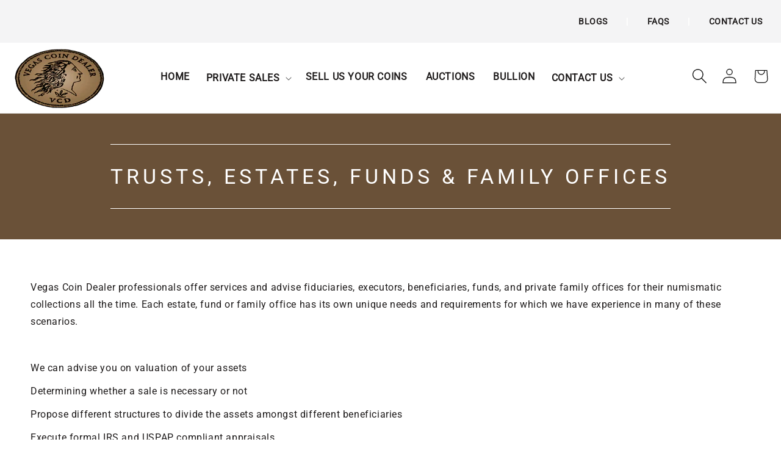

--- FILE ---
content_type: text/html; charset=utf-8
request_url: https://vegascoindealer.com/pages/trusts-estates-funds-family-offices
body_size: 42729
content:
<!doctype html>
<html class="no-js" lang="en">
  <head>
    <script type="application/vnd.locksmith+json" data-locksmith>{"version":"v173","locked":false,"initialized":true,"scope":"page","access_granted":true,"access_denied":false,"requires_customer":false,"manual_lock":false,"remote_lock":false,"has_timeout":false,"remote_rendered":null,"hide_resource":false,"hide_links_to_resource":false,"transparent":true,"locks":{"all":[],"opened":[]},"keys":[],"keys_signature":"dd6f602a7681c595a98f5117352eebc1cf7c146855db07f3f26ed11d22b41392","state":{"template":"page","theme":134527287533,"product":null,"collection":null,"page":"trusts-estates-funds-family-offices","blog":null,"article":null,"app":null},"now":1768612616,"path":"\/pages\/trusts-estates-funds-family-offices","locale_root_url":"\/","canonical_url":"https:\/\/vegascoindealer.com\/pages\/trusts-estates-funds-family-offices","customer_id":null,"customer_id_signature":"dd6f602a7681c595a98f5117352eebc1cf7c146855db07f3f26ed11d22b41392","cart":null}</script><script data-locksmith>!function(){var require=undefined,reqwest=function(){function succeed(e){var t=protocolRe.exec(e.url);return t=t&&t[1]||context.location.protocol,httpsRe.test(t)?twoHundo.test(e.request.status):!!e.request.response}function handleReadyState(e,t,n){return function(){return e._aborted?n(e.request):e._timedOut?n(e.request,"Request is aborted: timeout"):void(e.request&&4==e.request[readyState]&&(e.request.onreadystatechange=noop,succeed(e)?t(e.request):n(e.request)))}}function setHeaders(e,t){var n,s=t.headers||{};s.Accept=s.Accept||defaultHeaders.accept[t.type]||defaultHeaders.accept["*"];var r="undefined"!=typeof FormData&&t.data instanceof FormData;for(n in!t.crossOrigin&&!s[requestedWith]&&(s[requestedWith]=defaultHeaders.requestedWith),!s[contentType]&&!r&&(s[contentType]=t.contentType||defaultHeaders.contentType),s)s.hasOwnProperty(n)&&"setRequestHeader"in e&&e.setRequestHeader(n,s[n])}function setCredentials(e,t){"undefined"!=typeof t.withCredentials&&"undefined"!=typeof e.withCredentials&&(e.withCredentials=!!t.withCredentials)}function generalCallback(e){lastValue=e}function urlappend(e,t){return e+(/[?]/.test(e)?"&":"?")+t}function handleJsonp(e,t,n,s){var r=uniqid++,a=e.jsonpCallback||"callback",o=e.jsonpCallbackName||reqwest.getcallbackPrefix(r),i=new RegExp("((^|[?]|&)"+a+")=([^&]+)"),l=s.match(i),c=doc.createElement("script"),u=0,d=-1!==navigator.userAgent.indexOf("MSIE 10.0");return l?"?"===l[3]?s=s.replace(i,"$1="+o):o=l[3]:s=urlappend(s,a+"="+o),context[o]=generalCallback,c.type="text/javascript",c.src=s,c.async=!0,"undefined"!=typeof c.onreadystatechange&&!d&&(c.htmlFor=c.id="_reqwest_"+r),c.onload=c.onreadystatechange=function(){if(c[readyState]&&"complete"!==c[readyState]&&"loaded"!==c[readyState]||u)return!1;c.onload=c.onreadystatechange=null,c.onclick&&c.onclick(),t(lastValue),lastValue=undefined,head.removeChild(c),u=1},head.appendChild(c),{abort:function(){c.onload=c.onreadystatechange=null,n({},"Request is aborted: timeout",{}),lastValue=undefined,head.removeChild(c),u=1}}}function getRequest(e,t){var n,s=this.o,r=(s.method||"GET").toUpperCase(),a="string"==typeof s?s:s.url,o=!1!==s.processData&&s.data&&"string"!=typeof s.data?reqwest.toQueryString(s.data):s.data||null,i=!1;return("jsonp"==s.type||"GET"==r)&&o&&(a=urlappend(a,o),o=null),"jsonp"==s.type?handleJsonp(s,e,t,a):((n=s.xhr&&s.xhr(s)||xhr(s)).open(r,a,!1!==s.async),setHeaders(n,s),setCredentials(n,s),context[xDomainRequest]&&n instanceof context[xDomainRequest]?(n.onload=e,n.onerror=t,n.onprogress=function(){},i=!0):n.onreadystatechange=handleReadyState(this,e,t),s.before&&s.before(n),i?setTimeout(function(){n.send(o)},200):n.send(o),n)}function Reqwest(e,t){this.o=e,this.fn=t,init.apply(this,arguments)}function setType(e){return null===e?undefined:e.match("json")?"json":e.match("javascript")?"js":e.match("text")?"html":e.match("xml")?"xml":void 0}function init(o,fn){function complete(e){for(o.timeout&&clearTimeout(self.timeout),self.timeout=null;0<self._completeHandlers.length;)self._completeHandlers.shift()(e)}function success(resp){var type=o.type||resp&&setType(resp.getResponseHeader("Content-Type"));resp="jsonp"!==type?self.request:resp;var filteredResponse=globalSetupOptions.dataFilter(resp.responseText,type),r=filteredResponse;try{resp.responseText=r}catch(e){}if(r)switch(type){case"json":try{resp=context.JSON?context.JSON.parse(r):eval("("+r+")")}catch(err){return error(resp,"Could not parse JSON in response",err)}break;case"js":resp=eval(r);break;case"html":resp=r;break;case"xml":resp=resp.responseXML&&resp.responseXML.parseError&&resp.responseXML.parseError.errorCode&&resp.responseXML.parseError.reason?null:resp.responseXML}for(self._responseArgs.resp=resp,self._fulfilled=!0,fn(resp),self._successHandler(resp);0<self._fulfillmentHandlers.length;)resp=self._fulfillmentHandlers.shift()(resp);complete(resp)}function timedOut(){self._timedOut=!0,self.request.abort()}function error(e,t,n){for(e=self.request,self._responseArgs.resp=e,self._responseArgs.msg=t,self._responseArgs.t=n,self._erred=!0;0<self._errorHandlers.length;)self._errorHandlers.shift()(e,t,n);complete(e)}this.url="string"==typeof o?o:o.url,this.timeout=null,this._fulfilled=!1,this._successHandler=function(){},this._fulfillmentHandlers=[],this._errorHandlers=[],this._completeHandlers=[],this._erred=!1,this._responseArgs={};var self=this;fn=fn||function(){},o.timeout&&(this.timeout=setTimeout(function(){timedOut()},o.timeout)),o.success&&(this._successHandler=function(){o.success.apply(o,arguments)}),o.error&&this._errorHandlers.push(function(){o.error.apply(o,arguments)}),o.complete&&this._completeHandlers.push(function(){o.complete.apply(o,arguments)}),this.request=getRequest.call(this,success,error)}function reqwest(e,t){return new Reqwest(e,t)}function normalize(e){return e?e.replace(/\r?\n/g,"\r\n"):""}function serial(e,t){var n,s,r,a,o=e.name,i=e.tagName.toLowerCase(),l=function(e){e&&!e.disabled&&t(o,normalize(e.attributes.value&&e.attributes.value.specified?e.value:e.text))};if(!e.disabled&&o)switch(i){case"input":/reset|button|image|file/i.test(e.type)||(n=/checkbox/i.test(e.type),s=/radio/i.test(e.type),r=e.value,(!n&&!s||e.checked)&&t(o,normalize(n&&""===r?"on":r)));break;case"textarea":t(o,normalize(e.value));break;case"select":if("select-one"===e.type.toLowerCase())l(0<=e.selectedIndex?e.options[e.selectedIndex]:null);else for(a=0;e.length&&a<e.length;a++)e.options[a].selected&&l(e.options[a])}}function eachFormElement(){var e,t,a=this,n=function(e,t){var n,s,r;for(n=0;n<t.length;n++)for(r=e[byTag](t[n]),s=0;s<r.length;s++)serial(r[s],a)};for(t=0;t<arguments.length;t++)e=arguments[t],/input|select|textarea/i.test(e.tagName)&&serial(e,a),n(e,["input","select","textarea"])}function serializeQueryString(){return reqwest.toQueryString(reqwest.serializeArray.apply(null,arguments))}function serializeHash(){var n={};return eachFormElement.apply(function(e,t){e in n?(n[e]&&!isArray(n[e])&&(n[e]=[n[e]]),n[e].push(t)):n[e]=t},arguments),n}function buildParams(e,t,n,s){var r,a,o,i=/\[\]$/;if(isArray(t))for(a=0;t&&a<t.length;a++)o=t[a],n||i.test(e)?s(e,o):buildParams(e+"["+("object"==typeof o?a:"")+"]",o,n,s);else if(t&&"[object Object]"===t.toString())for(r in t)buildParams(e+"["+r+"]",t[r],n,s);else s(e,t)}var context=this,XHR2;if("window"in context)var doc=document,byTag="getElementsByTagName",head=doc[byTag]("head")[0];else try{XHR2=require("xhr2")}catch(ex){throw new Error("Peer dependency `xhr2` required! Please npm install xhr2")}var httpsRe=/^http/,protocolRe=/(^\w+):\/\//,twoHundo=/^(20\d|1223)$/,readyState="readyState",contentType="Content-Type",requestedWith="X-Requested-With",uniqid=0,callbackPrefix="reqwest_"+ +new Date,lastValue,xmlHttpRequest="XMLHttpRequest",xDomainRequest="XDomainRequest",noop=function(){},isArray="function"==typeof Array.isArray?Array.isArray:function(e){return e instanceof Array},defaultHeaders={contentType:"application/x-www-form-urlencoded",requestedWith:xmlHttpRequest,accept:{"*":"text/javascript, text/html, application/xml, text/xml, */*",xml:"application/xml, text/xml",html:"text/html",text:"text/plain",json:"application/json, text/javascript",js:"application/javascript, text/javascript"}},xhr=function(e){if(!0!==e.crossOrigin)return context[xmlHttpRequest]?new XMLHttpRequest:XHR2?new XHR2:new ActiveXObject("Microsoft.XMLHTTP");var t=context[xmlHttpRequest]?new XMLHttpRequest:null;if(t&&"withCredentials"in t)return t;if(context[xDomainRequest])return new XDomainRequest;throw new Error("Browser does not support cross-origin requests")},globalSetupOptions={dataFilter:function(e){return e}};return Reqwest.prototype={abort:function(){this._aborted=!0,this.request.abort()},retry:function(){init.call(this,this.o,this.fn)},then:function(e,t){return e=e||function(){},t=t||function(){},this._fulfilled?this._responseArgs.resp=e(this._responseArgs.resp):this._erred?t(this._responseArgs.resp,this._responseArgs.msg,this._responseArgs.t):(this._fulfillmentHandlers.push(e),this._errorHandlers.push(t)),this},always:function(e){return this._fulfilled||this._erred?e(this._responseArgs.resp):this._completeHandlers.push(e),this},fail:function(e){return this._erred?e(this._responseArgs.resp,this._responseArgs.msg,this._responseArgs.t):this._errorHandlers.push(e),this},"catch":function(e){return this.fail(e)}},reqwest.serializeArray=function(){var n=[];return eachFormElement.apply(function(e,t){n.push({name:e,value:t})},arguments),n},reqwest.serialize=function(){if(0===arguments.length)return"";var e,t=Array.prototype.slice.call(arguments,0);return(e=t.pop())&&e.nodeType&&t.push(e)&&(e=null),e&&(e=e.type),("map"==e?serializeHash:"array"==e?reqwest.serializeArray:serializeQueryString).apply(null,t)},reqwest.toQueryString=function(e,t){var n,s,r=t||!1,a=[],o=encodeURIComponent,i=function(e,t){t="function"==typeof t?t():null==t?"":t,a[a.length]=o(e)+"="+o(t)};if(isArray(e))for(s=0;e&&s<e.length;s++)i(e[s].name,e[s].value);else for(n in e)e.hasOwnProperty(n)&&buildParams(n,e[n],r,i);return a.join("&").replace(/%20/g,"+")},reqwest.getcallbackPrefix=function(){return callbackPrefix},reqwest.compat=function(e,t){return e&&(e.type&&(e.method=e.type)&&delete e.type,e.dataType&&(e.type=e.dataType),e.jsonpCallback&&(e.jsonpCallbackName=e.jsonpCallback)&&delete e.jsonpCallback,e.jsonp&&(e.jsonpCallback=e.jsonp)),new Reqwest(e,t)},reqwest.ajaxSetup=function(e){for(var t in e=e||{})globalSetupOptions[t]=e[t]},reqwest}();
/*!
  * Reqwest! A general purpose XHR connection manager
  * license MIT (c) Dustin Diaz 2015
  * https://github.com/ded/reqwest
  */!function(){var o=window.Locksmith={},e=document.querySelector('script[type="application/vnd.locksmith+json"]'),n=e&&e.innerHTML;if(o.state={},o.util={},o.loading=!1,n)try{o.state=JSON.parse(n)}catch(u){}if(document.addEventListener&&document.querySelector){var s,r,a,t=[76,79,67,75,83,77,73,84,72,49,49],i=function(){r=t.slice(0)},l="style",c=function(e){e&&27!==e.keyCode&&"click"!==e.type||(document.removeEventListener("keydown",c),document.removeEventListener("click",c),s&&document.body.removeChild(s),s=null)};i(),document.addEventListener("keyup",function(e){if(e.keyCode===r[0]){if(clearTimeout(a),r.shift(),0<r.length)return void(a=setTimeout(i,1e3));i(),c(),(s=document.createElement("div"))[l].width="50%",s[l].maxWidth="1000px",s[l].height="85%",s[l].border="1px rgba(0, 0, 0, 0.2) solid",s[l].background="rgba(255, 255, 255, 0.99)",s[l].borderRadius="4px",s[l].position="fixed",s[l].top="50%",s[l].left="50%",s[l].transform="translateY(-50%) translateX(-50%)",s[l].boxShadow="0 2px 5px rgba(0, 0, 0, 0.3), 0 0 100vh 100vw rgba(0, 0, 0, 0.5)",s[l].zIndex="2147483645";var t=document.createElement("textarea");t.value=JSON.stringify(JSON.parse(n),null,2),t[l].border="none",t[l].display="block",t[l].boxSizing="border-box",t[l].width="100%",t[l].height="100%",t[l].background="transparent",t[l].padding="22px",t[l].fontFamily="monospace",t[l].fontSize="14px",t[l].color="#333",t[l].resize="none",t[l].outline="none",t.readOnly=!0,s.appendChild(t),document.body.appendChild(s),t.addEventListener("click",function(e){e.stopImmediatePropagation()}),t.select(),document.addEventListener("keydown",c),document.addEventListener("click",c)}})}o.isEmbedded=-1!==window.location.search.indexOf("_ab=0&_fd=0&_sc=1"),o.path=o.state.path||window.location.pathname,o.basePath=o.state.locale_root_url.concat("/apps/locksmith").replace(/^\/\//,"/"),o.reloading=!1,o.util.console=window.console||{log:function(){},error:function(){}},o.util.makeUrl=function(e,t){var n,s=o.basePath+e,r=[],a=o.cache();for(n in a)r.push(n+"="+encodeURIComponent(a[n]));for(n in t)r.push(n+"="+encodeURIComponent(t[n]));return o.state.customer_id&&(r.push("customer_id="+encodeURIComponent(o.state.customer_id)),r.push("customer_id_signature="+encodeURIComponent(o.state.customer_id_signature))),s+=(-1===s.indexOf("?")?"?":"&")+r.join("&")},o._initializeCallbacks=[],o.on=function(e,t){if("initialize"!==e)throw'Locksmith.on() currently only supports the "initialize" event';o._initializeCallbacks.push(t)},o.initializeSession=function(e){if(!o.isEmbedded){var t=!1,n=!0,s=!0;(e=e||{}).silent&&(s=n=!(t=!0)),o.ping({silent:t,spinner:n,reload:s,callback:function(){o._initializeCallbacks.forEach(function(e){e()})}})}},o.cache=function(e){var t={};try{var n=function r(e){return(document.cookie.match("(^|; )"+e+"=([^;]*)")||0)[2]};t=JSON.parse(decodeURIComponent(n("locksmith-params")||"{}"))}catch(u){}if(e){for(var s in e)t[s]=e[s];document.cookie="locksmith-params=; expires=Thu, 01 Jan 1970 00:00:00 GMT; path=/",document.cookie="locksmith-params="+encodeURIComponent(JSON.stringify(t))+"; path=/"}return t},o.cache.cart=o.state.cart,o.cache.cartLastSaved=null,o.params=o.cache(),o.util.reload=function(){o.reloading=!0;try{window.location.href=window.location.href.replace(/#.*/,"")}catch(u){o.util.console.error("Preferred reload method failed",u),window.location.reload()}},o.cache.saveCart=function(e){if(!o.cache.cart||o.cache.cart===o.cache.cartLastSaved)return e?e():null;var t=o.cache.cartLastSaved;o.cache.cartLastSaved=o.cache.cart,reqwest({url:"/cart/update.json",method:"post",type:"json",data:{attributes:{locksmith:o.cache.cart}},complete:e,error:function(e){if(o.cache.cartLastSaved=t,!o.reloading)throw e}})},o.util.spinnerHTML='<style>body{background:#FFF}@keyframes spin{from{transform:rotate(0deg)}to{transform:rotate(360deg)}}#loading{display:flex;width:100%;height:50vh;color:#777;align-items:center;justify-content:center}#loading .spinner{display:block;animation:spin 600ms linear infinite;position:relative;width:50px;height:50px}#loading .spinner-ring{stroke:currentColor;stroke-dasharray:100%;stroke-width:2px;stroke-linecap:round;fill:none}</style><div id="loading"><div class="spinner"><svg width="100%" height="100%"><svg preserveAspectRatio="xMinYMin"><circle class="spinner-ring" cx="50%" cy="50%" r="45%"></circle></svg></svg></div></div>',o.util.clobberBody=function(e){document.body.innerHTML=e},o.util.clobberDocument=function(e){e.responseText&&(e=e.responseText),document.documentElement&&document.removeChild(document.documentElement);var t=document.open("text/html","replace");t.writeln(e),t.close(),setTimeout(function(){var e=t.querySelector("[autofocus]");e&&e.focus()},100)},o.util.serializeForm=function(e){if(e&&"FORM"===e.nodeName){var t,n,s={};for(t=e.elements.length-1;0<=t;t-=1)if(""!==e.elements[t].name)switch(e.elements[t].nodeName){case"INPUT":switch(e.elements[t].type){default:case"text":case"hidden":case"password":case"button":case"reset":case"submit":s[e.elements[t].name]=e.elements[t].value;break;case"checkbox":case"radio":e.elements[t].checked&&(s[e.elements[t].name]=e.elements[t].value);break;case"file":}break;case"TEXTAREA":s[e.elements[t].name]=e.elements[t].value;break;case"SELECT":switch(e.elements[t].type){case"select-one":s[e.elements[t].name]=e.elements[t].value;break;case"select-multiple":for(n=e.elements[t].options.length-1;0<=n;n-=1)e.elements[t].options[n].selected&&(s[e.elements[t].name]=e.elements[t].options[n].value)}break;case"BUTTON":switch(e.elements[t].type){case"reset":case"submit":case"button":s[e.elements[t].name]=e.elements[t].value}}return s}},o.util.on=function(e,a,o,t){t=t||document;var i="locksmith-"+e+a,n=function(e){var t=e.target,n=e.target.parentElement,s=t.className.baseVal||t.className||"",r=n.className.baseVal||n.className||"";("string"==typeof s&&-1!==s.split(/\s+/).indexOf(a)||"string"==typeof r&&-1!==r.split(/\s+/).indexOf(a))&&!e[i]&&(e[i]=!0,o(e))};t.attachEvent?t.attachEvent(e,n):t.addEventListener(e,n,!1)},o.util.enableActions=function(e){o.util.on("click","locksmith-action",function(e){e.preventDefault();var t=e.target;t.dataset.confirmWith&&!confirm(t.dataset.confirmWith)||(t.disabled=!0,t.innerText=t.dataset.disableWith,o.post("/action",t.dataset.locksmithParams,{spinner:!1,type:"text",success:function(e){(e=JSON.parse(e.responseText)).message&&alert(e.message),o.util.reload()}}))},e)},o.util.inject=function(e,t){var n=["data","locksmith","append"];if(-1!==t.indexOf(n.join("-"))){var s=document.createElement("div");s.innerHTML=t,e.appendChild(s)}else e.innerHTML=t;var r,a,o=e.querySelectorAll("script");for(a=0;a<o.length;++a){r=o[a];var i=document.createElement("script");if(r.type&&(i.type=r.type),r.src)i.src=r.src;else{var l=document.createTextNode(r.innerHTML);i.appendChild(l)}e.appendChild(i)}var c=e.querySelector("[autofocus]");c&&c.focus()},o.post=function(e,t,n){!1!==(n=n||{}).spinner&&o.util.clobberBody(o.util.spinnerHTML);var s={};n.container===document?(s.layout=1,n.success=function(e){document.getElementById(n.container);o.util.clobberDocument(e)}):n.container&&(s.layout=0,n.success=function(e){var t=document.getElementById(n.container);o.util.inject(t,e),t.id===t.firstChild.id&&t.parentElement.replaceChild(t.firstChild,t)}),n.form_type&&(t.form_type=n.form_type),o.loading=!0;var r=o.util.makeUrl(e,s);reqwest({url:r,method:"post",type:n.type||"html",data:t,complete:function(){o.loading=!1},error:function(e){if(!o.reloading)if("dashboard.weglot.com"!==window.location.host){if(!n.silent)throw alert("Something went wrong! Please refresh and try again."),e;console.error(e)}else console.error(e)},success:n.success||o.util.clobberDocument})},o.postResource=function(e,t){e.path=o.path,e.search=window.location.search,e.state=o.state,e.passcode&&(e.passcode=e.passcode.trim()),e.email&&(e.email=e.email.trim()),e.state.cart=o.cache.cart,e.locksmith_json=o.jsonTag,e.locksmith_json_signature=o.jsonTagSignature,o.post("/resource",e,t)},o.ping=function(e){if(!o.isEmbedded){e=e||{};var t=function(){e.reload?o.util.reload():"function"==typeof e.callback&&e.callback()};o.post("/ping",{path:o.path,search:window.location.search,state:o.state},{spinner:!!e.spinner,silent:"undefined"==typeof e.silent||e.silent,type:"text",success:function(e){(e=JSON.parse(e.responseText)).messages&&0<e.messages.length&&o.showMessages(e.messages),e.cart&&o.cache.cart!==e.cart?(o.cache.cart=e.cart,o.cache.saveCart(function(){t(),e.cart&&e.cart.match(/^.+:/)&&o.util.reload()})):t()}})}},o.timeoutMonitor=function(){var e=o.cache.cart;o.ping({callback:function(){e!==o.cache.cart||setTimeout(function(){o.timeoutMonitor()},6e4)}})},o.showMessages=function(e){var t=document.createElement("div");t.style.position="fixed",t.style.left=0,t.style.right=0,t.style.bottom="-50px",t.style.opacity=0,t.style.background="#191919",t.style.color="#ddd",t.style.transition="bottom 0.2s, opacity 0.2s",t.style.zIndex=999999,t.innerHTML="        <style>          .locksmith-ab .locksmith-b { display: none; }          .locksmith-ab.toggled .locksmith-b { display: flex; }          .locksmith-ab.toggled .locksmith-a { display: none; }          .locksmith-flex { display: flex; flex-wrap: wrap; justify-content: space-between; align-items: center; padding: 10px 20px; }          .locksmith-message + .locksmith-message { border-top: 1px #555 solid; }          .locksmith-message a { color: inherit; font-weight: bold; }          .locksmith-message a:hover { color: inherit; opacity: 0.8; }          a.locksmith-ab-toggle { font-weight: inherit; text-decoration: underline; }          .locksmith-text { flex-grow: 1; }          .locksmith-cta { flex-grow: 0; text-align: right; }          .locksmith-cta button { transform: scale(0.8); transform-origin: left; }          .locksmith-cta > * { display: block; }          .locksmith-cta > * + * { margin-top: 10px; }          .locksmith-message a.locksmith-close { flex-grow: 0; text-decoration: none; margin-left: 15px; font-size: 30px; font-family: monospace; display: block; padding: 2px 10px; }                    @media screen and (max-width: 600px) {            .locksmith-wide-only { display: none !important; }            .locksmith-flex { padding: 0 15px; }            .locksmith-flex > * { margin-top: 5px; margin-bottom: 5px; }            .locksmith-cta { text-align: left; }          }                    @media screen and (min-width: 601px) {            .locksmith-narrow-only { display: none !important; }          }        </style>      "+e.map(function(e){return'<div class="locksmith-message">'+e+"</div>"}).join(""),document.body.appendChild(t),document.body.style.position="relative",document.body.parentElement.style.paddingBottom=t.offsetHeight+"px",setTimeout(function(){t.style.bottom=0,t.style.opacity=1},50),o.util.on("click","locksmith-ab-toggle",function(e){e.preventDefault();for(var t=e.target.parentElement;-1===t.className.split(" ").indexOf("locksmith-ab");)t=t.parentElement;-1!==t.className.split(" ").indexOf("toggled")?t.className=t.className.replace("toggled",""):t.className=t.className+" toggled"}),o.util.enableActions(t)}}()}();</script>
      <script data-locksmith>Locksmith.cache.cart=null</script>


  <script data-locksmith>Locksmith.jsonTag="\u003cscript type=\"application\/vnd.locksmith+json\" data-locksmith\u003e{\"version\":\"v173\",\"locked\":false,\"initialized\":true,\"scope\":\"page\",\"access_granted\":true,\"access_denied\":false,\"requires_customer\":false,\"manual_lock\":false,\"remote_lock\":false,\"has_timeout\":false,\"remote_rendered\":null,\"hide_resource\":false,\"hide_links_to_resource\":false,\"transparent\":true,\"locks\":{\"all\":[],\"opened\":[]},\"keys\":[],\"keys_signature\":\"dd6f602a7681c595a98f5117352eebc1cf7c146855db07f3f26ed11d22b41392\",\"state\":{\"template\":\"page\",\"theme\":134527287533,\"product\":null,\"collection\":null,\"page\":\"trusts-estates-funds-family-offices\",\"blog\":null,\"article\":null,\"app\":null},\"now\":1768612616,\"path\":\"\\\/pages\\\/trusts-estates-funds-family-offices\",\"locale_root_url\":\"\\\/\",\"canonical_url\":\"https:\\\/\\\/vegascoindealer.com\\\/pages\\\/trusts-estates-funds-family-offices\",\"customer_id\":null,\"customer_id_signature\":\"dd6f602a7681c595a98f5117352eebc1cf7c146855db07f3f26ed11d22b41392\",\"cart\":null}\u003c\/script\u003e";Locksmith.jsonTagSignature="d26c373e0e6cabc08d77e9db83976a5062874416767b1eec1315ac8ee000e648"</script>
    <meta charset="utf-8">
    <meta http-equiv="X-UA-Compatible" content="IE=edge">
    <meta name="viewport" content="width=device-width,initial-scale=1">
    <meta name="theme-color" content="">
    <link rel="canonical" href="https://vegascoindealer.com/pages/trusts-estates-funds-family-offices/" />
    <link rel="preconnect" href="https://cdn.shopify.com" crossorigin><link rel="icon" type="image/png" href="//vegascoindealer.com/cdn/shop/files/VCD_Logo-02.png?crop=center&height=32&v=1653879604&width=32"><link rel="preconnect" href="https://fonts.shopifycdn.com" crossorigin><title>
      Trust, Estates, Funds, &amp; Family Offices
 &ndash; VCD - Vegas Coin Dealer</title>

    
<meta name="description" content="Vegas Coin Dealer professionals offer services and advise fiduciaries, executors, beneficiaries, funds, and private family offices for their numismatic collections all the time. Each estate, fund or family office has its own unique needs and requirements for which we have experience in many of these scenarios.   We can">


    

<meta property="og:site_name" content="VCD - Vegas Coin Dealer">
<meta property="og:url" content="https://vegascoindealer.com/pages/trusts-estates-funds-family-offices"><meta property="og:title" content="Trust, Estates, Funds, &amp; Family Offices">
<meta property="og:type" content="website">
<meta property="og:description" content="Vegas Coin Dealer professionals offer services and advise fiduciaries, executors, beneficiaries, funds, and private family offices for their numismatic collections all the time. Each estate, fund or family office has its own unique needs and requirements for which we have experience in many of these scenarios.   We can">
<meta name="twitter:card" content="summary_large_image"><meta name="twitter:title" content="Trust, Estates, Funds, &amp; Family Offices">
<meta name="twitter:description" content="Vegas Coin Dealer professionals offer services and advise fiduciaries, executors, beneficiaries, funds, and private family offices for their numismatic collections all the time. Each estate, fund or family office has its own unique needs and requirements for which we have experience in many of these scenarios.   We can">


    <script src="//vegascoindealer.com/cdn/shop/t/2/assets/global.js?v=135116476141006970691660289030" defer="defer"></script>
    <script>window.performance && window.performance.mark && window.performance.mark('shopify.content_for_header.start');</script><meta name="facebook-domain-verification" content="8fkjk2jmiav8l0fmbo3maoqq7lgd3s">
<meta name="google-site-verification" content="cmGQtCEhy9gBfpUtjFAwg-OGp0FFD3idoQys3YIt2fc">
<meta id="shopify-digital-wallet" name="shopify-digital-wallet" content="/63327371501/digital_wallets/dialog">
<link rel="alternate" hreflang="x-default" href="https://vegascoindealer.com/pages/trusts-estates-funds-family-offices">
<link rel="alternate" hreflang="en" href="https://vegascoindealer.com/pages/trusts-estates-funds-family-offices">
<link rel="alternate" hreflang="es" href="https://vegascoindealer.com/es/pages/trusts-estates-funds-family-offices">
<link rel="alternate" hreflang="zh-Hant" href="https://vegascoindealer.com/zh/pages/trusts-estates-funds-family-offices">
<link rel="alternate" hreflang="ko" href="https://vegascoindealer.com/ko/pages/trusts-estates-funds-family-offices">
<link rel="alternate" hreflang="zh-Hant-US" href="https://vegascoindealer.com/zh/pages/trusts-estates-funds-family-offices">
<script async="async" src="/checkouts/internal/preloads.js?locale=en-US"></script>
<script id="shopify-features" type="application/json">{"accessToken":"614c6805f2faaafb9311c69f23e5619e","betas":["rich-media-storefront-analytics"],"domain":"vegascoindealer.com","predictiveSearch":true,"shopId":63327371501,"locale":"en"}</script>
<script>var Shopify = Shopify || {};
Shopify.shop = "vcd-coin.myshopify.com";
Shopify.locale = "en";
Shopify.currency = {"active":"USD","rate":"1.0"};
Shopify.country = "US";
Shopify.theme = {"name":"Staging VCD Theme","id":134527287533,"schema_name":"Dawn","schema_version":"4.0.0","theme_store_id":887,"role":"main"};
Shopify.theme.handle = "null";
Shopify.theme.style = {"id":null,"handle":null};
Shopify.cdnHost = "vegascoindealer.com/cdn";
Shopify.routes = Shopify.routes || {};
Shopify.routes.root = "/";</script>
<script type="module">!function(o){(o.Shopify=o.Shopify||{}).modules=!0}(window);</script>
<script>!function(o){function n(){var o=[];function n(){o.push(Array.prototype.slice.apply(arguments))}return n.q=o,n}var t=o.Shopify=o.Shopify||{};t.loadFeatures=n(),t.autoloadFeatures=n()}(window);</script>
<script id="shop-js-analytics" type="application/json">{"pageType":"page"}</script>
<script defer="defer" async type="module" src="//vegascoindealer.com/cdn/shopifycloud/shop-js/modules/v2/client.init-shop-cart-sync_C5BV16lS.en.esm.js"></script>
<script defer="defer" async type="module" src="//vegascoindealer.com/cdn/shopifycloud/shop-js/modules/v2/chunk.common_CygWptCX.esm.js"></script>
<script type="module">
  await import("//vegascoindealer.com/cdn/shopifycloud/shop-js/modules/v2/client.init-shop-cart-sync_C5BV16lS.en.esm.js");
await import("//vegascoindealer.com/cdn/shopifycloud/shop-js/modules/v2/chunk.common_CygWptCX.esm.js");

  window.Shopify.SignInWithShop?.initShopCartSync?.({"fedCMEnabled":true,"windoidEnabled":true});

</script>
<script id="__st">var __st={"a":63327371501,"offset":-28800,"reqid":"2756c45f-03af-43f3-9643-e298cfa6f45f-1768612616","pageurl":"vegascoindealer.com\/pages\/trusts-estates-funds-family-offices","s":"pages-96096616685","u":"c5fac24d809d","p":"page","rtyp":"page","rid":96096616685};</script>
<script>window.ShopifyPaypalV4VisibilityTracking = true;</script>
<script id="captcha-bootstrap">!function(){'use strict';const t='contact',e='account',n='new_comment',o=[[t,t],['blogs',n],['comments',n],[t,'customer']],c=[[e,'customer_login'],[e,'guest_login'],[e,'recover_customer_password'],[e,'create_customer']],r=t=>t.map((([t,e])=>`form[action*='/${t}']:not([data-nocaptcha='true']) input[name='form_type'][value='${e}']`)).join(','),a=t=>()=>t?[...document.querySelectorAll(t)].map((t=>t.form)):[];function s(){const t=[...o],e=r(t);return a(e)}const i='password',u='form_key',d=['recaptcha-v3-token','g-recaptcha-response','h-captcha-response',i],f=()=>{try{return window.sessionStorage}catch{return}},m='__shopify_v',_=t=>t.elements[u];function p(t,e,n=!1){try{const o=window.sessionStorage,c=JSON.parse(o.getItem(e)),{data:r}=function(t){const{data:e,action:n}=t;return t[m]||n?{data:e,action:n}:{data:t,action:n}}(c);for(const[e,n]of Object.entries(r))t.elements[e]&&(t.elements[e].value=n);n&&o.removeItem(e)}catch(o){console.error('form repopulation failed',{error:o})}}const l='form_type',E='cptcha';function T(t){t.dataset[E]=!0}const w=window,h=w.document,L='Shopify',v='ce_forms',y='captcha';let A=!1;((t,e)=>{const n=(g='f06e6c50-85a8-45c8-87d0-21a2b65856fe',I='https://cdn.shopify.com/shopifycloud/storefront-forms-hcaptcha/ce_storefront_forms_captcha_hcaptcha.v1.5.2.iife.js',D={infoText:'Protected by hCaptcha',privacyText:'Privacy',termsText:'Terms'},(t,e,n)=>{const o=w[L][v],c=o.bindForm;if(c)return c(t,g,e,D).then(n);var r;o.q.push([[t,g,e,D],n]),r=I,A||(h.body.append(Object.assign(h.createElement('script'),{id:'captcha-provider',async:!0,src:r})),A=!0)});var g,I,D;w[L]=w[L]||{},w[L][v]=w[L][v]||{},w[L][v].q=[],w[L][y]=w[L][y]||{},w[L][y].protect=function(t,e){n(t,void 0,e),T(t)},Object.freeze(w[L][y]),function(t,e,n,w,h,L){const[v,y,A,g]=function(t,e,n){const i=e?o:[],u=t?c:[],d=[...i,...u],f=r(d),m=r(i),_=r(d.filter((([t,e])=>n.includes(e))));return[a(f),a(m),a(_),s()]}(w,h,L),I=t=>{const e=t.target;return e instanceof HTMLFormElement?e:e&&e.form},D=t=>v().includes(t);t.addEventListener('submit',(t=>{const e=I(t);if(!e)return;const n=D(e)&&!e.dataset.hcaptchaBound&&!e.dataset.recaptchaBound,o=_(e),c=g().includes(e)&&(!o||!o.value);(n||c)&&t.preventDefault(),c&&!n&&(function(t){try{if(!f())return;!function(t){const e=f();if(!e)return;const n=_(t);if(!n)return;const o=n.value;o&&e.removeItem(o)}(t);const e=Array.from(Array(32),(()=>Math.random().toString(36)[2])).join('');!function(t,e){_(t)||t.append(Object.assign(document.createElement('input'),{type:'hidden',name:u})),t.elements[u].value=e}(t,e),function(t,e){const n=f();if(!n)return;const o=[...t.querySelectorAll(`input[type='${i}']`)].map((({name:t})=>t)),c=[...d,...o],r={};for(const[a,s]of new FormData(t).entries())c.includes(a)||(r[a]=s);n.setItem(e,JSON.stringify({[m]:1,action:t.action,data:r}))}(t,e)}catch(e){console.error('failed to persist form',e)}}(e),e.submit())}));const S=(t,e)=>{t&&!t.dataset[E]&&(n(t,e.some((e=>e===t))),T(t))};for(const o of['focusin','change'])t.addEventListener(o,(t=>{const e=I(t);D(e)&&S(e,y())}));const B=e.get('form_key'),M=e.get(l),P=B&&M;t.addEventListener('DOMContentLoaded',(()=>{const t=y();if(P)for(const e of t)e.elements[l].value===M&&p(e,B);[...new Set([...A(),...v().filter((t=>'true'===t.dataset.shopifyCaptcha))])].forEach((e=>S(e,t)))}))}(h,new URLSearchParams(w.location.search),n,t,e,['guest_login'])})(!0,!0)}();</script>
<script integrity="sha256-4kQ18oKyAcykRKYeNunJcIwy7WH5gtpwJnB7kiuLZ1E=" data-source-attribution="shopify.loadfeatures" defer="defer" src="//vegascoindealer.com/cdn/shopifycloud/storefront/assets/storefront/load_feature-a0a9edcb.js" crossorigin="anonymous"></script>
<script data-source-attribution="shopify.dynamic_checkout.dynamic.init">var Shopify=Shopify||{};Shopify.PaymentButton=Shopify.PaymentButton||{isStorefrontPortableWallets:!0,init:function(){window.Shopify.PaymentButton.init=function(){};var t=document.createElement("script");t.src="https://vegascoindealer.com/cdn/shopifycloud/portable-wallets/latest/portable-wallets.en.js",t.type="module",document.head.appendChild(t)}};
</script>
<script data-source-attribution="shopify.dynamic_checkout.buyer_consent">
  function portableWalletsHideBuyerConsent(e){var t=document.getElementById("shopify-buyer-consent"),n=document.getElementById("shopify-subscription-policy-button");t&&n&&(t.classList.add("hidden"),t.setAttribute("aria-hidden","true"),n.removeEventListener("click",e))}function portableWalletsShowBuyerConsent(e){var t=document.getElementById("shopify-buyer-consent"),n=document.getElementById("shopify-subscription-policy-button");t&&n&&(t.classList.remove("hidden"),t.removeAttribute("aria-hidden"),n.addEventListener("click",e))}window.Shopify?.PaymentButton&&(window.Shopify.PaymentButton.hideBuyerConsent=portableWalletsHideBuyerConsent,window.Shopify.PaymentButton.showBuyerConsent=portableWalletsShowBuyerConsent);
</script>
<script data-source-attribution="shopify.dynamic_checkout.cart.bootstrap">document.addEventListener("DOMContentLoaded",(function(){function t(){return document.querySelector("shopify-accelerated-checkout-cart, shopify-accelerated-checkout")}if(t())Shopify.PaymentButton.init();else{new MutationObserver((function(e,n){t()&&(Shopify.PaymentButton.init(),n.disconnect())})).observe(document.body,{childList:!0,subtree:!0})}}));
</script>
<script id="sections-script" data-sections="header,footer" defer="defer" src="//vegascoindealer.com/cdn/shop/t/2/compiled_assets/scripts.js?v=1288"></script>
<script>window.performance && window.performance.mark && window.performance.mark('shopify.content_for_header.end');</script>


    <style data-shopify>
      @font-face {
  font-family: Raleway;
  font-weight: 400;
  font-style: normal;
  font-display: swap;
  src: url("//vegascoindealer.com/cdn/fonts/raleway/raleway_n4.2c76ddd103ff0f30b1230f13e160330ff8b2c68a.woff2") format("woff2"),
       url("//vegascoindealer.com/cdn/fonts/raleway/raleway_n4.c057757dddc39994ad5d9c9f58e7c2c2a72359a9.woff") format("woff");
}

      @font-face {
  font-family: Raleway;
  font-weight: 700;
  font-style: normal;
  font-display: swap;
  src: url("//vegascoindealer.com/cdn/fonts/raleway/raleway_n7.740cf9e1e4566800071db82eeca3cca45f43ba63.woff2") format("woff2"),
       url("//vegascoindealer.com/cdn/fonts/raleway/raleway_n7.84943791ecde186400af8db54cf3b5b5e5049a8f.woff") format("woff");
}

      @font-face {
  font-family: Raleway;
  font-weight: 400;
  font-style: italic;
  font-display: swap;
  src: url("//vegascoindealer.com/cdn/fonts/raleway/raleway_i4.aaa73a72f55a5e60da3e9a082717e1ed8f22f0a2.woff2") format("woff2"),
       url("//vegascoindealer.com/cdn/fonts/raleway/raleway_i4.650670cc243082f8988ecc5576b6d613cfd5a8ee.woff") format("woff");
}

      @font-face {
  font-family: Raleway;
  font-weight: 700;
  font-style: italic;
  font-display: swap;
  src: url("//vegascoindealer.com/cdn/fonts/raleway/raleway_i7.6d68e3c55f3382a6b4f1173686f538d89ce56dbc.woff2") format("woff2"),
       url("//vegascoindealer.com/cdn/fonts/raleway/raleway_i7.ed82a5a5951418ec5b6b0a5010cb65216574b2bd.woff") format("woff");
}

      @font-face {
  font-family: Roboto;
  font-weight: 400;
  font-style: normal;
  font-display: swap;
  src: url("//vegascoindealer.com/cdn/fonts/roboto/roboto_n4.2019d890f07b1852f56ce63ba45b2db45d852cba.woff2") format("woff2"),
       url("//vegascoindealer.com/cdn/fonts/roboto/roboto_n4.238690e0007583582327135619c5f7971652fa9d.woff") format("woff");
}


      :root {
        --font-body-family: Raleway, sans-serif;
        --font-body-style: normal;
        --font-body-weight: 400;

        --font-heading-family: Roboto, sans-serif;
        --font-heading-style: normal;
        --font-heading-weight: 400;

        --font-body-scale: 1.0;
        --font-heading-scale: 1.0;

        --color-base-text: 18, 18, 18;
        --color-shadow: 18, 18, 18;
        --color-base-background-1: 255, 255, 255;
        --color-base-background-2: 243, 243, 243;
        --color-base-solid-button-labels: 255, 255, 255;
        --color-base-outline-button-labels: 18, 18, 18;
        --color-base-accent-1: 18, 18, 18;
        --color-base-accent-2: 51, 79, 180;
        --payment-terms-background-color: #ffffff;

        --gradient-base-background-1: #ffffff;
        --gradient-base-background-2: #f3f3f3;
        --gradient-base-accent-1: #121212;
        --gradient-base-accent-2: #334fb4;

        --media-padding: px;
        --media-border-opacity: 0.05;
        --media-border-width: 1px;
        --media-radius: 0px;
        --media-shadow-opacity: 0.0;
        --media-shadow-horizontal-offset: 0px;
        --media-shadow-vertical-offset: 4px;
        --media-shadow-blur-radius: 5px;

        --page-width: 120rem;
        --page-width-margin: 0rem;

        --card-image-padding: 0.0rem;
        --card-corner-radius: 0.0rem;
        --card-text-alignment: left;
        --card-border-width: 0.0rem;
        --card-border-opacity: 0.1;
        --card-shadow-opacity: 0.0;
        --card-shadow-horizontal-offset: 0.0rem;
        --card-shadow-vertical-offset: 0.4rem;
        --card-shadow-blur-radius: 0.5rem;

        --badge-corner-radius: 4.0rem;

        --popup-border-width: 1px;
        --popup-border-opacity: 0.1;
        --popup-corner-radius: 0px;
        --popup-shadow-opacity: 0.0;
        --popup-shadow-horizontal-offset: 0px;
        --popup-shadow-vertical-offset: 4px;
        --popup-shadow-blur-radius: 5px;

        --drawer-border-width: 1px;
        --drawer-border-opacity: 0.1;
        --drawer-shadow-opacity: 0.0;
        --drawer-shadow-horizontal-offset: 0px;
        --drawer-shadow-vertical-offset: 4px;
        --drawer-shadow-blur-radius: 5px;

        --spacing-sections-desktop: 0px;
        --spacing-sections-mobile: 0px;

        --grid-desktop-vertical-spacing: 8px;
        --grid-desktop-horizontal-spacing: 8px;
        --grid-mobile-vertical-spacing: 4px;
        --grid-mobile-horizontal-spacing: 4px;

        --text-boxes-border-opacity: 0.1;
        --text-boxes-border-width: 0px;
        --text-boxes-radius: 0px;
        --text-boxes-shadow-opacity: 0.0;
        --text-boxes-shadow-horizontal-offset: 0px;
        --text-boxes-shadow-vertical-offset: 4px;
        --text-boxes-shadow-blur-radius: 5px;

        --buttons-radius: 0px;
        --buttons-radius-outset: 0px;
        --buttons-border-width: 1px;
        --buttons-border-opacity: 1.0;
        --buttons-shadow-opacity: 0.0;
        --buttons-shadow-horizontal-offset: 0px;
        --buttons-shadow-vertical-offset: 4px;
        --buttons-shadow-blur-radius: 5px;
        --buttons-border-offset: 0px;

        --inputs-radius: 0px;
        --inputs-border-width: 1px;
        --inputs-border-opacity: 0.55;
        --inputs-shadow-opacity: 0.0;
        --inputs-shadow-horizontal-offset: 0px;
        --inputs-margin-offset: 0px;
        --inputs-shadow-vertical-offset: 4px;
        --inputs-shadow-blur-radius: 5px;
        --inputs-radius-outset: 0px;

        --variant-pills-radius: 40px;
        --variant-pills-border-width: 1px;
        --variant-pills-border-opacity: 0.55;
        --variant-pills-shadow-opacity: 0.0;
        --variant-pills-shadow-horizontal-offset: 0px;
        --variant-pills-shadow-vertical-offset: 4px;
        --variant-pills-shadow-blur-radius: 5px;
      }

      *,
      *::before,
      *::after {
        box-sizing: inherit;
      }

      html {
        box-sizing: border-box;
        font-size: calc(var(--font-body-scale) * 62.5%);
        height: 100%;
      }

      body {
        display: grid;
        grid-template-rows: auto auto 1fr auto;
        grid-template-columns: 100%;
        min-height: 100%;
        margin: 0;
        font-size: 1.5rem;
        letter-spacing: 0.06rem;
        line-height: calc(1 + 0.8 / var(--font-body-scale));
        font-family: var(--font-body-family);
        font-style: var(--font-body-style);
        font-weight: var(--font-body-weight);
      }

      @media screen and (min-width: 750px) {
        body {
          font-size: 1.6rem;
        }
      }
    </style>

    <link href="//vegascoindealer.com/cdn/shop/t/2/assets/base.css?v=144997082486365258741660289030" rel="stylesheet" type="text/css" media="all" />
<link rel="preload" as="font" href="//vegascoindealer.com/cdn/fonts/raleway/raleway_n4.2c76ddd103ff0f30b1230f13e160330ff8b2c68a.woff2" type="font/woff2" crossorigin><link rel="preload" as="font" href="//vegascoindealer.com/cdn/fonts/roboto/roboto_n4.2019d890f07b1852f56ce63ba45b2db45d852cba.woff2" type="font/woff2" crossorigin><link rel="stylesheet" href="//vegascoindealer.com/cdn/shop/t/2/assets/component-predictive-search.css?v=165644661289088488651660289030" media="print" onload="this.media='all'"><script>document.documentElement.className = document.documentElement.className.replace('no-js', 'js');
    if (Shopify.designMode) {
      document.documentElement.classList.add('shopify-design-mode');
    }
    </script>
    <!-- Global site tag (gtag.js) - Google Analytics -->
<script async src="http://web.archive.org/web/20220317210310js_/https://www.googletagmanager.com/gtag/js?id=UA-181784992-1"></script>
<script>
  window.dataLayer = window.dataLayer || [];
  function gtag(){dataLayer.push(arguments);}
  gtag('js', new Date());

  gtag('config', 'UA-181784992-1');
</script>
<!-- Global site tag (gtag.js) - Google Analytics -->
<script async src="https://www.googletagmanager.com/gtag/js?id=G-WXKMZMNEK8"></script>
<script>
  window.dataLayer = window.dataLayer || [];
  function gtag(){dataLayer.push(arguments);}
  gtag('js', new Date());

  gtag('config', 'G-WXKMZMNEK8');
</script>
<meta name="google-site-verification" content="cmGQtCEhy9gBfpUtjFAwg-OGp0FFD3idoQys3YIt2fc" />
  <!-- BEGIN app block: shopify://apps/hulk-form-builder/blocks/app-embed/b6b8dd14-356b-4725-a4ed-77232212b3c3 --><!-- BEGIN app snippet: hulkapps-formbuilder-theme-ext --><script type="text/javascript">
  
  if (typeof window.formbuilder_customer != "object") {
        window.formbuilder_customer = {}
  }

  window.hulkFormBuilder = {
    form_data: {},
    shop_data: {"shop_AMjkhkBTdzVAPRvdc7cDDQ":{"shop_uuid":"AMjkhkBTdzVAPRvdc7cDDQ","shop_timezone":"America\/Los_Angeles","shop_id":66918,"shop_is_after_submit_enabled":true,"shop_shopify_plan":"Basic","shop_shopify_domain":"vcd-coin.myshopify.com","shop_created_at":"2022-06-12T10:11:41.041-05:00","is_skip_metafield":false,"shop_deleted":false,"shop_disabled":false}},
    settings_data: {"shop_settings":{"shop_customise_msgs":[],"default_customise_msgs":{"is_required":"is required","thank_you":"Thank you! The form was submitted successfully.","processing":"Processing...","valid_data":"Please provide valid data","valid_email":"Provide valid email format","valid_tags":"HTML Tags are not allowed","valid_phone":"Provide valid phone number","valid_captcha":"Please provide valid captcha response","valid_url":"Provide valid URL","only_number_alloud":"Provide valid number in","number_less":"must be less than","number_more":"must be more than","image_must_less":"Image must be less than 20MB","image_number":"Images allowed","image_extension":"Invalid extension! Please provide image file","error_image_upload":"Error in image upload. Please try again.","error_file_upload":"Error in file upload. Please try again.","your_response":"Your response","error_form_submit":"Error occur.Please try again after sometime.","email_submitted":"Form with this email is already submitted","invalid_email_by_zerobounce":"The email address you entered appears to be invalid. Please check it and try again.","download_file":"Download file","card_details_invalid":"Your card details are invalid","card_details":"Card details","please_enter_card_details":"Please enter card details","card_number":"Card number","exp_mm":"Exp MM","exp_yy":"Exp YY","crd_cvc":"CVV","payment_value":"Payment amount","please_enter_payment_amount":"Please enter payment amount","address1":"Address line 1","address2":"Address line 2","city":"City","province":"Province","zipcode":"Zip code","country":"Country","blocked_domain":"This form does not accept addresses from","file_must_less":"File must be less than 20MB","file_extension":"Invalid extension! Please provide file","only_file_number_alloud":"files allowed","previous":"Previous","next":"Next","must_have_a_input":"Please enter at least one field.","please_enter_required_data":"Please enter required data","atleast_one_special_char":"Include at least one special character","atleast_one_lowercase_char":"Include at least one lowercase character","atleast_one_uppercase_char":"Include at least one uppercase character","atleast_one_number":"Include at least one number","must_have_8_chars":"Must have 8 characters long","be_between_8_and_12_chars":"Be between 8 and 12 characters long","please_select":"Please Select","phone_submitted":"Form with this phone number is already submitted","user_res_parse_error":"Error while submitting the form","valid_same_values":"values must be same","product_choice_clear_selection":"Clear Selection","picture_choice_clear_selection":"Clear Selection","remove_all_for_file_image_upload":"Remove All","invalid_file_type_for_image_upload":"You can't upload files of this type.","invalid_file_type_for_signature_upload":"You can't upload files of this type.","max_files_exceeded_for_file_upload":"You can not upload any more files.","max_files_exceeded_for_image_upload":"You can not upload any more files.","file_already_exist":"File already uploaded","max_limit_exceed":"You have added the maximum number of text fields.","cancel_upload_for_file_upload":"Cancel upload","cancel_upload_for_image_upload":"Cancel upload","cancel_upload_for_signature_upload":"Cancel upload"},"shop_blocked_domains":[]}},
    features_data: {"shop_plan_features":{"shop_plan_features":["unlimited-forms","full-design-customization","export-form-submissions","multiple-recipients-for-form-submissions","multiple-admin-notifications","enable-captcha","unlimited-file-uploads","save-submitted-form-data","set-auto-response-message","conditional-logic","form-banner","save-as-draft-facility","include-user-response-in-admin-email","disable-form-submission","file-upload"]}},
    shop: null,
    shop_id: null,
    plan_features: null,
    validateDoubleQuotes: false,
    assets: {
      extraFunctions: "https://cdn.shopify.com/extensions/019bb5ee-ec40-7527-955d-c1b8751eb060/form-builder-by-hulkapps-50/assets/extra-functions.js",
      extraStyles: "https://cdn.shopify.com/extensions/019bb5ee-ec40-7527-955d-c1b8751eb060/form-builder-by-hulkapps-50/assets/extra-styles.css",
      bootstrapStyles: "https://cdn.shopify.com/extensions/019bb5ee-ec40-7527-955d-c1b8751eb060/form-builder-by-hulkapps-50/assets/theme-app-extension-bootstrap.css"
    },
    translations: {
      htmlTagNotAllowed: "HTML Tags are not allowed",
      sqlQueryNotAllowed: "SQL Queries are not allowed",
      doubleQuoteNotAllowed: "Double quotes are not allowed",
      vorwerkHttpWwwNotAllowed: "The words \u0026#39;http\u0026#39; and \u0026#39;www\u0026#39; are not allowed. Please remove them and try again.",
      maxTextFieldsReached: "You have added the maximum number of text fields.",
      avoidNegativeWords: "Avoid negative words: Don\u0026#39;t use negative words in your contact message.",
      customDesignOnly: "This form is for custom designs requests. For general inquiries please contact our team at info@stagheaddesigns.com",
      zerobounceApiErrorMsg: "We couldn\u0026#39;t verify your email due to a technical issue. Please try again later.",
    }

  }

  

  window.FbThemeAppExtSettingsHash = {}
  
</script><!-- END app snippet --><!-- END app block --><!-- BEGIN app block: shopify://apps/seowill-redirects/blocks/brokenlink-404/cc7b1996-e567-42d0-8862-356092041863 -->
<script type="text/javascript">
    !function(t){var e={};function r(n){if(e[n])return e[n].exports;var o=e[n]={i:n,l:!1,exports:{}};return t[n].call(o.exports,o,o.exports,r),o.l=!0,o.exports}r.m=t,r.c=e,r.d=function(t,e,n){r.o(t,e)||Object.defineProperty(t,e,{enumerable:!0,get:n})},r.r=function(t){"undefined"!==typeof Symbol&&Symbol.toStringTag&&Object.defineProperty(t,Symbol.toStringTag,{value:"Module"}),Object.defineProperty(t,"__esModule",{value:!0})},r.t=function(t,e){if(1&e&&(t=r(t)),8&e)return t;if(4&e&&"object"===typeof t&&t&&t.__esModule)return t;var n=Object.create(null);if(r.r(n),Object.defineProperty(n,"default",{enumerable:!0,value:t}),2&e&&"string"!=typeof t)for(var o in t)r.d(n,o,function(e){return t[e]}.bind(null,o));return n},r.n=function(t){var e=t&&t.__esModule?function(){return t.default}:function(){return t};return r.d(e,"a",e),e},r.o=function(t,e){return Object.prototype.hasOwnProperty.call(t,e)},r.p="",r(r.s=11)}([function(t,e,r){"use strict";var n=r(2),o=Object.prototype.toString;function i(t){return"[object Array]"===o.call(t)}function a(t){return"undefined"===typeof t}function u(t){return null!==t&&"object"===typeof t}function s(t){return"[object Function]"===o.call(t)}function c(t,e){if(null!==t&&"undefined"!==typeof t)if("object"!==typeof t&&(t=[t]),i(t))for(var r=0,n=t.length;r<n;r++)e.call(null,t[r],r,t);else for(var o in t)Object.prototype.hasOwnProperty.call(t,o)&&e.call(null,t[o],o,t)}t.exports={isArray:i,isArrayBuffer:function(t){return"[object ArrayBuffer]"===o.call(t)},isBuffer:function(t){return null!==t&&!a(t)&&null!==t.constructor&&!a(t.constructor)&&"function"===typeof t.constructor.isBuffer&&t.constructor.isBuffer(t)},isFormData:function(t){return"undefined"!==typeof FormData&&t instanceof FormData},isArrayBufferView:function(t){return"undefined"!==typeof ArrayBuffer&&ArrayBuffer.isView?ArrayBuffer.isView(t):t&&t.buffer&&t.buffer instanceof ArrayBuffer},isString:function(t){return"string"===typeof t},isNumber:function(t){return"number"===typeof t},isObject:u,isUndefined:a,isDate:function(t){return"[object Date]"===o.call(t)},isFile:function(t){return"[object File]"===o.call(t)},isBlob:function(t){return"[object Blob]"===o.call(t)},isFunction:s,isStream:function(t){return u(t)&&s(t.pipe)},isURLSearchParams:function(t){return"undefined"!==typeof URLSearchParams&&t instanceof URLSearchParams},isStandardBrowserEnv:function(){return("undefined"===typeof navigator||"ReactNative"!==navigator.product&&"NativeScript"!==navigator.product&&"NS"!==navigator.product)&&("undefined"!==typeof window&&"undefined"!==typeof document)},forEach:c,merge:function t(){var e={};function r(r,n){"object"===typeof e[n]&&"object"===typeof r?e[n]=t(e[n],r):e[n]=r}for(var n=0,o=arguments.length;n<o;n++)c(arguments[n],r);return e},deepMerge:function t(){var e={};function r(r,n){"object"===typeof e[n]&&"object"===typeof r?e[n]=t(e[n],r):e[n]="object"===typeof r?t({},r):r}for(var n=0,o=arguments.length;n<o;n++)c(arguments[n],r);return e},extend:function(t,e,r){return c(e,(function(e,o){t[o]=r&&"function"===typeof e?n(e,r):e})),t},trim:function(t){return t.replace(/^\s*/,"").replace(/\s*$/,"")}}},function(t,e,r){t.exports=r(12)},function(t,e,r){"use strict";t.exports=function(t,e){return function(){for(var r=new Array(arguments.length),n=0;n<r.length;n++)r[n]=arguments[n];return t.apply(e,r)}}},function(t,e,r){"use strict";var n=r(0);function o(t){return encodeURIComponent(t).replace(/%40/gi,"@").replace(/%3A/gi,":").replace(/%24/g,"$").replace(/%2C/gi,",").replace(/%20/g,"+").replace(/%5B/gi,"[").replace(/%5D/gi,"]")}t.exports=function(t,e,r){if(!e)return t;var i;if(r)i=r(e);else if(n.isURLSearchParams(e))i=e.toString();else{var a=[];n.forEach(e,(function(t,e){null!==t&&"undefined"!==typeof t&&(n.isArray(t)?e+="[]":t=[t],n.forEach(t,(function(t){n.isDate(t)?t=t.toISOString():n.isObject(t)&&(t=JSON.stringify(t)),a.push(o(e)+"="+o(t))})))})),i=a.join("&")}if(i){var u=t.indexOf("#");-1!==u&&(t=t.slice(0,u)),t+=(-1===t.indexOf("?")?"?":"&")+i}return t}},function(t,e,r){"use strict";t.exports=function(t){return!(!t||!t.__CANCEL__)}},function(t,e,r){"use strict";(function(e){var n=r(0),o=r(19),i={"Content-Type":"application/x-www-form-urlencoded"};function a(t,e){!n.isUndefined(t)&&n.isUndefined(t["Content-Type"])&&(t["Content-Type"]=e)}var u={adapter:function(){var t;return("undefined"!==typeof XMLHttpRequest||"undefined"!==typeof e&&"[object process]"===Object.prototype.toString.call(e))&&(t=r(6)),t}(),transformRequest:[function(t,e){return o(e,"Accept"),o(e,"Content-Type"),n.isFormData(t)||n.isArrayBuffer(t)||n.isBuffer(t)||n.isStream(t)||n.isFile(t)||n.isBlob(t)?t:n.isArrayBufferView(t)?t.buffer:n.isURLSearchParams(t)?(a(e,"application/x-www-form-urlencoded;charset=utf-8"),t.toString()):n.isObject(t)?(a(e,"application/json;charset=utf-8"),JSON.stringify(t)):t}],transformResponse:[function(t){if("string"===typeof t)try{t=JSON.parse(t)}catch(e){}return t}],timeout:0,xsrfCookieName:"XSRF-TOKEN",xsrfHeaderName:"X-XSRF-TOKEN",maxContentLength:-1,validateStatus:function(t){return t>=200&&t<300},headers:{common:{Accept:"application/json, text/plain, */*"}}};n.forEach(["delete","get","head"],(function(t){u.headers[t]={}})),n.forEach(["post","put","patch"],(function(t){u.headers[t]=n.merge(i)})),t.exports=u}).call(this,r(18))},function(t,e,r){"use strict";var n=r(0),o=r(20),i=r(3),a=r(22),u=r(25),s=r(26),c=r(7);t.exports=function(t){return new Promise((function(e,f){var l=t.data,p=t.headers;n.isFormData(l)&&delete p["Content-Type"];var h=new XMLHttpRequest;if(t.auth){var d=t.auth.username||"",m=t.auth.password||"";p.Authorization="Basic "+btoa(d+":"+m)}var y=a(t.baseURL,t.url);if(h.open(t.method.toUpperCase(),i(y,t.params,t.paramsSerializer),!0),h.timeout=t.timeout,h.onreadystatechange=function(){if(h&&4===h.readyState&&(0!==h.status||h.responseURL&&0===h.responseURL.indexOf("file:"))){var r="getAllResponseHeaders"in h?u(h.getAllResponseHeaders()):null,n={data:t.responseType&&"text"!==t.responseType?h.response:h.responseText,status:h.status,statusText:h.statusText,headers:r,config:t,request:h};o(e,f,n),h=null}},h.onabort=function(){h&&(f(c("Request aborted",t,"ECONNABORTED",h)),h=null)},h.onerror=function(){f(c("Network Error",t,null,h)),h=null},h.ontimeout=function(){var e="timeout of "+t.timeout+"ms exceeded";t.timeoutErrorMessage&&(e=t.timeoutErrorMessage),f(c(e,t,"ECONNABORTED",h)),h=null},n.isStandardBrowserEnv()){var v=r(27),g=(t.withCredentials||s(y))&&t.xsrfCookieName?v.read(t.xsrfCookieName):void 0;g&&(p[t.xsrfHeaderName]=g)}if("setRequestHeader"in h&&n.forEach(p,(function(t,e){"undefined"===typeof l&&"content-type"===e.toLowerCase()?delete p[e]:h.setRequestHeader(e,t)})),n.isUndefined(t.withCredentials)||(h.withCredentials=!!t.withCredentials),t.responseType)try{h.responseType=t.responseType}catch(w){if("json"!==t.responseType)throw w}"function"===typeof t.onDownloadProgress&&h.addEventListener("progress",t.onDownloadProgress),"function"===typeof t.onUploadProgress&&h.upload&&h.upload.addEventListener("progress",t.onUploadProgress),t.cancelToken&&t.cancelToken.promise.then((function(t){h&&(h.abort(),f(t),h=null)})),void 0===l&&(l=null),h.send(l)}))}},function(t,e,r){"use strict";var n=r(21);t.exports=function(t,e,r,o,i){var a=new Error(t);return n(a,e,r,o,i)}},function(t,e,r){"use strict";var n=r(0);t.exports=function(t,e){e=e||{};var r={},o=["url","method","params","data"],i=["headers","auth","proxy"],a=["baseURL","url","transformRequest","transformResponse","paramsSerializer","timeout","withCredentials","adapter","responseType","xsrfCookieName","xsrfHeaderName","onUploadProgress","onDownloadProgress","maxContentLength","validateStatus","maxRedirects","httpAgent","httpsAgent","cancelToken","socketPath"];n.forEach(o,(function(t){"undefined"!==typeof e[t]&&(r[t]=e[t])})),n.forEach(i,(function(o){n.isObject(e[o])?r[o]=n.deepMerge(t[o],e[o]):"undefined"!==typeof e[o]?r[o]=e[o]:n.isObject(t[o])?r[o]=n.deepMerge(t[o]):"undefined"!==typeof t[o]&&(r[o]=t[o])})),n.forEach(a,(function(n){"undefined"!==typeof e[n]?r[n]=e[n]:"undefined"!==typeof t[n]&&(r[n]=t[n])}));var u=o.concat(i).concat(a),s=Object.keys(e).filter((function(t){return-1===u.indexOf(t)}));return n.forEach(s,(function(n){"undefined"!==typeof e[n]?r[n]=e[n]:"undefined"!==typeof t[n]&&(r[n]=t[n])})),r}},function(t,e,r){"use strict";function n(t){this.message=t}n.prototype.toString=function(){return"Cancel"+(this.message?": "+this.message:"")},n.prototype.__CANCEL__=!0,t.exports=n},function(t,e,r){t.exports=r(13)},function(t,e,r){t.exports=r(30)},function(t,e,r){var n=function(t){"use strict";var e=Object.prototype,r=e.hasOwnProperty,n="function"===typeof Symbol?Symbol:{},o=n.iterator||"@@iterator",i=n.asyncIterator||"@@asyncIterator",a=n.toStringTag||"@@toStringTag";function u(t,e,r){return Object.defineProperty(t,e,{value:r,enumerable:!0,configurable:!0,writable:!0}),t[e]}try{u({},"")}catch(S){u=function(t,e,r){return t[e]=r}}function s(t,e,r,n){var o=e&&e.prototype instanceof l?e:l,i=Object.create(o.prototype),a=new L(n||[]);return i._invoke=function(t,e,r){var n="suspendedStart";return function(o,i){if("executing"===n)throw new Error("Generator is already running");if("completed"===n){if("throw"===o)throw i;return j()}for(r.method=o,r.arg=i;;){var a=r.delegate;if(a){var u=x(a,r);if(u){if(u===f)continue;return u}}if("next"===r.method)r.sent=r._sent=r.arg;else if("throw"===r.method){if("suspendedStart"===n)throw n="completed",r.arg;r.dispatchException(r.arg)}else"return"===r.method&&r.abrupt("return",r.arg);n="executing";var s=c(t,e,r);if("normal"===s.type){if(n=r.done?"completed":"suspendedYield",s.arg===f)continue;return{value:s.arg,done:r.done}}"throw"===s.type&&(n="completed",r.method="throw",r.arg=s.arg)}}}(t,r,a),i}function c(t,e,r){try{return{type:"normal",arg:t.call(e,r)}}catch(S){return{type:"throw",arg:S}}}t.wrap=s;var f={};function l(){}function p(){}function h(){}var d={};d[o]=function(){return this};var m=Object.getPrototypeOf,y=m&&m(m(T([])));y&&y!==e&&r.call(y,o)&&(d=y);var v=h.prototype=l.prototype=Object.create(d);function g(t){["next","throw","return"].forEach((function(e){u(t,e,(function(t){return this._invoke(e,t)}))}))}function w(t,e){var n;this._invoke=function(o,i){function a(){return new e((function(n,a){!function n(o,i,a,u){var s=c(t[o],t,i);if("throw"!==s.type){var f=s.arg,l=f.value;return l&&"object"===typeof l&&r.call(l,"__await")?e.resolve(l.__await).then((function(t){n("next",t,a,u)}),(function(t){n("throw",t,a,u)})):e.resolve(l).then((function(t){f.value=t,a(f)}),(function(t){return n("throw",t,a,u)}))}u(s.arg)}(o,i,n,a)}))}return n=n?n.then(a,a):a()}}function x(t,e){var r=t.iterator[e.method];if(void 0===r){if(e.delegate=null,"throw"===e.method){if(t.iterator.return&&(e.method="return",e.arg=void 0,x(t,e),"throw"===e.method))return f;e.method="throw",e.arg=new TypeError("The iterator does not provide a 'throw' method")}return f}var n=c(r,t.iterator,e.arg);if("throw"===n.type)return e.method="throw",e.arg=n.arg,e.delegate=null,f;var o=n.arg;return o?o.done?(e[t.resultName]=o.value,e.next=t.nextLoc,"return"!==e.method&&(e.method="next",e.arg=void 0),e.delegate=null,f):o:(e.method="throw",e.arg=new TypeError("iterator result is not an object"),e.delegate=null,f)}function b(t){var e={tryLoc:t[0]};1 in t&&(e.catchLoc=t[1]),2 in t&&(e.finallyLoc=t[2],e.afterLoc=t[3]),this.tryEntries.push(e)}function E(t){var e=t.completion||{};e.type="normal",delete e.arg,t.completion=e}function L(t){this.tryEntries=[{tryLoc:"root"}],t.forEach(b,this),this.reset(!0)}function T(t){if(t){var e=t[o];if(e)return e.call(t);if("function"===typeof t.next)return t;if(!isNaN(t.length)){var n=-1,i=function e(){for(;++n<t.length;)if(r.call(t,n))return e.value=t[n],e.done=!1,e;return e.value=void 0,e.done=!0,e};return i.next=i}}return{next:j}}function j(){return{value:void 0,done:!0}}return p.prototype=v.constructor=h,h.constructor=p,p.displayName=u(h,a,"GeneratorFunction"),t.isGeneratorFunction=function(t){var e="function"===typeof t&&t.constructor;return!!e&&(e===p||"GeneratorFunction"===(e.displayName||e.name))},t.mark=function(t){return Object.setPrototypeOf?Object.setPrototypeOf(t,h):(t.__proto__=h,u(t,a,"GeneratorFunction")),t.prototype=Object.create(v),t},t.awrap=function(t){return{__await:t}},g(w.prototype),w.prototype[i]=function(){return this},t.AsyncIterator=w,t.async=function(e,r,n,o,i){void 0===i&&(i=Promise);var a=new w(s(e,r,n,o),i);return t.isGeneratorFunction(r)?a:a.next().then((function(t){return t.done?t.value:a.next()}))},g(v),u(v,a,"Generator"),v[o]=function(){return this},v.toString=function(){return"[object Generator]"},t.keys=function(t){var e=[];for(var r in t)e.push(r);return e.reverse(),function r(){for(;e.length;){var n=e.pop();if(n in t)return r.value=n,r.done=!1,r}return r.done=!0,r}},t.values=T,L.prototype={constructor:L,reset:function(t){if(this.prev=0,this.next=0,this.sent=this._sent=void 0,this.done=!1,this.delegate=null,this.method="next",this.arg=void 0,this.tryEntries.forEach(E),!t)for(var e in this)"t"===e.charAt(0)&&r.call(this,e)&&!isNaN(+e.slice(1))&&(this[e]=void 0)},stop:function(){this.done=!0;var t=this.tryEntries[0].completion;if("throw"===t.type)throw t.arg;return this.rval},dispatchException:function(t){if(this.done)throw t;var e=this;function n(r,n){return a.type="throw",a.arg=t,e.next=r,n&&(e.method="next",e.arg=void 0),!!n}for(var o=this.tryEntries.length-1;o>=0;--o){var i=this.tryEntries[o],a=i.completion;if("root"===i.tryLoc)return n("end");if(i.tryLoc<=this.prev){var u=r.call(i,"catchLoc"),s=r.call(i,"finallyLoc");if(u&&s){if(this.prev<i.catchLoc)return n(i.catchLoc,!0);if(this.prev<i.finallyLoc)return n(i.finallyLoc)}else if(u){if(this.prev<i.catchLoc)return n(i.catchLoc,!0)}else{if(!s)throw new Error("try statement without catch or finally");if(this.prev<i.finallyLoc)return n(i.finallyLoc)}}}},abrupt:function(t,e){for(var n=this.tryEntries.length-1;n>=0;--n){var o=this.tryEntries[n];if(o.tryLoc<=this.prev&&r.call(o,"finallyLoc")&&this.prev<o.finallyLoc){var i=o;break}}i&&("break"===t||"continue"===t)&&i.tryLoc<=e&&e<=i.finallyLoc&&(i=null);var a=i?i.completion:{};return a.type=t,a.arg=e,i?(this.method="next",this.next=i.finallyLoc,f):this.complete(a)},complete:function(t,e){if("throw"===t.type)throw t.arg;return"break"===t.type||"continue"===t.type?this.next=t.arg:"return"===t.type?(this.rval=this.arg=t.arg,this.method="return",this.next="end"):"normal"===t.type&&e&&(this.next=e),f},finish:function(t){for(var e=this.tryEntries.length-1;e>=0;--e){var r=this.tryEntries[e];if(r.finallyLoc===t)return this.complete(r.completion,r.afterLoc),E(r),f}},catch:function(t){for(var e=this.tryEntries.length-1;e>=0;--e){var r=this.tryEntries[e];if(r.tryLoc===t){var n=r.completion;if("throw"===n.type){var o=n.arg;E(r)}return o}}throw new Error("illegal catch attempt")},delegateYield:function(t,e,r){return this.delegate={iterator:T(t),resultName:e,nextLoc:r},"next"===this.method&&(this.arg=void 0),f}},t}(t.exports);try{regeneratorRuntime=n}catch(o){Function("r","regeneratorRuntime = r")(n)}},function(t,e,r){"use strict";var n=r(0),o=r(2),i=r(14),a=r(8);function u(t){var e=new i(t),r=o(i.prototype.request,e);return n.extend(r,i.prototype,e),n.extend(r,e),r}var s=u(r(5));s.Axios=i,s.create=function(t){return u(a(s.defaults,t))},s.Cancel=r(9),s.CancelToken=r(28),s.isCancel=r(4),s.all=function(t){return Promise.all(t)},s.spread=r(29),t.exports=s,t.exports.default=s},function(t,e,r){"use strict";var n=r(0),o=r(3),i=r(15),a=r(16),u=r(8);function s(t){this.defaults=t,this.interceptors={request:new i,response:new i}}s.prototype.request=function(t){"string"===typeof t?(t=arguments[1]||{}).url=arguments[0]:t=t||{},(t=u(this.defaults,t)).method?t.method=t.method.toLowerCase():this.defaults.method?t.method=this.defaults.method.toLowerCase():t.method="get";var e=[a,void 0],r=Promise.resolve(t);for(this.interceptors.request.forEach((function(t){e.unshift(t.fulfilled,t.rejected)})),this.interceptors.response.forEach((function(t){e.push(t.fulfilled,t.rejected)}));e.length;)r=r.then(e.shift(),e.shift());return r},s.prototype.getUri=function(t){return t=u(this.defaults,t),o(t.url,t.params,t.paramsSerializer).replace(/^\?/,"")},n.forEach(["delete","get","head","options"],(function(t){s.prototype[t]=function(e,r){return this.request(n.merge(r||{},{method:t,url:e}))}})),n.forEach(["post","put","patch"],(function(t){s.prototype[t]=function(e,r,o){return this.request(n.merge(o||{},{method:t,url:e,data:r}))}})),t.exports=s},function(t,e,r){"use strict";var n=r(0);function o(){this.handlers=[]}o.prototype.use=function(t,e){return this.handlers.push({fulfilled:t,rejected:e}),this.handlers.length-1},o.prototype.eject=function(t){this.handlers[t]&&(this.handlers[t]=null)},o.prototype.forEach=function(t){n.forEach(this.handlers,(function(e){null!==e&&t(e)}))},t.exports=o},function(t,e,r){"use strict";var n=r(0),o=r(17),i=r(4),a=r(5);function u(t){t.cancelToken&&t.cancelToken.throwIfRequested()}t.exports=function(t){return u(t),t.headers=t.headers||{},t.data=o(t.data,t.headers,t.transformRequest),t.headers=n.merge(t.headers.common||{},t.headers[t.method]||{},t.headers),n.forEach(["delete","get","head","post","put","patch","common"],(function(e){delete t.headers[e]})),(t.adapter||a.adapter)(t).then((function(e){return u(t),e.data=o(e.data,e.headers,t.transformResponse),e}),(function(e){return i(e)||(u(t),e&&e.response&&(e.response.data=o(e.response.data,e.response.headers,t.transformResponse))),Promise.reject(e)}))}},function(t,e,r){"use strict";var n=r(0);t.exports=function(t,e,r){return n.forEach(r,(function(r){t=r(t,e)})),t}},function(t,e){var r,n,o=t.exports={};function i(){throw new Error("setTimeout has not been defined")}function a(){throw new Error("clearTimeout has not been defined")}function u(t){if(r===setTimeout)return setTimeout(t,0);if((r===i||!r)&&setTimeout)return r=setTimeout,setTimeout(t,0);try{return r(t,0)}catch(e){try{return r.call(null,t,0)}catch(e){return r.call(this,t,0)}}}!function(){try{r="function"===typeof setTimeout?setTimeout:i}catch(t){r=i}try{n="function"===typeof clearTimeout?clearTimeout:a}catch(t){n=a}}();var s,c=[],f=!1,l=-1;function p(){f&&s&&(f=!1,s.length?c=s.concat(c):l=-1,c.length&&h())}function h(){if(!f){var t=u(p);f=!0;for(var e=c.length;e;){for(s=c,c=[];++l<e;)s&&s[l].run();l=-1,e=c.length}s=null,f=!1,function(t){if(n===clearTimeout)return clearTimeout(t);if((n===a||!n)&&clearTimeout)return n=clearTimeout,clearTimeout(t);try{n(t)}catch(e){try{return n.call(null,t)}catch(e){return n.call(this,t)}}}(t)}}function d(t,e){this.fun=t,this.array=e}function m(){}o.nextTick=function(t){var e=new Array(arguments.length-1);if(arguments.length>1)for(var r=1;r<arguments.length;r++)e[r-1]=arguments[r];c.push(new d(t,e)),1!==c.length||f||u(h)},d.prototype.run=function(){this.fun.apply(null,this.array)},o.title="browser",o.browser=!0,o.env={},o.argv=[],o.version="",o.versions={},o.on=m,o.addListener=m,o.once=m,o.off=m,o.removeListener=m,o.removeAllListeners=m,o.emit=m,o.prependListener=m,o.prependOnceListener=m,o.listeners=function(t){return[]},o.binding=function(t){throw new Error("process.binding is not supported")},o.cwd=function(){return"/"},o.chdir=function(t){throw new Error("process.chdir is not supported")},o.umask=function(){return 0}},function(t,e,r){"use strict";var n=r(0);t.exports=function(t,e){n.forEach(t,(function(r,n){n!==e&&n.toUpperCase()===e.toUpperCase()&&(t[e]=r,delete t[n])}))}},function(t,e,r){"use strict";var n=r(7);t.exports=function(t,e,r){var o=r.config.validateStatus;!o||o(r.status)?t(r):e(n("Request failed with status code "+r.status,r.config,null,r.request,r))}},function(t,e,r){"use strict";t.exports=function(t,e,r,n,o){return t.config=e,r&&(t.code=r),t.request=n,t.response=o,t.isAxiosError=!0,t.toJSON=function(){return{message:this.message,name:this.name,description:this.description,number:this.number,fileName:this.fileName,lineNumber:this.lineNumber,columnNumber:this.columnNumber,stack:this.stack,config:this.config,code:this.code}},t}},function(t,e,r){"use strict";var n=r(23),o=r(24);t.exports=function(t,e){return t&&!n(e)?o(t,e):e}},function(t,e,r){"use strict";t.exports=function(t){return/^([a-z][a-z\d\+\-\.]*:)?\/\//i.test(t)}},function(t,e,r){"use strict";t.exports=function(t,e){return e?t.replace(/\/+$/,"")+"/"+e.replace(/^\/+/,""):t}},function(t,e,r){"use strict";var n=r(0),o=["age","authorization","content-length","content-type","etag","expires","from","host","if-modified-since","if-unmodified-since","last-modified","location","max-forwards","proxy-authorization","referer","retry-after","user-agent"];t.exports=function(t){var e,r,i,a={};return t?(n.forEach(t.split("\n"),(function(t){if(i=t.indexOf(":"),e=n.trim(t.substr(0,i)).toLowerCase(),r=n.trim(t.substr(i+1)),e){if(a[e]&&o.indexOf(e)>=0)return;a[e]="set-cookie"===e?(a[e]?a[e]:[]).concat([r]):a[e]?a[e]+", "+r:r}})),a):a}},function(t,e,r){"use strict";var n=r(0);t.exports=n.isStandardBrowserEnv()?function(){var t,e=/(msie|trident)/i.test(navigator.userAgent),r=document.createElement("a");function o(t){var n=t;return e&&(r.setAttribute("href",n),n=r.href),r.setAttribute("href",n),{href:r.href,protocol:r.protocol?r.protocol.replace(/:$/,""):"",host:r.host,search:r.search?r.search.replace(/^\?/,""):"",hash:r.hash?r.hash.replace(/^#/,""):"",hostname:r.hostname,port:r.port,pathname:"/"===r.pathname.charAt(0)?r.pathname:"/"+r.pathname}}return t=o(window.location.href),function(e){var r=n.isString(e)?o(e):e;return r.protocol===t.protocol&&r.host===t.host}}():function(){return!0}},function(t,e,r){"use strict";var n=r(0);t.exports=n.isStandardBrowserEnv()?{write:function(t,e,r,o,i,a){var u=[];u.push(t+"="+encodeURIComponent(e)),n.isNumber(r)&&u.push("expires="+new Date(r).toGMTString()),n.isString(o)&&u.push("path="+o),n.isString(i)&&u.push("domain="+i),!0===a&&u.push("secure"),document.cookie=u.join("; ")},read:function(t){var e=document.cookie.match(new RegExp("(^|;\\s*)("+t+")=([^;]*)"));return e?decodeURIComponent(e[3]):null},remove:function(t){this.write(t,"",Date.now()-864e5)}}:{write:function(){},read:function(){return null},remove:function(){}}},function(t,e,r){"use strict";var n=r(9);function o(t){if("function"!==typeof t)throw new TypeError("executor must be a function.");var e;this.promise=new Promise((function(t){e=t}));var r=this;t((function(t){r.reason||(r.reason=new n(t),e(r.reason))}))}o.prototype.throwIfRequested=function(){if(this.reason)throw this.reason},o.source=function(){var t;return{token:new o((function(e){t=e})),cancel:t}},t.exports=o},function(t,e,r){"use strict";t.exports=function(t){return function(e){return t.apply(null,e)}}},function(t,e,r){"use strict";r.r(e);var n=r(1),o=r.n(n);function i(t,e,r,n,o,i,a){try{var u=t[i](a),s=u.value}catch(c){return void r(c)}u.done?e(s):Promise.resolve(s).then(n,o)}function a(t){return function(){var e=this,r=arguments;return new Promise((function(n,o){var a=t.apply(e,r);function u(t){i(a,n,o,u,s,"next",t)}function s(t){i(a,n,o,u,s,"throw",t)}u(void 0)}))}}var u=r(10),s=r.n(u);var c=function(t){return function(t){var e=arguments.length>1&&void 0!==arguments[1]?arguments[1]:{},r=arguments.length>2&&void 0!==arguments[2]?arguments[2]:"GET";return r=r.toUpperCase(),new Promise((function(n){var o;"GET"===r&&(o=s.a.get(t,{params:e})),o.then((function(t){n(t.data)}))}))}("https://api-brokenlinkmanager.seoant.com/api/v1/receive_id",t,"GET")};function f(){return(f=a(o.a.mark((function t(e,r,n){var i;return o.a.wrap((function(t){for(;;)switch(t.prev=t.next){case 0:return i={shop:e,code:r,gbaid:n},t.next=3,c(i);case 3:t.sent;case 4:case"end":return t.stop()}}),t)})))).apply(this,arguments)}var l=window.location.href;if(-1!=l.indexOf("gbaid")){var p=l.split("gbaid");if(void 0!=p[1]){var h=window.location.pathname+window.location.search;window.history.pushState({},0,h),function(t,e,r){f.apply(this,arguments)}("vcd-coin.myshopify.com","",p[1])}}}]);
</script><!-- END app block --><script src="https://cdn.shopify.com/extensions/019bb5ee-ec40-7527-955d-c1b8751eb060/form-builder-by-hulkapps-50/assets/form-builder-script.js" type="text/javascript" defer="defer"></script>
<link href="https://monorail-edge.shopifysvc.com" rel="dns-prefetch">
<script>(function(){if ("sendBeacon" in navigator && "performance" in window) {try {var session_token_from_headers = performance.getEntriesByType('navigation')[0].serverTiming.find(x => x.name == '_s').description;} catch {var session_token_from_headers = undefined;}var session_cookie_matches = document.cookie.match(/_shopify_s=([^;]*)/);var session_token_from_cookie = session_cookie_matches && session_cookie_matches.length === 2 ? session_cookie_matches[1] : "";var session_token = session_token_from_headers || session_token_from_cookie || "";function handle_abandonment_event(e) {var entries = performance.getEntries().filter(function(entry) {return /monorail-edge.shopifysvc.com/.test(entry.name);});if (!window.abandonment_tracked && entries.length === 0) {window.abandonment_tracked = true;var currentMs = Date.now();var navigation_start = performance.timing.navigationStart;var payload = {shop_id: 63327371501,url: window.location.href,navigation_start,duration: currentMs - navigation_start,session_token,page_type: "page"};window.navigator.sendBeacon("https://monorail-edge.shopifysvc.com/v1/produce", JSON.stringify({schema_id: "online_store_buyer_site_abandonment/1.1",payload: payload,metadata: {event_created_at_ms: currentMs,event_sent_at_ms: currentMs}}));}}window.addEventListener('pagehide', handle_abandonment_event);}}());</script>
<script id="web-pixels-manager-setup">(function e(e,d,r,n,o){if(void 0===o&&(o={}),!Boolean(null===(a=null===(i=window.Shopify)||void 0===i?void 0:i.analytics)||void 0===a?void 0:a.replayQueue)){var i,a;window.Shopify=window.Shopify||{};var t=window.Shopify;t.analytics=t.analytics||{};var s=t.analytics;s.replayQueue=[],s.publish=function(e,d,r){return s.replayQueue.push([e,d,r]),!0};try{self.performance.mark("wpm:start")}catch(e){}var l=function(){var e={modern:/Edge?\/(1{2}[4-9]|1[2-9]\d|[2-9]\d{2}|\d{4,})\.\d+(\.\d+|)|Firefox\/(1{2}[4-9]|1[2-9]\d|[2-9]\d{2}|\d{4,})\.\d+(\.\d+|)|Chrom(ium|e)\/(9{2}|\d{3,})\.\d+(\.\d+|)|(Maci|X1{2}).+ Version\/(15\.\d+|(1[6-9]|[2-9]\d|\d{3,})\.\d+)([,.]\d+|)( \(\w+\)|)( Mobile\/\w+|) Safari\/|Chrome.+OPR\/(9{2}|\d{3,})\.\d+\.\d+|(CPU[ +]OS|iPhone[ +]OS|CPU[ +]iPhone|CPU IPhone OS|CPU iPad OS)[ +]+(15[._]\d+|(1[6-9]|[2-9]\d|\d{3,})[._]\d+)([._]\d+|)|Android:?[ /-](13[3-9]|1[4-9]\d|[2-9]\d{2}|\d{4,})(\.\d+|)(\.\d+|)|Android.+Firefox\/(13[5-9]|1[4-9]\d|[2-9]\d{2}|\d{4,})\.\d+(\.\d+|)|Android.+Chrom(ium|e)\/(13[3-9]|1[4-9]\d|[2-9]\d{2}|\d{4,})\.\d+(\.\d+|)|SamsungBrowser\/([2-9]\d|\d{3,})\.\d+/,legacy:/Edge?\/(1[6-9]|[2-9]\d|\d{3,})\.\d+(\.\d+|)|Firefox\/(5[4-9]|[6-9]\d|\d{3,})\.\d+(\.\d+|)|Chrom(ium|e)\/(5[1-9]|[6-9]\d|\d{3,})\.\d+(\.\d+|)([\d.]+$|.*Safari\/(?![\d.]+ Edge\/[\d.]+$))|(Maci|X1{2}).+ Version\/(10\.\d+|(1[1-9]|[2-9]\d|\d{3,})\.\d+)([,.]\d+|)( \(\w+\)|)( Mobile\/\w+|) Safari\/|Chrome.+OPR\/(3[89]|[4-9]\d|\d{3,})\.\d+\.\d+|(CPU[ +]OS|iPhone[ +]OS|CPU[ +]iPhone|CPU IPhone OS|CPU iPad OS)[ +]+(10[._]\d+|(1[1-9]|[2-9]\d|\d{3,})[._]\d+)([._]\d+|)|Android:?[ /-](13[3-9]|1[4-9]\d|[2-9]\d{2}|\d{4,})(\.\d+|)(\.\d+|)|Mobile Safari.+OPR\/([89]\d|\d{3,})\.\d+\.\d+|Android.+Firefox\/(13[5-9]|1[4-9]\d|[2-9]\d{2}|\d{4,})\.\d+(\.\d+|)|Android.+Chrom(ium|e)\/(13[3-9]|1[4-9]\d|[2-9]\d{2}|\d{4,})\.\d+(\.\d+|)|Android.+(UC? ?Browser|UCWEB|U3)[ /]?(15\.([5-9]|\d{2,})|(1[6-9]|[2-9]\d|\d{3,})\.\d+)\.\d+|SamsungBrowser\/(5\.\d+|([6-9]|\d{2,})\.\d+)|Android.+MQ{2}Browser\/(14(\.(9|\d{2,})|)|(1[5-9]|[2-9]\d|\d{3,})(\.\d+|))(\.\d+|)|K[Aa][Ii]OS\/(3\.\d+|([4-9]|\d{2,})\.\d+)(\.\d+|)/},d=e.modern,r=e.legacy,n=navigator.userAgent;return n.match(d)?"modern":n.match(r)?"legacy":"unknown"}(),u="modern"===l?"modern":"legacy",c=(null!=n?n:{modern:"",legacy:""})[u],f=function(e){return[e.baseUrl,"/wpm","/b",e.hashVersion,"modern"===e.buildTarget?"m":"l",".js"].join("")}({baseUrl:d,hashVersion:r,buildTarget:u}),m=function(e){var d=e.version,r=e.bundleTarget,n=e.surface,o=e.pageUrl,i=e.monorailEndpoint;return{emit:function(e){var a=e.status,t=e.errorMsg,s=(new Date).getTime(),l=JSON.stringify({metadata:{event_sent_at_ms:s},events:[{schema_id:"web_pixels_manager_load/3.1",payload:{version:d,bundle_target:r,page_url:o,status:a,surface:n,error_msg:t},metadata:{event_created_at_ms:s}}]});if(!i)return console&&console.warn&&console.warn("[Web Pixels Manager] No Monorail endpoint provided, skipping logging."),!1;try{return self.navigator.sendBeacon.bind(self.navigator)(i,l)}catch(e){}var u=new XMLHttpRequest;try{return u.open("POST",i,!0),u.setRequestHeader("Content-Type","text/plain"),u.send(l),!0}catch(e){return console&&console.warn&&console.warn("[Web Pixels Manager] Got an unhandled error while logging to Monorail."),!1}}}}({version:r,bundleTarget:l,surface:e.surface,pageUrl:self.location.href,monorailEndpoint:e.monorailEndpoint});try{o.browserTarget=l,function(e){var d=e.src,r=e.async,n=void 0===r||r,o=e.onload,i=e.onerror,a=e.sri,t=e.scriptDataAttributes,s=void 0===t?{}:t,l=document.createElement("script"),u=document.querySelector("head"),c=document.querySelector("body");if(l.async=n,l.src=d,a&&(l.integrity=a,l.crossOrigin="anonymous"),s)for(var f in s)if(Object.prototype.hasOwnProperty.call(s,f))try{l.dataset[f]=s[f]}catch(e){}if(o&&l.addEventListener("load",o),i&&l.addEventListener("error",i),u)u.appendChild(l);else{if(!c)throw new Error("Did not find a head or body element to append the script");c.appendChild(l)}}({src:f,async:!0,onload:function(){if(!function(){var e,d;return Boolean(null===(d=null===(e=window.Shopify)||void 0===e?void 0:e.analytics)||void 0===d?void 0:d.initialized)}()){var d=window.webPixelsManager.init(e)||void 0;if(d){var r=window.Shopify.analytics;r.replayQueue.forEach((function(e){var r=e[0],n=e[1],o=e[2];d.publishCustomEvent(r,n,o)})),r.replayQueue=[],r.publish=d.publishCustomEvent,r.visitor=d.visitor,r.initialized=!0}}},onerror:function(){return m.emit({status:"failed",errorMsg:"".concat(f," has failed to load")})},sri:function(e){var d=/^sha384-[A-Za-z0-9+/=]+$/;return"string"==typeof e&&d.test(e)}(c)?c:"",scriptDataAttributes:o}),m.emit({status:"loading"})}catch(e){m.emit({status:"failed",errorMsg:(null==e?void 0:e.message)||"Unknown error"})}}})({shopId: 63327371501,storefrontBaseUrl: "https://vegascoindealer.com",extensionsBaseUrl: "https://extensions.shopifycdn.com/cdn/shopifycloud/web-pixels-manager",monorailEndpoint: "https://monorail-edge.shopifysvc.com/unstable/produce_batch",surface: "storefront-renderer",enabledBetaFlags: ["2dca8a86"],webPixelsConfigList: [{"id":"467697901","configuration":"{\"config\":\"{\\\"pixel_id\\\":\\\"G-NYYPV7S8M5\\\",\\\"target_country\\\":\\\"US\\\",\\\"gtag_events\\\":[{\\\"type\\\":\\\"begin_checkout\\\",\\\"action_label\\\":\\\"G-NYYPV7S8M5\\\"},{\\\"type\\\":\\\"search\\\",\\\"action_label\\\":\\\"G-NYYPV7S8M5\\\"},{\\\"type\\\":\\\"view_item\\\",\\\"action_label\\\":[\\\"G-NYYPV7S8M5\\\",\\\"MC-WCCLG8XGN9\\\"]},{\\\"type\\\":\\\"purchase\\\",\\\"action_label\\\":[\\\"G-NYYPV7S8M5\\\",\\\"MC-WCCLG8XGN9\\\"]},{\\\"type\\\":\\\"page_view\\\",\\\"action_label\\\":[\\\"G-NYYPV7S8M5\\\",\\\"MC-WCCLG8XGN9\\\"]},{\\\"type\\\":\\\"add_payment_info\\\",\\\"action_label\\\":\\\"G-NYYPV7S8M5\\\"},{\\\"type\\\":\\\"add_to_cart\\\",\\\"action_label\\\":\\\"G-NYYPV7S8M5\\\"}],\\\"enable_monitoring_mode\\\":false}\"}","eventPayloadVersion":"v1","runtimeContext":"OPEN","scriptVersion":"b2a88bafab3e21179ed38636efcd8a93","type":"APP","apiClientId":1780363,"privacyPurposes":[],"dataSharingAdjustments":{"protectedCustomerApprovalScopes":["read_customer_address","read_customer_email","read_customer_name","read_customer_personal_data","read_customer_phone"]}},{"id":"171901165","configuration":"{\"pixel_id\":\"322674735189502\",\"pixel_type\":\"facebook_pixel\",\"metaapp_system_user_token\":\"-\"}","eventPayloadVersion":"v1","runtimeContext":"OPEN","scriptVersion":"ca16bc87fe92b6042fbaa3acc2fbdaa6","type":"APP","apiClientId":2329312,"privacyPurposes":["ANALYTICS","MARKETING","SALE_OF_DATA"],"dataSharingAdjustments":{"protectedCustomerApprovalScopes":["read_customer_address","read_customer_email","read_customer_name","read_customer_personal_data","read_customer_phone"]}},{"id":"85590253","eventPayloadVersion":"v1","runtimeContext":"LAX","scriptVersion":"1","type":"CUSTOM","privacyPurposes":["ANALYTICS"],"name":"Google Analytics tag (migrated)"},{"id":"shopify-app-pixel","configuration":"{}","eventPayloadVersion":"v1","runtimeContext":"STRICT","scriptVersion":"0450","apiClientId":"shopify-pixel","type":"APP","privacyPurposes":["ANALYTICS","MARKETING"]},{"id":"shopify-custom-pixel","eventPayloadVersion":"v1","runtimeContext":"LAX","scriptVersion":"0450","apiClientId":"shopify-pixel","type":"CUSTOM","privacyPurposes":["ANALYTICS","MARKETING"]}],isMerchantRequest: false,initData: {"shop":{"name":"VCD - Vegas Coin Dealer","paymentSettings":{"currencyCode":"USD"},"myshopifyDomain":"vcd-coin.myshopify.com","countryCode":"US","storefrontUrl":"https:\/\/vegascoindealer.com"},"customer":null,"cart":null,"checkout":null,"productVariants":[],"purchasingCompany":null},},"https://vegascoindealer.com/cdn","fcfee988w5aeb613cpc8e4bc33m6693e112",{"modern":"","legacy":""},{"shopId":"63327371501","storefrontBaseUrl":"https:\/\/vegascoindealer.com","extensionBaseUrl":"https:\/\/extensions.shopifycdn.com\/cdn\/shopifycloud\/web-pixels-manager","surface":"storefront-renderer","enabledBetaFlags":"[\"2dca8a86\"]","isMerchantRequest":"false","hashVersion":"fcfee988w5aeb613cpc8e4bc33m6693e112","publish":"custom","events":"[[\"page_viewed\",{}]]"});</script><script>
  window.ShopifyAnalytics = window.ShopifyAnalytics || {};
  window.ShopifyAnalytics.meta = window.ShopifyAnalytics.meta || {};
  window.ShopifyAnalytics.meta.currency = 'USD';
  var meta = {"page":{"pageType":"page","resourceType":"page","resourceId":96096616685,"requestId":"2756c45f-03af-43f3-9643-e298cfa6f45f-1768612616"}};
  for (var attr in meta) {
    window.ShopifyAnalytics.meta[attr] = meta[attr];
  }
</script>
<script class="analytics">
  (function () {
    var customDocumentWrite = function(content) {
      var jquery = null;

      if (window.jQuery) {
        jquery = window.jQuery;
      } else if (window.Checkout && window.Checkout.$) {
        jquery = window.Checkout.$;
      }

      if (jquery) {
        jquery('body').append(content);
      }
    };

    var hasLoggedConversion = function(token) {
      if (token) {
        return document.cookie.indexOf('loggedConversion=' + token) !== -1;
      }
      return false;
    }

    var setCookieIfConversion = function(token) {
      if (token) {
        var twoMonthsFromNow = new Date(Date.now());
        twoMonthsFromNow.setMonth(twoMonthsFromNow.getMonth() + 2);

        document.cookie = 'loggedConversion=' + token + '; expires=' + twoMonthsFromNow;
      }
    }

    var trekkie = window.ShopifyAnalytics.lib = window.trekkie = window.trekkie || [];
    if (trekkie.integrations) {
      return;
    }
    trekkie.methods = [
      'identify',
      'page',
      'ready',
      'track',
      'trackForm',
      'trackLink'
    ];
    trekkie.factory = function(method) {
      return function() {
        var args = Array.prototype.slice.call(arguments);
        args.unshift(method);
        trekkie.push(args);
        return trekkie;
      };
    };
    for (var i = 0; i < trekkie.methods.length; i++) {
      var key = trekkie.methods[i];
      trekkie[key] = trekkie.factory(key);
    }
    trekkie.load = function(config) {
      trekkie.config = config || {};
      trekkie.config.initialDocumentCookie = document.cookie;
      var first = document.getElementsByTagName('script')[0];
      var script = document.createElement('script');
      script.type = 'text/javascript';
      script.onerror = function(e) {
        var scriptFallback = document.createElement('script');
        scriptFallback.type = 'text/javascript';
        scriptFallback.onerror = function(error) {
                var Monorail = {
      produce: function produce(monorailDomain, schemaId, payload) {
        var currentMs = new Date().getTime();
        var event = {
          schema_id: schemaId,
          payload: payload,
          metadata: {
            event_created_at_ms: currentMs,
            event_sent_at_ms: currentMs
          }
        };
        return Monorail.sendRequest("https://" + monorailDomain + "/v1/produce", JSON.stringify(event));
      },
      sendRequest: function sendRequest(endpointUrl, payload) {
        // Try the sendBeacon API
        if (window && window.navigator && typeof window.navigator.sendBeacon === 'function' && typeof window.Blob === 'function' && !Monorail.isIos12()) {
          var blobData = new window.Blob([payload], {
            type: 'text/plain'
          });

          if (window.navigator.sendBeacon(endpointUrl, blobData)) {
            return true;
          } // sendBeacon was not successful

        } // XHR beacon

        var xhr = new XMLHttpRequest();

        try {
          xhr.open('POST', endpointUrl);
          xhr.setRequestHeader('Content-Type', 'text/plain');
          xhr.send(payload);
        } catch (e) {
          console.log(e);
        }

        return false;
      },
      isIos12: function isIos12() {
        return window.navigator.userAgent.lastIndexOf('iPhone; CPU iPhone OS 12_') !== -1 || window.navigator.userAgent.lastIndexOf('iPad; CPU OS 12_') !== -1;
      }
    };
    Monorail.produce('monorail-edge.shopifysvc.com',
      'trekkie_storefront_load_errors/1.1',
      {shop_id: 63327371501,
      theme_id: 134527287533,
      app_name: "storefront",
      context_url: window.location.href,
      source_url: "//vegascoindealer.com/cdn/s/trekkie.storefront.cd680fe47e6c39ca5d5df5f0a32d569bc48c0f27.min.js"});

        };
        scriptFallback.async = true;
        scriptFallback.src = '//vegascoindealer.com/cdn/s/trekkie.storefront.cd680fe47e6c39ca5d5df5f0a32d569bc48c0f27.min.js';
        first.parentNode.insertBefore(scriptFallback, first);
      };
      script.async = true;
      script.src = '//vegascoindealer.com/cdn/s/trekkie.storefront.cd680fe47e6c39ca5d5df5f0a32d569bc48c0f27.min.js';
      first.parentNode.insertBefore(script, first);
    };
    trekkie.load(
      {"Trekkie":{"appName":"storefront","development":false,"defaultAttributes":{"shopId":63327371501,"isMerchantRequest":null,"themeId":134527287533,"themeCityHash":"13604524080027380126","contentLanguage":"en","currency":"USD","eventMetadataId":"e1d12a08-ca6e-490c-837c-6c7b38e42684"},"isServerSideCookieWritingEnabled":true,"monorailRegion":"shop_domain","enabledBetaFlags":["65f19447"]},"Session Attribution":{},"S2S":{"facebookCapiEnabled":true,"source":"trekkie-storefront-renderer","apiClientId":580111}}
    );

    var loaded = false;
    trekkie.ready(function() {
      if (loaded) return;
      loaded = true;

      window.ShopifyAnalytics.lib = window.trekkie;

      var originalDocumentWrite = document.write;
      document.write = customDocumentWrite;
      try { window.ShopifyAnalytics.merchantGoogleAnalytics.call(this); } catch(error) {};
      document.write = originalDocumentWrite;

      window.ShopifyAnalytics.lib.page(null,{"pageType":"page","resourceType":"page","resourceId":96096616685,"requestId":"2756c45f-03af-43f3-9643-e298cfa6f45f-1768612616","shopifyEmitted":true});

      var match = window.location.pathname.match(/checkouts\/(.+)\/(thank_you|post_purchase)/)
      var token = match? match[1]: undefined;
      if (!hasLoggedConversion(token)) {
        setCookieIfConversion(token);
        
      }
    });


        var eventsListenerScript = document.createElement('script');
        eventsListenerScript.async = true;
        eventsListenerScript.src = "//vegascoindealer.com/cdn/shopifycloud/storefront/assets/shop_events_listener-3da45d37.js";
        document.getElementsByTagName('head')[0].appendChild(eventsListenerScript);

})();</script>
  <script>
  if (!window.ga || (window.ga && typeof window.ga !== 'function')) {
    window.ga = function ga() {
      (window.ga.q = window.ga.q || []).push(arguments);
      if (window.Shopify && window.Shopify.analytics && typeof window.Shopify.analytics.publish === 'function') {
        window.Shopify.analytics.publish("ga_stub_called", {}, {sendTo: "google_osp_migration"});
      }
      console.error("Shopify's Google Analytics stub called with:", Array.from(arguments), "\nSee https://help.shopify.com/manual/promoting-marketing/pixels/pixel-migration#google for more information.");
    };
    if (window.Shopify && window.Shopify.analytics && typeof window.Shopify.analytics.publish === 'function') {
      window.Shopify.analytics.publish("ga_stub_initialized", {}, {sendTo: "google_osp_migration"});
    }
  }
</script>
<script
  defer
  src="https://vegascoindealer.com/cdn/shopifycloud/perf-kit/shopify-perf-kit-3.0.4.min.js"
  data-application="storefront-renderer"
  data-shop-id="63327371501"
  data-render-region="gcp-us-central1"
  data-page-type="page"
  data-theme-instance-id="134527287533"
  data-theme-name="Dawn"
  data-theme-version="4.0.0"
  data-monorail-region="shop_domain"
  data-resource-timing-sampling-rate="10"
  data-shs="true"
  data-shs-beacon="true"
  data-shs-export-with-fetch="true"
  data-shs-logs-sample-rate="1"
  data-shs-beacon-endpoint="https://vegascoindealer.com/api/collect"
></script>
</head>

  <body class="gradient">
    <a class="skip-to-content-link button visually-hidden" href="#MainContent">
      Skip to content
    </a>

    <div id="shopify-section-announcement-bar" class="shopify-section">
</div>
    <div id="shopify-section-header" class="shopify-section section-header"><link rel="stylesheet" href="//vegascoindealer.com/cdn/shop/t/2/assets/component-list-menu.css?v=129267058877082496571660289030" media="print" onload="this.media='all'">
<link rel="stylesheet" href="//vegascoindealer.com/cdn/shop/t/2/assets/component-search.css?v=96455689198851321781660289030" media="print" onload="this.media='all'">
<link rel="stylesheet" href="//vegascoindealer.com/cdn/shop/t/2/assets/component-menu-drawer.css?v=126731818748055994231660289030" media="print" onload="this.media='all'">
<link rel="stylesheet" href="//vegascoindealer.com/cdn/shop/t/2/assets/component-cart-notification.css?v=107019900565326663291660289030" media="print" onload="this.media='all'">
<link rel="stylesheet" href="//vegascoindealer.com/cdn/shop/t/2/assets/component-cart-items.css?v=35224266443739369591660289030" media="print" onload="this.media='all'"><link rel="stylesheet" href="//vegascoindealer.com/cdn/shop/t/2/assets/component-price.css?v=112673864592427438181660289030" media="print" onload="this.media='all'">
  <link rel="stylesheet" href="//vegascoindealer.com/cdn/shop/t/2/assets/component-loading-overlay.css?v=167310470843593579841660289030" media="print" onload="this.media='all'"><link rel="stylesheet" href="https://cdn.jsdelivr.net/jquery.slick/1.6.0/slick.css">
<link  rel="stylesheet" href="https://cdn.jsdelivr.net/jquery.slick/1.6.0/slick-theme.css">
<script src="https://code.jquery.com/jquery-2.2.4.min.js"></script>
<script src="https://cdn.jsdelivr.net/jquery.slick/1.6.0/slick.min.js"></script>
<noscript><link href="//vegascoindealer.com/cdn/shop/t/2/assets/component-list-menu.css?v=129267058877082496571660289030" rel="stylesheet" type="text/css" media="all" /></noscript>
<noscript><link href="//vegascoindealer.com/cdn/shop/t/2/assets/component-search.css?v=96455689198851321781660289030" rel="stylesheet" type="text/css" media="all" /></noscript>
<noscript><link href="//vegascoindealer.com/cdn/shop/t/2/assets/component-menu-drawer.css?v=126731818748055994231660289030" rel="stylesheet" type="text/css" media="all" /></noscript>
<noscript><link href="//vegascoindealer.com/cdn/shop/t/2/assets/component-cart-notification.css?v=107019900565326663291660289030" rel="stylesheet" type="text/css" media="all" /></noscript>
<noscript><link href="//vegascoindealer.com/cdn/shop/t/2/assets/component-cart-items.css?v=35224266443739369591660289030" rel="stylesheet" type="text/css" media="all" /></noscript>
<script>
jQuery(document).ready(function(){
jQuery('.nav-top.nav-top-desktop').css("display","block");
jQuery('.nav-top-content-left-auctions').slick({
		slidesToShow: 1,
		slidesToScroll: 1,
        mobileFirst: true,
        arrows: true,
        dots: false,
        responsive: [
            {
                breakpoint: 1200,
                settings: 'unslick'
            }
        ]
    });
    jQuery(window).on('resize', function() {
        jQuery('.nav-top-content-left-auctions').slick('resize');
    });
  
  
     function makeTimer() {
jQuery(".multicolumn-list__item").each(function(){
    var time = jQuery(this).find(".counter_date").html();
      
		var endTime = new Date(time);			
			endTime = (Date.parse(endTime) / 1000);

			var now = new Date();
			now = (Date.parse(now) / 1000);

			var timeLeft = endTime - now;

			var days = Math.floor(timeLeft / 86400); 
			var hours = Math.floor((timeLeft - (days * 86400)) / 3600);
			var minutes = Math.floor((timeLeft - (days * 86400) - (hours * 3600 )) / 60);
			var seconds = Math.floor((timeLeft - (days * 86400) - (hours * 3600) - (minutes * 60)));
  
			if (hours < "10") { hours = "0" + hours; }
			if (minutes < "10") { minutes = "0" + minutes; }
			if (seconds < "10") { seconds = "0" + seconds; }

			jQuery(this).find("#days").html(days + "<span>Days</span>");
			jQuery(this).find("#hours").html(hours + "<span>Hours</span>");
			jQuery(this).find("#minutes").html(minutes + "<span>Minutes</span>");
					
});
       jQuery(".nav-top-content-left-auctions li").each(function(){
    var timeheader = jQuery(this).find(".counter_header").html();
            
	
		var endTime = new Date(timeheader);			
			endTime = (Date.parse(endTime) / 1000);

			var now = new Date();
			now = (Date.parse(now) / 1000);

			var timeLeft = endTime - now;

			var days = Math.floor(timeLeft / 86400); 
			var hours = Math.floor((timeLeft - (days * 86400)) / 3600);
			var minutes = Math.floor((timeLeft - (days * 86400) - (hours * 3600 )) / 60);
			var seconds = Math.floor((timeLeft - (days * 86400) - (hours * 3600) - (minutes * 60)));
  
			if (hours < "10") { hours = "0" + hours; }
			if (minutes < "10") { minutes = "0" + minutes; }
			if (seconds < "10") { seconds = "0" + seconds; }

			jQuery(this).find("#days").html(days + "<span>Days</span>");
			jQuery(this).find("#hours").html(hours + "<span>Hours</span>");
			jQuery(this).find("#minutes").html(minutes + "<span>Minutes</span>");
					
});
	}

	setInterval(function() { makeTimer(); }, 1000);

});

</script>
<style>

 section#shopify-section-template--16318219944173__164730775548249b3f .multicolumn-card__image-wrapper 
 .media {
    padding: 0px !important;
}
 section#shopify-section-template--16318219944173__164730775548249b3f .multicolumn-card__image-wrapper img {
    height: 300px !important;
    position: unset !important;
    width: 100% !important;
    object-fit: cover;
}
    .grid--1-col-tablet-down.grid--full-width .multicolumn-list__item {
    max-width: unset;
}
  .grid--1-col-tablet-down.grid--full-width .multicolumn-card.content-container {
    display: flex;
}
  .grid--1-col-tablet-down.grid--full-width .multicolumn-list__item .multicolumn-card__image-wrapper {
    width: 50%;
    max-width: unset;
    background: #fff;
}
  section#shopify-section-template--16318219944173__164730775548249b3f .grid--1-col-tablet-down.grid--full-width .multicolumn-list__item .multicolumn-card__image-wrapper img {
    height: 400px !important;
    object-fit: contain;
}
  .grid--1-col-tablet-down.grid--full-width .multicolumn-list__item .multicolumn-card__info {
    width: 50%;
    background: #fff;
    padding: 50px 50px !important;
    position: relative;
}
  .grid--1-col-tablet-down.grid--full-width .multicolumn-list__item .multicolumn-card__info {
    align-items: self-start;
}
.grid--1-col-tablet-down.grid--full-width .multicolumn-list__item  a.link.animate-arrow {
    background: #6a5138;
    margin-top: 45px;
    position: unset;
    color: #fff;
    padding: 1.15rem 2.28rem;
    line-height: 1.6rem;
    border-radius: 5px;
}
.grid--1-col-tablet-down.grid--full-width .multicolumn-list__item a.link.animate-arrow:hover {
    background: #5c3e20;
}
  .grid--1-col-tablet-down.grid--full-width .multicolumn-list__item a.link.animate-arrow svg {
    width: 16px;
}
  .nav-top-content-left {
    visibility: hidden;
}
  h6.counter_date, .counter_header {
    height: 0;
    visibility: hidden;
}
  .timer #timer, .timer #timer span {
    outline: unset !important;
    font-size: 16px !IMPORTANT;
    font-weight: 400 !IMPORTANT;
    color: #1E1B1B !IMPORTANT;
    letter-spacing: 1px !important;
    margin: 0px;
    padding: 0px;
    text-decoration: unset !IMPORTANT;
    display: flex;
}
  #timer span span {
    margin-left: 3px !IMPORTANT;;
}
  #timer span {
    margin-right: 3px !IMPORTANT;
}
  .timer{
     outline: unset !important;
    text-decoration: unset !IMPORTANT;
  }
  #timer, #timer span {
    display: flex;
    font-weight: 500 !IMPORTANT;
}
  
  .appraisal_btn {
    margin: 60px 0px 20px 0px;
}
  div#shopify-section-header {
    z-index: 99;
}
  a.banner_media_link {
    display: inline-block;
    height: 100%;
    position: absolute;
    left: 0;
    top: 0;
    width: 100%;
    z-index: 9;
}
  .card__heading a:after{
  display:none;
  }
  .header__icon .icon {
    height: 25px;
    width: 25px;
}
  .header__icons .header__icon {
    margin-left: 5px;
}
  .header__icon--cart .icon, a#cart-icon-bubble {
    width: 50px !important;
    height: 50px !important;
    position: relative;
    top: -1.2px;
}
  .header__heading-logo {
    height: 100px;
}
  h1, h2{
font-family: 'Roboto', sans-serif ;
}
h3, h4, h5, h6, p, a, span {
font-family: 'Raleway', sans-serif ;
}
.header__menu-item span {
    font-size: 16px;
    font-weight: 600 !IMPORTANT;
    text-transform: uppercase;
    color: #1e1b1b;
    transition: all 0.3s;
    text-decoration: unset;
}
.nav-top {
    background-color: #f4f4f5;
    width: 100%;
    display: flex;
    justify-content: center;
}
  .header-wrapper p, .header-wrapper  a, .header-wrapper  span, .nav-top span, .nav-top p, .nav-top a{
  font-family: 'Roboto', sans-serif ;
  }
.nav-top-content {
    width: 100%;
    max-width: 1440px;
    display: flex;
    justify-content: space-between;
    align-items: center;
    padding: 1rem 2rem;
}
  
.nav-top-content-left {
    display: flex;
    align-items: center;
    width: 74%;
}
.nav-top-content-right {
    width: 26%;
}
  
.nav-top-content-left > p {
    text-transform: uppercase;
    font-size: 1.4rem;
    font-weight: 700;
    color: #4c4c4c;
    margin: 0px;
    width: 120px;
}

.nav-top-content-left-auctions {
    display: flex;
    margin: 0px;
    padding: 0px;
}

.nav-top-content-left-auctions li {
    margin: 0px 15px;
    list-style: none;
}
.nav-top-content-left-auctions li a{
  text-decoration:unset;
}
  
.nav-top-content-left-auctions li a span, .nav-top-content-left-auctions li span {
    display: block;
    text-transform: uppercase;
    font-weight: 800;
    color: #6a5138;
    margin-bottom: 0.3rem;
    font-size: 14px;
    line-height: 1.3em;
}

.nav-top-content-left-auctions li span {
	color: #4c4c4c;
}
.nav-top-content-left-auctions li a p, .nav-top-content-left-auctions li p {
    font-size: 14px;
    font-weight: 500;
    color: #4c4c4c;
    font-style: italic;
    margin: 0px;
    line-height: 1em;
}

.nav-top-content-left-auctions li a p.live {
	color: #6a5138;
}

.nav-top-content-right-links {
    display: flex;
    justify-content: center;
    align-items: center;
    margin: 0px;
    padding: 0px;
}

.nav-top-content-right-links li {
    text-transform: uppercase;
    font-size: 1.4rem;
    font-weight: 700;
    margin-left: 3rem;
    list-style: none;
}
.nav-top-content-right-links li:first-of-type {
	margin-left: 0rem;
}

.nav-top-content-right-links li a {
	color: #1e1b1b;
	transition: all 0.3s;
  text-decoration:unset;
}

.nav-top-content-right-links li a:hover {
	color: #6a5138 !important;
}
  header-drawer {
    justify-self: start;
    margin-left: -1.2rem;
  }
header.header.header--middle-left.page-width.header--has-menu {
    width: 100%;
    max-width: 1440px;
    display: flex;
    padding: 0rem 2rem;
    align-items: center;
    flex-wrap: wrap;
    grid-template-columns: unset !important;
    column-gap: unset;
}
.header__icons {
    width: 15%;
    margin: 0px;
    justify-content: flex-end;
}
nav.header__inline-menu {
    width: 70%;
    text-align: center;
    margin: 0px !important;
}
  h1.header__heading {
    width: 15%;
    margin: 0px;
}
section#shopify-section-template--16318219944173__1647286772ad479fa3 slideshow-component.slider-mobile-gutter {
    position: relative;
    top: -120px;
    margin-bottom: -85px;
    padding: 0px;
}
  section#shopify-section-template--16318219944173__1647286772ad479fa3 slideshow-component.slider-mobile-gutter .slideshow__media.banner__media.media {
    overflow: unset;
}

  section#shopify-section-template--16318219944173__1647286772ad479fa3 slideshow-component.slider-mobile-gutter .banner {
    height: auto;
}
  section#shopify-section-template--16318219944173__1647286772ad479fa3 slideshow-component.slider-mobile-gutter img {
    object-fit: cover;
}
  section#shopify-section-template--16318219944173__1647286772ad479fa3 slideshow-component.slider-mobile-gutter .slideshow__media.banner__media.media {
    height: 100%;
}
.slideshow__controls.slider-buttons.no-js-hidden  button.slider-button {
    position: absolute;
    top: 50%;
    width: 60px;
    transform: translateY(-50%);
    height: 60px;
    opacity: 0.8;
  z-index:99;
}
.slideshow__controls.slider-buttons.no-js-hidden {
    position: unset;
    border: 0px;
}

  button.slider-counter__link.slider-counter__link--dots.link.slider-counter__link--active span {
    border: 0px !IMPORTANT;
    background: #d09d31;
}
  button.slider-counter__link.slider-counter__link--dots.link span {
    border: 1px solid #ddd;
    height: 18px;
    width: 18px;
    margin: 5px 7px;
}
  button.slider-counter__link.slider-counter__link--dots.link {
    padding: 0px;
    margin: 0px 0px;
}
  .slider-counter.slider-counter--dots {
    position: absolute;
    bottom: -40px;
}
  button.slideshow__autoplay.slider-button.no-js-hidden {
    display: none;
}
  .collection-list-wrapper h3.card__heading {
    padding-right: 30px;
}
  .slideshow__controls.slider-buttons.no-js-hidden .slider-button .icon path {
    color: #fff;
    opacity: 0.9;
}
  .slider-counter.slider-counter--counter.caption {
    display: none;
}
.slideshow__controls.slider-buttons.no-js-hidden .slider-button .icon {
    height: auto;
}
button.slider-button.slider-button--prev {
    left: 45px;
}
  button.slider-button.slider-button--next {
    right: 50px;
}
.title-wrapper-with-link.title-wrapper--no-top-margin h2, product-recommendations.product-recommendations h2 {
    font-size: 2.4rem;
    color: #1e1b1b;
    text-align: center;
    text-transform: uppercase;
    letter-spacing: 6px;
    display: block;
    font-weight: 700 !important;
    width: 100%;
    margin-bottom: 35px;
}
  .collection-list .card-wrapper .card {
    display: flex;
    min-height: 80px;
    align-items: center;
    background: #f4f4f5;
    padding: 1rem;
    border-radius: 5px;
    color: #1e1b1b;
}
  .page-width {
    max-width: 1270px;
    padding-left: 15px;
    padding-right: 15px;
}
  .collection-list.contains-card.grid, .multicolumn ul{
    column-gap: 0px;
    row-gap: 0px;
    margin: 0px -10px;
}
  .collection-list.contains-card.grid li, .multicolumn ul li {
    padding: 10px;
}
  .collection-list-wrapper 
 .card__information {
    padding: 0px;
}
  .blog .card__information,  .multicolumn-card__info{
    background: #f4f4f5;
    display: flex;
    padding: 15px !important;
    flex-direction: column;
}
  .blog .card__information h3.card__heading.h2 {
    order: 2;
}
  .article-card__info {
    order: 1;
}
p.article-card__excerpt.rte-width {
    order: 3;
    margin: 0px 0px 15px 0px;
    font-size: 15px;
    font-weight: 400;
}
  
  .read_more_btn{
  order:4;
  }
.read_more_btn a, .multicolumn-card__info .link {
    color: #6a5138;
    font-size: 1.6rem;
    font-weight: 700;
    text-transform: uppercase;
    letter-spacing: 1px;
    transition: all 0.3s;
    text-decoration: unset !Important;
}
  .collection-list-wrapper h3.card__heading, .multicolumn-card__info h3.card__heading{
    padding-right: 30px;
    font-size: 22px;
    font-weight: 700;
    line-height: 1.2em;
     text-decoration: unset !Important;
}
  .article-card__info.caption-with-letter-spacing {
    text-transform: unset !IMPORTANT;
    margin-bottom: 15px;
}
  .blog .card__information h3.card__heading.h2 a {
    font-size: 20px;
    font-weight: 700;
    color: #1e1b1b;
    margin-bottom: 4rem;
   text-decoration: unset !Important;
}
  .blog .card__information h3.card__heading.h2 a {
    font-size: 20px;
    font-weight: 700;
    color: #1e1b1b;
    margin-bottom: 5px;
}
  .article-card__info span, .multicolumn-card__info h6 {
    font-size: 16px;
    font-weight: 400;
    color: #1e1b1b;
    letter-spacing: 1px;
  margin:0px;
    padding:0px
}
  .multicolumn-card__info h3 {
    font-size: 1.6rem;
    line-height: 1.7rem;
    font-weight: 700 !IMPORTANT;
    color: #6a5138;
    margin: 5px 0px 20px 0px !important;
}
  .multicolumn-card__info {
    padding-bottom: 60px !IMPORTANT;
}

  .multicolumn-card__info .rte p {
    line-height: 1.4em;
    margin-bottom: 5px;
}
  
.button, .shopify-payment-button__button, .button-link {
    font-size: 15px !important;
    font-weight: 700;
    text-transform: uppercase;
    color: #fff !important;
    background: #6a5138 !important;
    padding: 1.15rem 2.28rem;
    line-height: 1.7rem !important;
    border-radius: 5px !important;
    letter-spacing: 2px !important;
    transition: all 0.3s;
    border: 0px !important;
    min-height: unset !important;
    margin: 10px 0px 0px 0px;
}
  .button:before, .button:after, button:before, button:after, .button-link:before, .button-link:after{
    display:none;
  }
 .shopify-payment-button__button:hover, .button:hover, .button-link:hover {
    background: #5c3e20 !Important;
}
  .info-content-social ul li a:hover {
    text-decoration: underline !IMPORTANT;
}
  .image-with-text.image-with-text--no-overlap {
    max-width: 100%;
    background: ##6a5138;
    padding: 30px 15px;
}
  .image-with-text.image-with-text--no-overlap .image-with-text__grid.grid > div div {
    padding: 0px;
}
.image-with-text.image-with-text--no-overlap .image-with-text__grid.grid > div {
    width: 50%;
    padding: 0px 15px !important;
    align-items: center;
    display: flex;
    flex: unset;
}
  .image-with-text.image-with-text--no-overlap .image-with-text__grid.grid > div > div {
    background: transparent;
    height: 100%;
    display: flex;
    justify-content: center;
}
  .image-with-text.image-with-text--no-overlap .image-with-text__grid.grid > div > div {
    background: transparent;
}
 .image-with-text.image-with-text--no-overlap h2.image-with-text__heading.h1 {
    width: 100%;
    font-size: 2.2rem;
    font-weight: 700;
    color: #fff;
    letter-spacing: 6px;
    text-align: left;
    font-family: 'Libre Baskerville', serif;
    text-transform: uppercase;
    margin-bottom: 10px !important;
}
  .image-with-text.image-with-text--no-overlap p {
    color: #fff !important;
}
  .multicolumn-card__image-wrapper {
    padding: 0px !important;
    margin: 0px !important;
}
  .multicolumn-card__info .link {
    font-size: 14px !important;
    position: absolute;
    bottom: 10px;
    left: 15px;
}
  .image-with-text iframe {
    width: 100%;
    height: 350px;
}
.card.article-card.card--standard .card__inner.color-background-2.ratio {
    height: 300px;
    background: transparent;
    border: 1px solid #f4f4f5;
    border-bottom: 0px;
}
 .card.article-card.card--standard .media {
    width: 100%;
    background: transparent;
}
.card.article-card.card--standard img {
    object-fit: contain;
    height: 90%;
    top: 50%;
    transform: translateY(-50%)!IMPORTANT;
    padding: 20px;
}
.contact form {
    width: 900px;
    margin: 0 auto;
    background-color: #fff;
    box-shadow: 5px 5px 30px rgb(0 0 0 / 12%);
    padding: 50px;
    max-width: 100%;
}
.contact form .field:before, .contact form .field:after{
  display:none;
}
.contact form input, .contact form textarea {
    height: 60px;
    border-radius: 10px !important;
    border: 1.5px solid #fff !important;
    margin: 1px 0 !important;
    background-color: #f7f7f7;
    padding: 15px !important;
    color: #333;
    font-weight: 400;
    width: 100%;
    max-width: unset !IMPORTANT;
    box-shadow: unset !IMPORTANT;
    outline: 0px !IMPORTANT;
      font-family: 'Raleway', sans-serif;
}
  .contact form input::placeholder, .contact form textarea::placeholder{
   color: #929292;
  opacity:1;
  }
  .contact form textarea {
    height: 150px;
}
  .contact form label {
    display: none;
}
  .contact form {
    padding: 30px 15px;
}
.rte p {
    font-family: 'Roboto', sans-serif;
    color: #1e1b1b !IMPORTANT;
    font-weight: 400  !IMPORTANT;
}
.image-with-text.image-with-text--no-overlap {
    margin-bottom: 60px;
}
  .main-blog {
    padding: 80px 0px !IMPORTANT;
}
.footer__blocks-wrapper.grid {
    margin: 0px -15px;
}
  .footer-block.grid__item {
    padding: 0px 15px !important;
}
  
@media screen and (min-width: 990px) {
    header-drawer {
      display: none;
    }
  }

  .menu-drawer-container {
    display: flex;
  }

  .list-menu {
    list-style: none;
    padding: 0;
    margin: 0;
  }

  .list-menu--inline {
    display: inline-flex;
    flex-wrap: wrap;
  }

  summary.list-menu__item {
    padding-right: 2.7rem;
  }

  .list-menu__item {
    display: flex;
    align-items: center;
    line-height: calc(1 + 0.3 / var(--font-body-scale));
  }

  .list-menu__item--link {
    text-decoration: none;
    padding-bottom: 1rem;
    padding-top: 1rem;
    line-height: calc(1 + 0.8 / var(--font-body-scale));
  }
.collection-list .card-wrapper .card {
    display: flex;
    height: 100%;
    align-items: center;
    background: #f4f4f5;
    padding: 15px;
    border-radius: 5px;
    color: #1e1b1b;
}
.collection-list .card-wrapper .card span.icon-wrap {
    position: absolute;
    right: 20px;
    top: 50%;
    transform: translateY(-50%);
}
  .collection-list-wrapper h3.card__heading svg {
    width: 20px;
}
.collection-list .card-wrapper .card .card__inner {
    width: 75px;
    margin-right: 15px;
}

.blog__posts.articles-wrapper li:nth-child(1), .blog__posts.articles-wrapper li:nth-child(2) {
    width: 50% !IMPORTANT;
    max-width: unset;
}
.blog__posts.articles-wrapper {
    display: flex;
    column-gap: unset !IMPORTANT;
    flex-wrap: wrap;
    row-gap: unset !IMPORTANT;
    padding: 0px;
    margin: 0px -15px;
}
 .nav-top-content-right-links li:last-child {
    display: none;
}
li.separator {
    color: #fff;
}
.collection-list-wrapper.page-width {
    max-width: 1100px;
}
nav.header__inline-menu li a {
    padding: 10px 15px;
}
.blog__posts.articles-wrapper .article {
    width: 33.33% !IMPORTANT;
    padding: 15px;
}
.collection-hero.color-background-1.gradient {
    padding: 50px;
    background: #6a5138;
}
  .collection-hero__text-wrapper h1 {
    color: #fff;
    font-size: 3.4rem;
    line-height: 44px;
    text-align: center;
    text-transform: uppercase;
    letter-spacing: 6px;
    border-top: 1px solid #fff;
    border-bottom: 1px solid #fff;
    padding: 3rem 0rem;
    display: inline-block;
    margin: 0 auto;
}
.collection-hero__text-wrapper {
    text-align: center;
}
.product-grid li {
    padding: 12px;
}
.product-grid {
    column-gap: unset;
    row-gap: unset;
    margin: 0px -10px;
}
.product-grid li .card__media .media img {
    padding: 25px;
    height: 300px;
    width: auto;
    margin: 0 auto;
    right: 0px;
}
.product-grid li  .card__inner {
    height: 300px;
}
.product-grid li h3.card__heading.h5 a {
    font-size: 16px;
    font-weight: 600 !IMPORTANT;
    color: #1e1b1b;
    margin: 5px 0px 10px 0px !important;
    line-height: 1.5em;
    text-decoration: unset !IMPORTANT;
}
  .price__container span {
    font-weight: 700;
    color: #6a5138;
}
section.info {
    border-top: 1px solid #ddd;
    padding-top: 50px;
}
.main-blog {
    padding: 80px 0px;
}
.main-blog .blog-articles__article.article {
    grid-column: unset;
    width: 33.33%;
    padding: 12px;
}
.main-blog .blog-articles {
    display: flex;
    flex-wrap: wrap;
    column-gap: unset;
    grid-template-columns: unset;
    row-gap: unset;
    margin: 0px -12px;
}
.card--media .card__inner .card__content {
    display: none;
}
.main-blog .card__content {
    background: #f4f4f5;
    padding: 20px !IMPORTANT;
    text-align: left;
}
.section#shopify-section-template--16318220009709__main .rte {
    display: none;
}
.product__info-wrapper.grid__item p.product__text.caption-with-letter-spacing {
    color: #6a5138;
    font-weight: 700;
    font-size: 14px;
    margin-bottom: 10px;
}
.product__info-wrapper.grid__item  h1.product__title {
    font-family: 'Raleway', sans-serif;
    font-size: 28px;
    font-weight: 600;
    line-height: 1.5em;
}
product-recommendations.product-recommendations {
    padding: 0px;
}
section .page-width {
    padding-top: 60px;
    padding-bottom: 60px;
}
  .collection-hero__inner.page-width {
    padding: 0px;
}
.contact.page-width.page-width--narrow.section-template--16318220009709__form-padding {
    padding-top: 0px;
}
.collection-list.contains-card.grid {
    justify-content: center;
}
  p.sub_title {
    text-align: center;
    display: block;
    width: 100%;
    margin: -20px 0px 25px 0px;
}
section#shopify-section-template--16318219944173__1661341124a1435f74 img {
    height: 56px;
    position: relative;
    object-fit: contain;
}
section#shopify-section-template--16318219944173__1661341124a1435f74 
 .media.media--transparent.media--adapt {
    padding: 0px !important;
}
section#shopify-section-template--16318219944173__collage {
    max-width: 100%;
    background: #6a5138;
    padding: 50px 15px;
}
  section#shopify-section-template--16318219944173__collage .page-width {
    padding: 0px 15px;
    width: 1400px;
    max-width: 100%;
}
section#shopify-section-template--16318219944173__collage .color-background-1.gradient.isolate {
    background: transparent;
}
  h2.collage-wrapper-title.h2 {
    width: 100%;
    font-size: 2.2rem;
    font-weight: 700;
    color: #fff;
    letter-spacing: 6px;
    text-align: left;
    font-family: 'Libre Baskerville', serif;
    text-transform: uppercase;
    margin-bottom: 35px !important;
    text-align: center;
}
  article.article-template .page-width {
    margin-top: 0px !IMPORTANT;
}
article.article-template header.page-width.page-width--narrow {
    padding: 0px;
}
article.article-template header.page-width.page-width--narrow h1 {
    margin-top: 0px;
}
.article-template__content.page-width.page-width--narrow.rte h2 {
    text-align: left;
}
  @media screen and (min-width: 750px) {
    .list-menu__item--link {
      padding-bottom: 0.5rem;
      padding-top: 0.5rem;
    }
  }
</style><style data-shopify>.section-header {
    margin-bottom: 0px;
  }

  @media screen and (min-width: 750px) {
    .section-header {
      margin-bottom: 0px;
    }
    
  }
@media (min-width:768px) and (max-width:1300px){
    .page-width {
    max-width: 100%;
    padding-left: 50px;
    padding-right: 50px;
}
}
  @media (min-width:768px) and  (max-width:1200px){
        .nav-top-content-left button.slick-prev.slick-arrow {
    left: -5px;
}
  .nav-top-content-left button.slick-next.slick-arrow {
    right: -8px;
}
    .nav-top-content-left button.slick-arrow:before {
    color: #6a5138 !IMPORTANT;
    opacity: 1 !IMPORTANT;
    font-size: 25px;
}
 .nav-top-content-left-auctions {
    padding: 0px 20px;
    width: calc(100% - 140px);
    justify-content: center;
}
.nav-top-content-left {
    display: flex;
    align-items: center;
    width: 50%;
    flex-wrap: wrap;
    flex-direction: row;
}
    .nav-top-content-right {
    width: 50%;
    display: flex;
    justify-content: flex-end;
}
    .nav-top-content-left-auctions li {
    text-align: center;
}
    .nav-top-content-left > p {
    text-transform: uppercase;
    margin-right: 10px;
    width: 120px;
}
    .nav-top-content-right-links {
    display: flex;
    justify-content: center;
    align-items: center;
    margin: 0px;
    padding: 0px;
}
  }
  @media (max-width:767px){
    .nav-top.nav-top-desktop {
    display: none !IMPORTANT;
}
        .nav-top-content-left button.slick-prev.slick-arrow {
    left: -5px;
}
   .grid--1-col-tablet-down.grid--full-width .multicolumn-card.content-container {
    display: flex;
    flex-direction: column;
}
    .grid--1-col-tablet-down.grid--full-width .multicolumn-list__item .multicolumn-card__image-wrapper {
    width: 100%;
}
    .grid--1-col-tablet-down.grid--full-width .multicolumn-list__item .multicolumn-card__info {
    width: 100%;
    padding: 20px 0px 0px 0px !IMPORTANT;
}
  .nav-top-content-left button.slick-next.slick-arrow {
    right: -8px;
}
    .nav-top-content-left button.slick-arrow:before {
    color: #6a5138 !IMPORTANT;
    opacity: 1 !IMPORTANT;
    font-size: 25px;
}
    button.slider-counter__link.slider-counter__link--dots.link span {
    height: 12px;
    width: 12px;
}
    .header__heading-logo {
    height: 70px;
}
    .collage.collage--mobile {
    display: flex;
    flex-direction: column;
}
    .collage__item.collage__item--video.collage__item--left {
    margin-bottom: 20px;
}
    div#Banner-template--16318219944173__166038223110f54795 {
    height: 300px !important;
}
section#shopify-section-template--16318219944173__1647286772ad479fa3 {
    padding: 0px 15px;
    margin-bottom: 40px;
}
    section .page-width {
    padding-top: 30px;
    padding-bottom: 30px;
}
    section#shopify-section-template--16318219944173__1647286772ad479fa3 slideshow-component.slider-mobile-gutter {
    position: relative;
    top: -20px;
    margin-bottom: -20px;
    padding: 0px;
}
    button.slider-button.slider-button--prev {
    left: 0px;
}
    button.slider-button.slider-button--next {
    right: 0px;
}
    .main-blog {
    padding: 50px 15px !Important;
}
.collection-hero.color-background-1.gradient, .shopify-policy__title {
    padding: 30px 15px !Important;
}
    .shopify-policy__body {
    padding: 60px 15px!Important;
}
    
    .shopify-policy__body .rte h2 {
    margin: 0px 0px 20px 0px!Important;
}
    .main-blog .blog-articles {
    flex-direction: column;
    width: auto;
}
    .collection-hero__text-wrapper h1, .shopify-policy__title h1 {
    padding: 0px !Important;
    font-size: 21px !Important;
}
    .card.article-card.card--standard .card__inner.color-background-2.ratio {
    height: 200px;
}
    .nav-top-content-left > p {
    display: none;
}
    .nav-top-content-left-auctions li a p, .nav-top-content-left-auctions li p {
    font-size: 15px;
}
 .nav-top-content-left-auctions li a span, .nav-top-content-left-auctions li span {
    font-size: 14px;
    line-height: 1.3em;
    margin-bottom: 5px;
}

    .footer-bottom-right {
    margin-left: 0px !important;
}
    .nav-top-content-right {
    display: none;
}
.nav-top-content-left-auctions li {
    padding: 0px 5px 0px 5px;
    text-align: center;
    margin: 0px;
}
 .nav-top-content-left-auctions {
  
    margin: 0px -5px;
    padding: 0px 20px;
    width: 100%;
}
    .nav-top.nav-top-desktop {
    display: none;
}
header-drawer {
    margin: 0px 0px 0px -10px;
    width: auto;
}
h1.header__heading {
    width: auto;
    text-align: left;
}
    header.header.header--middle-left.page-width.header--has-menu {
    padding: 0px 15px;
}
.header__icons {
    width: auto;
    margin: 0px;
    justify-content: flex-end;
    margin-left: auto;
}
    .slideshow__text-wrapper.banner__content.banner__content--middle-center.page-width.banner--desktop-transparent {
    display: none;
}
    section#shopify-section-template--16318219944173__1647286772ad479fa3 slideshow-component.slider-mobile-gutter .banner {
    height: 140px;
}
    section#shopify-section-template--16318219944173__1647286772ad479fa3 slideshow-component.slider-mobile-gutter .slideshow__media.banner__media.media {
    height: 140px;
}
   section#shopify-section-template--16318219944173__1647286772ad479fa3 slideshow-component.slider-mobile-gutter .slideshow__media.banner__media.media img {
    height: 140px;
    object-fit: cover;
}
    .collection-list-wrapper h3.card__heading, .multicolumn-card__info h3.card__heading {

    font-size: 16px;
   
}
    .title-wrapper-with-link.title-wrapper--no-top-margin h2, product-recommendations.product-recommendations h2 {
    font-size: 20px !important;
}
    a.button, .button-link {
    font-size: 14px !IMPORTANT;
}
    .title-wrapper-with-link {
    margin: 0px !IMPORTANT;
}
    .image-with-text.image-with-text--no-overlap .image-with-text__grid.grid > div {
    width: 100%;
    padding: 0px 0px 20px 0px !important;

}
    .info-content-contact {
    flex-basis: 100%;
   
}
    .info-content-contact, .info-content-locations, .info-content-mail {
   flex-basis: 100% !IMPORTANT;
    border: 0px !IMPORTANT;
    padding: 1rem 1vw;
}
    .info-content {
    flex-direction: column;
}
    .info-content-mail, .info-content-locations {
   flex-basis: 100% !IMPORTANT;
    border: 0px !IMPORTANT;
}
section.info {
    padding: 25px 15px 0px 15px;
    margin: 0px !IMPORTANT;
}
    .social-links {
    gap: 25px;
    margin: 0px;
    padding: 0px;
}
    .info-content-locations ul {
    padding: 0px;
}
 .footer-content {
    padding: 50px 15px 20px 15px !IMPORTANT;
}
    .footer-top {
    width: 100%;
    display: flex;
    justify-content: space-between;
    margin-bottom: 2rem;
    border-bottom: 1px solid #dddddd;
    padding-bottom: 0px !important;
}
    
    .footer-column.w20 {
    width: 100% !IMPORTANT;
}
    .footer-bottom {
    padding: 0px 15px !IMPORTANT;
}
    .footer-top {
    flex-direction: column;
}
  .blog_row .blog__posts.articles-wrapper li:nth-child(1), .blog_row .blog__posts.articles-wrapper li:nth-child(2) {
    width: 100% !IMPORTANT;
    max-width: unset;
}
   .blog_row .blog__posts.articles-wrapper li {
    width: 100% !important;
    max-width: unset;
    padding: 10px  !IMPORTANT;
}
    .footer-bottom-left ul {
    flex-direction: column !IMPORTANT;
}
    .footer-bottom {
    flex-direction: column !IMPORTANT;
}
    .nav-top-content-left-auctions li:last-child {
    padding-right: 0px;
}
    .nav-top-content-left {
    width: 100%;
}
    .nav-top-content {
    padding: 10px 15px;
}
    .multicolumn ul {
    padding: 0px !IMPORTANT;
    margin: 0px !important;
}
       .product-grid li  .card__inner {
    height: 200px;
}
   .product-grid li .card__media .media img {
    padding: 15px;
    height: auto;
    max-height: 100%;
}
    .card .media {
    width: 100%;
    align-items: center;
    display: flex;
}
    html,body{
      overflow-x:hidden;
    }
  a.blog__button.button {
    margin-top: 1.5rem;
    margin-bottom: 30px;
}
.product__info-wrapper.grid__item  h1.product__title {
    font-size: 21px;
}
    .slideshow__controls.slider-buttons.no-js-hidden  button.slider-button {
    width: 35px;
}
    div#Banner-template--16318219944173__166038223110f54795, div#Banner-template--16318219944173__166038223110f54795 > div {
    height: 175px !important;
}
    .main-blog .blog-articles__article.article {
    width: 100%;
    padding: 12px;
    max-width: 400px;
    margin: 0 auto;
}
    .article-template__hero-adapt.media img {
    height: 150px !important;
    position: unset !important;
    object-fit: contain;
}
  article.article-template .page-width {
    margin-top: 0px !IMPORTANT;
    padding: 50px 15px;
}
    article.article-template header.page-width.page-width--narrow h1 {
    margin-top: 0px;
    font-size: 21px;
    margin-bottom: 35px;
    letter-spacing: 3px;
}
    .article-template__content.page-width.page-width--narrow.rte h2 {
    font-size: 18px !IMPORTANT;
    letter-spacing: 3px;
    line-height: 1.7em;
}
    .rte p {
    font-size: 15px !important;
}
  }
  @media (max-width:400px){
    
    section#shopify-section-template--16318219944173__1647286772ad479fa3 slideshow-component.slider-mobile-gutter {
    position: relative;
    top: -20px;
    margin-bottom: 0px;
    padding: 0px;
}
        section#shopify-section-template--16318219944173__1647286772ad479fa3 slideshow-component.slider-mobile-gutter .banner {
    height: 80px;
}
    section#shopify-section-template--16318219944173__1647286772ad479fa3 slideshow-component.slider-mobile-gutter .slideshow__media.banner__media.media {
    height: 80px;
}
   section#shopify-section-template--16318219944173__1647286772ad479fa3 slideshow-component.slider-mobile-gutter .slideshow__media.banner__media.media img {
    height: 80px;
    object-fit: cover;
}
    .grid--2-col-tablet-down .grid__item {
    width: 100% !IMPORTANT;
    max-width: 100%;
}
    .product-grid li  .card__inner {
    height: 200px;
}
    .product-grid li .card__media .media img {
    padding: 15px;
    height: 200px;
}
  }</style><script src="//vegascoindealer.com/cdn/shop/t/2/assets/details-disclosure.js?v=93827620636443844781660289030" defer="defer"></script>
<script src="//vegascoindealer.com/cdn/shop/t/2/assets/details-modal.js?v=4511761896672669691660289030" defer="defer"></script>
<script src="//vegascoindealer.com/cdn/shop/t/2/assets/cart-notification.js?v=110464945634282900951660289030" defer="defer"></script>



<svg xmlns="http://www.w3.org/2000/svg" class="hidden">
  <symbol id="icon-search" viewbox="0 0 18 19" fill="none">
    <path fill-rule="evenodd" clip-rule="evenodd" d="M11.03 11.68A5.784 5.784 0 112.85 3.5a5.784 5.784 0 018.18 8.18zm.26 1.12a6.78 6.78 0 11.72-.7l5.4 5.4a.5.5 0 11-.71.7l-5.41-5.4z" fill="currentColor"/>
  </symbol>

  <symbol id="icon-close" class="icon icon-close" fill="none" viewBox="0 0 18 17">
    <path d="M.865 15.978a.5.5 0 00.707.707l7.433-7.431 7.579 7.282a.501.501 0 00.846-.37.5.5 0 00-.153-.351L9.712 8.546l7.417-7.416a.5.5 0 10-.707-.708L8.991 7.853 1.413.573a.5.5 0 10-.693.72l7.563 7.268-7.418 7.417z" fill="currentColor">
  </symbol>
</svg>
<div class="nav-top nav-top-desktop">
    <div class="nav-top-content">
		
        <div class="nav-top-content-left">
            <p>LIVE AUCTIONS:</p>
            <ul class="nav-top-content-left-auctions" aria-label="quick links to popular live auctions">
            					
								<li>
                    					<a href="https://bidnow.vegascoindealer.com/" target="_blank" data-uw-rm-brl="false" aria-label="Bullion 6 days 10 hours 31 minutes - opens in new tab" data-uw-rm-ext-link="" uw-rm-external-link-id="https://auctions.stacksbowers.com/auctions/3-y3ti0$bullion6days10hours31minutes">
					                        <span></span>
						                        <p class="counter_header"></p>
                                              <p id="timer">
                 <span id="days"> </span><span id="hours"> </span><span id="minutes"> </span>
                
                 </p>
															   </a>
				                   </li>
					
								<li>
                    					<a href="" target="_blank" data-uw-rm-brl="false" aria-label="Numismatic Americana 9 days 23 hours 31 minutes - opens in new tab" data-uw-rm-ext-link="" uw-rm-external-link-id="https://auctions.stacksbowers.com/auctions/3-xwhxb$numismaticamericana9days23hours31minutes">
					                        <span></span>
						                        <p class="counter_header"></p>
                              <p id="timer">
                 <span id="days"> </span><span id="hours"> </span><span id="minutes"> </span>
                
                 </p>
															   </a>
				                   </li>
											
								<li>
                    					<a href="" target="_blank" data-uw-rm-brl="false" aria-label="World Coins 10 days 6 hours 31 minutes - opens in new tab" data-uw-rm-ext-link="" uw-rm-external-link-id="https://auctions.stacksbowers.com/auctions/3-xtl34$worldcoins10days6hours31minutes">
					                        <span></span>
						                        <p class="counter_header"></p>
                                          <p id="timer">
                 <span id="days"> </span><span id="hours"> </span><span id="minutes"> </span>
                
                 </p>
															   </a>
				                   </li>
				            </ul>
			        </div>

        <div class="nav-top-content-right" aria-label="quick links to other pages">
            <ul class="nav-top-content-right-links"><li><a href="/blogs/news"> Blogs</a></li>
                <li class="separator">|</li><li><a href="/pages/faq"> FAQS</a></li>
                <li class="separator">|</li><li><a href="/pages/contact"> Contact Us</a></li>
                <li class="separator">|</li></ul>
        </div>

    </div>
</div>
<sticky-header class="header-wrapper color-background-1 gradient header-wrapper--border-bottom">
  <header class="header header--middle-left page-width header--has-menu"><header-drawer data-breakpoint="tablet">
        <details id="Details-menu-drawer-container" class="menu-drawer-container">
          <summary class="header__icon header__icon--menu header__icon--summary link focus-inset" aria-label="Menu">
            <span>
              <svg xmlns="http://www.w3.org/2000/svg" aria-hidden="true" focusable="false" role="presentation" class="icon icon-hamburger" fill="none" viewBox="0 0 18 16">
  <path d="M1 .5a.5.5 0 100 1h15.71a.5.5 0 000-1H1zM.5 8a.5.5 0 01.5-.5h15.71a.5.5 0 010 1H1A.5.5 0 01.5 8zm0 7a.5.5 0 01.5-.5h15.71a.5.5 0 010 1H1a.5.5 0 01-.5-.5z" fill="currentColor">
</svg>

              <svg xmlns="http://www.w3.org/2000/svg" aria-hidden="true" focusable="false" role="presentation" class="icon icon-close" fill="none" viewBox="0 0 18 17">
  <path d="M.865 15.978a.5.5 0 00.707.707l7.433-7.431 7.579 7.282a.501.501 0 00.846-.37.5.5 0 00-.153-.351L9.712 8.546l7.417-7.416a.5.5 0 10-.707-.708L8.991 7.853 1.413.573a.5.5 0 10-.693.72l7.563 7.268-7.418 7.417z" fill="currentColor">
</svg>

            </span>
          </summary>
          <div id="menu-drawer" class="menu-drawer motion-reduce" tabindex="-1">
            <div class="menu-drawer__inner-container">
              <div class="menu-drawer__navigation-container">
                <nav class="menu-drawer__navigation">
                  <ul class="menu-drawer__menu list-menu" role="list"><li><a href="/" class="menu-drawer__menu-item list-menu__item link link--text focus-inset">
                            Home
                          </a></li><li><details id="Details-menu-drawer-menu-item-2">
                            <summary class="menu-drawer__menu-item list-menu__item link link--text focus-inset">
                              Private Sales
                              <svg viewBox="0 0 14 10" fill="none" aria-hidden="true" focusable="false" role="presentation" class="icon icon-arrow" xmlns="http://www.w3.org/2000/svg">
  <path fill-rule="evenodd" clip-rule="evenodd" d="M8.537.808a.5.5 0 01.817-.162l4 4a.5.5 0 010 .708l-4 4a.5.5 0 11-.708-.708L11.793 5.5H1a.5.5 0 010-1h10.793L8.646 1.354a.5.5 0 01-.109-.546z" fill="currentColor">
</svg>

                              <svg aria-hidden="true" focusable="false" role="presentation" class="icon icon-caret" viewBox="0 0 10 6">
  <path fill-rule="evenodd" clip-rule="evenodd" d="M9.354.646a.5.5 0 00-.708 0L5 4.293 1.354.646a.5.5 0 00-.708.708l4 4a.5.5 0 00.708 0l4-4a.5.5 0 000-.708z" fill="currentColor">
</svg>

                            </summary>
                            <div id="link-Private Sales" class="menu-drawer__submenu motion-reduce" tabindex="-1">
                              <div class="menu-drawer__inner-submenu">
                                <button class="menu-drawer__close-button link link--text focus-inset" aria-expanded="true">
                                  <svg viewBox="0 0 14 10" fill="none" aria-hidden="true" focusable="false" role="presentation" class="icon icon-arrow" xmlns="http://www.w3.org/2000/svg">
  <path fill-rule="evenodd" clip-rule="evenodd" d="M8.537.808a.5.5 0 01.817-.162l4 4a.5.5 0 010 .708l-4 4a.5.5 0 11-.708-.708L11.793 5.5H1a.5.5 0 010-1h10.793L8.646 1.354a.5.5 0 01-.109-.546z" fill="currentColor">
</svg>

                                  Private Sales
                                </button>
                                <ul class="menu-drawer__menu list-menu" role="list" tabindex="-1"><li><a href="/collections/ancient-coins" class="menu-drawer__menu-item link link--text list-menu__item focus-inset">
                                          Ancient Coins
                                        </a></li><li><a href="/collections/rare-coins" class="menu-drawer__menu-item link link--text list-menu__item focus-inset">
                                          US Rare Coins
                                        </a></li><li><a href="/collections/vintage-poured-silver-bars" class="menu-drawer__menu-item link link--text list-menu__item focus-inset">
                                          Poured Bars &amp; Ingots
                                        </a></li><li><a href="/collections/world-coins" class="menu-drawer__menu-item link link--text list-menu__item focus-inset">
                                          World Coins
                                        </a></li><li><a href="/collections/territorials" class="menu-drawer__menu-item link link--text list-menu__item focus-inset">
                                          Pioneer Gold &amp; Territorials
                                        </a></li><li><a href="/collections/treasure-coins" class="menu-drawer__menu-item link link--text list-menu__item focus-inset">
                                          Treasure Coins
                                        </a></li></ul>
                              </div>
                            </div>
                          </details></li><li><a href="/pages/sell-us-your-coins" class="menu-drawer__menu-item list-menu__item link link--text focus-inset">
                            Sell Us Your Coins
                          </a></li><li><a href="https://bidnow.vegascoindealer.com/" class="menu-drawer__menu-item list-menu__item link link--text focus-inset">
                            Auctions
                          </a></li><li><a href="/pages/bullion" class="menu-drawer__menu-item list-menu__item link link--text focus-inset">
                            Bullion
                          </a></li><li><details id="Details-menu-drawer-menu-item-6">
                            <summary class="menu-drawer__menu-item list-menu__item link link--text focus-inset">
                              Contact Us
                              <svg viewBox="0 0 14 10" fill="none" aria-hidden="true" focusable="false" role="presentation" class="icon icon-arrow" xmlns="http://www.w3.org/2000/svg">
  <path fill-rule="evenodd" clip-rule="evenodd" d="M8.537.808a.5.5 0 01.817-.162l4 4a.5.5 0 010 .708l-4 4a.5.5 0 11-.708-.708L11.793 5.5H1a.5.5 0 010-1h10.793L8.646 1.354a.5.5 0 01-.109-.546z" fill="currentColor">
</svg>

                              <svg aria-hidden="true" focusable="false" role="presentation" class="icon icon-caret" viewBox="0 0 10 6">
  <path fill-rule="evenodd" clip-rule="evenodd" d="M9.354.646a.5.5 0 00-.708 0L5 4.293 1.354.646a.5.5 0 00-.708.708l4 4a.5.5 0 00.708 0l4-4a.5.5 0 000-.708z" fill="currentColor">
</svg>

                            </summary>
                            <div id="link-Contact Us" class="menu-drawer__submenu motion-reduce" tabindex="-1">
                              <div class="menu-drawer__inner-submenu">
                                <button class="menu-drawer__close-button link link--text focus-inset" aria-expanded="true">
                                  <svg viewBox="0 0 14 10" fill="none" aria-hidden="true" focusable="false" role="presentation" class="icon icon-arrow" xmlns="http://www.w3.org/2000/svg">
  <path fill-rule="evenodd" clip-rule="evenodd" d="M8.537.808a.5.5 0 01.817-.162l4 4a.5.5 0 010 .708l-4 4a.5.5 0 11-.708-.708L11.793 5.5H1a.5.5 0 010-1h10.793L8.646 1.354a.5.5 0 01-.109-.546z" fill="currentColor">
</svg>

                                  Contact Us
                                </button>
                                <ul class="menu-drawer__menu list-menu" role="list" tabindex="-1"><li><a href="/pages/locations" class="menu-drawer__menu-item link link--text list-menu__item focus-inset">
                                          Office Locations
                                        </a></li><li><a href="/pages/free-appraisals" class="menu-drawer__menu-item link link--text list-menu__item focus-inset">
                                          Appraisals
                                        </a></li></ul>
                              </div>
                            </div>
                          </details></li></ul>
                </nav>
                <div class="menu-drawer__utility-links"><a href="/account/login" class="menu-drawer__account link focus-inset h5">
                      <svg xmlns="http://www.w3.org/2000/svg" aria-hidden="true" focusable="false" role="presentation" class="icon icon-account" fill="none" viewBox="0 0 18 19">
  <path fill-rule="evenodd" clip-rule="evenodd" d="M6 4.5a3 3 0 116 0 3 3 0 01-6 0zm3-4a4 4 0 100 8 4 4 0 000-8zm5.58 12.15c1.12.82 1.83 2.24 1.91 4.85H1.51c.08-2.6.79-4.03 1.9-4.85C4.66 11.75 6.5 11.5 9 11.5s4.35.26 5.58 1.15zM9 10.5c-2.5 0-4.65.24-6.17 1.35C1.27 12.98.5 14.93.5 18v.5h17V18c0-3.07-.77-5.02-2.33-6.15-1.52-1.1-3.67-1.35-6.17-1.35z" fill="currentColor">
</svg>

Log in</a><ul class="list list-social list-unstyled" role="list"><li class="list-social__item">
                        <a href="https://www.facebook.com/vegascoindealer/" class="list-social__link link"><svg aria-hidden="true" focusable="false" role="presentation" class="icon icon-facebook" viewBox="0 0 18 18">
  <path fill="currentColor" d="M16.42.61c.27 0 .5.1.69.28.19.2.28.42.28.7v15.44c0 .27-.1.5-.28.69a.94.94 0 01-.7.28h-4.39v-6.7h2.25l.31-2.65h-2.56v-1.7c0-.4.1-.72.28-.93.18-.2.5-.32 1-.32h1.37V3.35c-.6-.06-1.27-.1-2.01-.1-1.01 0-1.83.3-2.45.9-.62.6-.93 1.44-.93 2.53v1.97H7.04v2.65h2.24V18H.98c-.28 0-.5-.1-.7-.28a.94.94 0 01-.28-.7V1.59c0-.27.1-.5.28-.69a.94.94 0 01.7-.28h15.44z">
</svg>
<span class="visually-hidden">Facebook</span>
                        </a>
                      </li><li class="list-social__item">
                        <a href="https://www.instagram.com/vegascoindealer/" class="list-social__link link"><svg aria-hidden="true" focusable="false" role="presentation" class="icon icon-instagram" viewBox="0 0 18 18">
  <path fill="currentColor" d="M8.77 1.58c2.34 0 2.62.01 3.54.05.86.04 1.32.18 1.63.3.41.17.7.35 1.01.66.3.3.5.6.65 1 .12.32.27.78.3 1.64.05.92.06 1.2.06 3.54s-.01 2.62-.05 3.54a4.79 4.79 0 01-.3 1.63c-.17.41-.35.7-.66 1.01-.3.3-.6.5-1.01.66-.31.12-.77.26-1.63.3-.92.04-1.2.05-3.54.05s-2.62 0-3.55-.05a4.79 4.79 0 01-1.62-.3c-.42-.16-.7-.35-1.01-.66-.31-.3-.5-.6-.66-1a4.87 4.87 0 01-.3-1.64c-.04-.92-.05-1.2-.05-3.54s0-2.62.05-3.54c.04-.86.18-1.32.3-1.63.16-.41.35-.7.66-1.01.3-.3.6-.5 1-.65.32-.12.78-.27 1.63-.3.93-.05 1.2-.06 3.55-.06zm0-1.58C6.39 0 6.09.01 5.15.05c-.93.04-1.57.2-2.13.4-.57.23-1.06.54-1.55 1.02C1 1.96.7 2.45.46 3.02c-.22.56-.37 1.2-.4 2.13C0 6.1 0 6.4 0 8.77s.01 2.68.05 3.61c.04.94.2 1.57.4 2.13.23.58.54 1.07 1.02 1.56.49.48.98.78 1.55 1.01.56.22 1.2.37 2.13.4.94.05 1.24.06 3.62.06 2.39 0 2.68-.01 3.62-.05.93-.04 1.57-.2 2.13-.41a4.27 4.27 0 001.55-1.01c.49-.49.79-.98 1.01-1.56.22-.55.37-1.19.41-2.13.04-.93.05-1.23.05-3.61 0-2.39 0-2.68-.05-3.62a6.47 6.47 0 00-.4-2.13 4.27 4.27 0 00-1.02-1.55A4.35 4.35 0 0014.52.46a6.43 6.43 0 00-2.13-.41A69 69 0 008.77 0z"/>
  <path fill="currentColor" d="M8.8 4a4.5 4.5 0 100 9 4.5 4.5 0 000-9zm0 7.43a2.92 2.92 0 110-5.85 2.92 2.92 0 010 5.85zM13.43 5a1.05 1.05 0 100-2.1 1.05 1.05 0 000 2.1z">
</svg>
<span class="visually-hidden">Instagram</span>
                        </a>
                      </li><li class="list-social__item">
                        <a href="https://www.youtube.com/channel/UCsmeI9g658rtZ7VHPJAaX6A" class="list-social__link link"><svg aria-hidden="true" focusable="false" role="presentation" class="icon icon-youtube" viewBox="0 0 100 70">
  <path d="M98 11c2 7.7 2 24 2 24s0 16.3-2 24a12.5 12.5 0 01-9 9c-7.7 2-39 2-39 2s-31.3 0-39-2a12.5 12.5 0 01-9-9c-2-7.7-2-24-2-24s0-16.3 2-24c1.2-4.4 4.6-7.8 9-9 7.7-2 39-2 39-2s31.3 0 39 2c4.4 1.2 7.8 4.6 9 9zM40 50l26-15-26-15v30z" fill="currentColor">
</svg>
<span class="visually-hidden">YouTube</span>
                        </a>
                      </li></ul>
                </div>
              </div>
            </div>
          </div>
        </details>
      </header-drawer><h1 class="header__heading">
        <a href="/" class="header__heading-link link link--text focus-inset"><img srcset="//vegascoindealer.com/cdn/shop/files/VCD_Logo-02_190x_fdd48b6d-f805-41ea-bf12-0b1975ba73e9_190x.png?v=1660375270 1x, //vegascoindealer.com/cdn/shop/files/VCD_Logo-02_190x_fdd48b6d-f805-41ea-bf12-0b1975ba73e9_190x@2x.png?v=1660375270 2x"
              src="//vegascoindealer.com/cdn/shop/files/VCD_Logo-02_190x_fdd48b6d-f805-41ea-bf12-0b1975ba73e9_190x.png?v=1660375270"
              loading="lazy"
              class="header__heading-logo"
              width="154"
              height="151"
              alt="VCD - Vegas Coin Dealer"
            ></a>
   
      </h1><nav class="header__inline-menu">
        <ul class="list-menu list-menu--inline" role="list"><li><a href="/" class="header__menu-item header__menu-item list-menu__item link link--text focus-inset">
                  <span>Home</span>
                </a></li><li><details-disclosure>
                  <details id="Details-HeaderMenu-2">
                    <summary class="header__menu-item list-menu__item link focus-inset">
                      <span>Private Sales</span>
                      <svg aria-hidden="true" focusable="false" role="presentation" class="icon icon-caret" viewBox="0 0 10 6">
  <path fill-rule="evenodd" clip-rule="evenodd" d="M9.354.646a.5.5 0 00-.708 0L5 4.293 1.354.646a.5.5 0 00-.708.708l4 4a.5.5 0 00.708 0l4-4a.5.5 0 000-.708z" fill="currentColor">
</svg>

                    </summary>
                    <ul id="HeaderMenu-MenuList-2" class="header__submenu list-menu list-menu--disclosure caption-large motion-reduce" role="list" tabindex="-1"><li><a href="/collections/ancient-coins" class="header__menu-item list-menu__item link link--text focus-inset caption-large">
                              Ancient Coins
                            </a></li><li><a href="/collections/rare-coins" class="header__menu-item list-menu__item link link--text focus-inset caption-large">
                              US Rare Coins
                            </a></li><li><a href="/collections/vintage-poured-silver-bars" class="header__menu-item list-menu__item link link--text focus-inset caption-large">
                              Poured Bars &amp; Ingots
                            </a></li><li><a href="/collections/world-coins" class="header__menu-item list-menu__item link link--text focus-inset caption-large">
                              World Coins
                            </a></li><li><a href="/collections/territorials" class="header__menu-item list-menu__item link link--text focus-inset caption-large">
                              Pioneer Gold &amp; Territorials
                            </a></li><li><a href="/collections/treasure-coins" class="header__menu-item list-menu__item link link--text focus-inset caption-large">
                              Treasure Coins
                            </a></li></ul>
                  </details>
                </details-disclosure></li><li><a href="/pages/sell-us-your-coins" class="header__menu-item header__menu-item list-menu__item link link--text focus-inset">
                  <span>Sell Us Your Coins</span>
                </a></li><li><a href="https://bidnow.vegascoindealer.com/" class="header__menu-item header__menu-item list-menu__item link link--text focus-inset">
                  <span>Auctions</span>
                </a></li><li><a href="/pages/bullion" class="header__menu-item header__menu-item list-menu__item link link--text focus-inset">
                  <span>Bullion</span>
                </a></li><li><details-disclosure>
                  <details id="Details-HeaderMenu-6">
                    <summary class="header__menu-item list-menu__item link focus-inset">
                      <span>Contact Us</span>
                      <svg aria-hidden="true" focusable="false" role="presentation" class="icon icon-caret" viewBox="0 0 10 6">
  <path fill-rule="evenodd" clip-rule="evenodd" d="M9.354.646a.5.5 0 00-.708 0L5 4.293 1.354.646a.5.5 0 00-.708.708l4 4a.5.5 0 00.708 0l4-4a.5.5 0 000-.708z" fill="currentColor">
</svg>

                    </summary>
                    <ul id="HeaderMenu-MenuList-6" class="header__submenu list-menu list-menu--disclosure caption-large motion-reduce" role="list" tabindex="-1"><li><a href="/pages/locations" class="header__menu-item list-menu__item link link--text focus-inset caption-large">
                              Office Locations
                            </a></li><li><a href="/pages/free-appraisals" class="header__menu-item list-menu__item link link--text focus-inset caption-large">
                              Appraisals
                            </a></li></ul>
                  </details>
                </details-disclosure></li></ul>
      </nav><div class="header__icons">
      <details-modal class="header__search">
        <details>
          <summary class="header__icon header__icon--search header__icon--summary link focus-inset modal__toggle" aria-haspopup="dialog" aria-label="Search">
            <span>
              <svg class="modal__toggle-open icon icon-search" aria-hidden="true" focusable="false" role="presentation">
                <use href="#icon-search">
              </svg>
              <svg class="modal__toggle-close icon icon-close" aria-hidden="true" focusable="false" role="presentation">
                <use href="#icon-close">
              </svg>
            </span>
          </summary>
          <div class="search-modal modal__content" role="dialog" aria-modal="true" aria-label="Search">
            <div class="modal-overlay"></div>
            <div class="search-modal__content search-modal__content-bottom" tabindex="-1"><predictive-search class="search-modal__form" data-loading-text="Loading..."><form action="/search" method="get" role="search" class="search search-modal__form">
                  <div class="field">
                    <input class="search__input field__input"
                      id="Search-In-Modal"
                      type="search"
                      name="q"
                      value=""
                      placeholder="Search"role="combobox"
                        aria-expanded="false"
                        aria-owns="predictive-search-results-list"
                        aria-controls="predictive-search-results-list"
                        aria-haspopup="listbox"
                        aria-autocomplete="list"
                        autocorrect="off"
                        autocomplete="off"
                        autocapitalize="off"
                        spellcheck="false">
                    <label class="field__label" for="Search-In-Modal">Search</label>
                    <input type="hidden" name="options[prefix]" value="last">
                    <button class="search__button field__button" aria-label="Search">
                      <svg class="icon icon-search" aria-hidden="true" focusable="false" role="presentation">
                        <use href="#icon-search">
                      </svg>
                    </button>
                  </div><div class="predictive-search predictive-search--header" tabindex="-1" data-predictive-search>
                      <div class="predictive-search__loading-state">
                        <svg aria-hidden="true" focusable="false" role="presentation" class="spinner" viewBox="0 0 66 66" xmlns="http://www.w3.org/2000/svg">
                          <circle class="path" fill="none" stroke-width="6" cx="33" cy="33" r="30"></circle>
                        </svg>
                      </div>
                    </div>

                    <span class="predictive-search-status visually-hidden" role="status" aria-hidden="true"></span></form></predictive-search><button type="button" class="search-modal__close-button modal__close-button link link--text focus-inset" aria-label="Close">
                <svg class="icon icon-close" aria-hidden="true" focusable="false" role="presentation">
                  <use href="#icon-close">
                </svg>
              </button>
            </div>
          </div>
        </details>
      </details-modal><a href="/account/login" class="header__icon header__icon--account link focus-inset small-hide">
          <svg xmlns="http://www.w3.org/2000/svg" aria-hidden="true" focusable="false" role="presentation" class="icon icon-account" fill="none" viewBox="0 0 18 19">
  <path fill-rule="evenodd" clip-rule="evenodd" d="M6 4.5a3 3 0 116 0 3 3 0 01-6 0zm3-4a4 4 0 100 8 4 4 0 000-8zm5.58 12.15c1.12.82 1.83 2.24 1.91 4.85H1.51c.08-2.6.79-4.03 1.9-4.85C4.66 11.75 6.5 11.5 9 11.5s4.35.26 5.58 1.15zM9 10.5c-2.5 0-4.65.24-6.17 1.35C1.27 12.98.5 14.93.5 18v.5h17V18c0-3.07-.77-5.02-2.33-6.15-1.52-1.1-3.67-1.35-6.17-1.35z" fill="currentColor">
</svg>

          <span class="visually-hidden">Log in</span>
        </a><a href="/cart" class="header__icon header__icon--cart link focus-inset" id="cart-icon-bubble"><svg class="icon icon-cart-empty" aria-hidden="true" focusable="false" role="presentation" xmlns="http://www.w3.org/2000/svg" viewBox="0 0 40 40" fill="none">
  <path d="m15.75 11.8h-3.16l-.77 11.6a5 5 0 0 0 4.99 5.34h7.38a5 5 0 0 0 4.99-5.33l-.78-11.61zm0 1h-2.22l-.71 10.67a4 4 0 0 0 3.99 4.27h7.38a4 4 0 0 0 4-4.27l-.72-10.67h-2.22v.63a4.75 4.75 0 1 1 -9.5 0zm8.5 0h-7.5v.63a3.75 3.75 0 1 0 7.5 0z" fill="currentColor" fill-rule="evenodd"/>
</svg>
<span class="visually-hidden">Cart</span></a>
    </div>
  </header>
</sticky-header>

<cart-notification>
  <div class="cart-notification-wrapper page-width color-background-1">
    <div id="cart-notification" class="cart-notification focus-inset" aria-modal="true" aria-label="Item added to your cart" role="dialog" tabindex="-1">
      <div class="cart-notification__header">
        <h2 class="cart-notification__heading caption-large text-body"><svg class="icon icon-checkmark color-foreground-text" aria-hidden="true" focusable="false" xmlns="http://www.w3.org/2000/svg" viewBox="0 0 12 9" fill="none">
  <path fill-rule="evenodd" clip-rule="evenodd" d="M11.35.643a.5.5 0 01.006.707l-6.77 6.886a.5.5 0 01-.719-.006L.638 4.845a.5.5 0 11.724-.69l2.872 3.011 6.41-6.517a.5.5 0 01.707-.006h-.001z" fill="currentColor"/>
</svg>
Item added to your cart</h2>
        <button type="button" class="cart-notification__close modal__close-button link link--text focus-inset" aria-label="Close">
          <svg class="icon icon-close" aria-hidden="true" focusable="false"><use href="#icon-close"></svg>
        </button>
      </div>
      <div id="cart-notification-product" class="cart-notification-product"></div>
      <div class="cart-notification__links">
        <a href="/cart" id="cart-notification-button" class="button button--secondary button--full-width"></a>
        <form action="/cart" method="post" id="cart-notification-form">
          <button class="button button--primary button--full-width" name="checkout">Check out</button>
        </form>
        <button type="button" class="link button-label">Continue shopping</button>
      </div>
    </div>
  </div>
</cart-notification>
<style data-shopify>
  .cart-notification {
     display: none;
  }
</style>


<script type="application/ld+json">
  {
    "@context": "http://schema.org",
    "@type": "Organization",
    "name": "VCD - Vegas Coin Dealer",
    
      
      "logo": "https:\/\/vegascoindealer.com\/cdn\/shop\/files\/VCD_Logo-02_190x_fdd48b6d-f805-41ea-bf12-0b1975ba73e9_154x.png?v=1660375270",
    
    "sameAs": [
      "",
      "https:\/\/www.facebook.com\/vegascoindealer\/",
      "",
      "https:\/\/www.instagram.com\/vegascoindealer\/",
      "",
      "",
      "",
      "https:\/\/www.youtube.com\/channel\/UCsmeI9g658rtZ7VHPJAaX6A",
      ""
    ],
    "url": "https:\/\/vegascoindealer.com\/pages\/trusts-estates-funds-family-offices"
  }
</script>
</div>
    <main id="MainContent" class="content-for-layout focus-none" role="main" tabindex="-1">
      <section id="shopify-section-template--16318220042477__main" class="shopify-section section"><link rel="stylesheet" href="//vegascoindealer.com/cdn/shop/t/2/assets/section-main-page.css?v=848677459125201531660289030" media="print" onload="this.media='all'">
<link rel="stylesheet" href="//vegascoindealer.com/cdn/shop/t/2/assets/component-rte.css?v=69919436638515329781660289030" media="print" onload="this.media='all'">

<noscript><link href="//vegascoindealer.com/cdn/shop/t/2/assets/section-main-page.css?v=848677459125201531660289030" rel="stylesheet" type="text/css" media="all" /></noscript>
<noscript><link href="//vegascoindealer.com/cdn/shop/t/2/assets/component-rte.css?v=69919436638515329781660289030" rel="stylesheet" type="text/css" media="all" /></noscript><style data-shopify>.section-template--16318220042477__main-padding {
    padding-top: 60px;
    padding-bottom: 60px;
  }

  @media screen and (min-width: 750px) {
    .section-template--16318220042477__main-padding {
      padding-top: 80px;
      padding-bottom: 80px;
    }
  }</style><div class="collection-hero color-background-1 gradient">
  <div class="collection-hero__inner page-width">
    <div class="collection-hero__text-wrapper">
      <h1 class="collection-hero__title" role="heading" aria-level="2" data-uw-rm-heading="level">
        
          Trusts, Estates, Funds &amp; Family Offices</div></div>
</div>
<div class="page-width page-width--narrow section-template--16318220042477__main-padding">
 
  <div class="rte">
    <p><strong>Vegas Coin Dealer professionals offer services and advise fiduciaries, executors, beneficiaries, funds, and private family offices for their numismatic collections all the time. Each estate, fund or family office has its own unique needs and requirements for which we have experience in many of these scenarios. </strong></p>
<p><strong> </strong></p>
<p><strong>We can advise you on valuation of your assets</strong></p>
<p><strong>Determining whether a sale is necessary or not </strong></p>
<p><strong>Propose different structures to divide the assets amongst different beneficiaries </strong></p>
<p><strong>Execute formal IRS and USPAP compliant appraisals</strong></p>
<p><strong>Offer appraisals for insurance purposes  </strong></p>
<p><strong> </strong></p>
<p><strong>All remote appraisal services must be for collections with a value of over two hundred thousand USD. It is always best to reach out to us to schedule a virtual visit. We have successfully appraised several collections over software such as Zoom. To start the process please contact us via email with information about your collection and we can determine which is best for you. </strong></p>
<p><strong> </strong></p>
<p><strong>Appraisals made for: </strong></p>
<ul>
<li>Bankruptcy</li>
<li>Divorce</li>
<li>Equitable Distribution</li>
<li>Estate Planning</li>
<li>Estate Tax</li>
<li>Expert Witness Services</li>
<li>Financial Planning</li>
<li>Gift Tax</li>
<li>Insurance Claim Appraisals</li>
<li>Insurance Coverage</li>
<li>Non-Cash Charitable Donation</li>
<li>Trusts/Conservatorships</li>
</ul>
<p><strong> </strong></p>
<p><strong>Fees vary based on the unique needs of each situation. Fees will be provided and agreed upon before commencing any appraisal work. Please contact us for further details. </strong></p>
  </div>
</div>


</section><script data-locksmith>
    var load = function () {

          Locksmith.ping();


      Locksmith.util.on('submit', 'locksmith-resource-form', function (event) {
        event.preventDefault();
        var data = Locksmith.util.serializeForm(event.target);
        Locksmith.postResource(data, { spinner: false, container: 'locksmith-content' });
      });

      Locksmith.util.on('click', 'locksmith-manual-trigger', function (event) {
        event.preventDefault();
        Locksmith.postResource({}, { spinner: true, container: document });
      });

      Locksmith.submitPasscode = function (passcode) {
        Locksmith.postResource(
          { passcode: passcode },
          { spinner: false, container: 'locksmith-content' }
        );
      };
    };

    if (typeof Locksmith !== 'undefined') {
      load();
    } else {
      window.addEventListener('load', load);
    }
  </script>
    </main>

    <div id="shopify-section-footer" class="shopify-section">
<link href="//vegascoindealer.com/cdn/shop/t/2/assets/section-footer.css?v=83777583229853969691660289030" rel="stylesheet" type="text/css" media="all" />
<link rel="stylesheet" href="//vegascoindealer.com/cdn/shop/t/2/assets/component-newsletter.css?v=103472482056003053551660289030" media="print" onload="this.media='all'">
<link rel="stylesheet" href="//vegascoindealer.com/cdn/shop/t/2/assets/component-list-menu.css?v=129267058877082496571660289030" media="print" onload="this.media='all'">
<link rel="stylesheet" href="//vegascoindealer.com/cdn/shop/t/2/assets/component-list-payment.css?v=69253961410771838501660289030" media="print" onload="this.media='all'">
<link rel="stylesheet" href="//vegascoindealer.com/cdn/shop/t/2/assets/component-list-social.css?v=52211663153726659061660289030" media="print" onload="this.media='all'">
<link rel="stylesheet" href="//vegascoindealer.com/cdn/shop/t/2/assets/component-rte.css?v=69919436638515329781660289030" media="print" onload="this.media='all'">
<link rel="stylesheet" href="//vegascoindealer.com/cdn/shop/t/2/assets/disclosure.css?v=646595190999601341660289030" media="print" onload="this.media='all'">

<noscript><link href="//vegascoindealer.com/cdn/shop/t/2/assets/component-newsletter.css?v=103472482056003053551660289030" rel="stylesheet" type="text/css" media="all" /></noscript>
<noscript><link href="//vegascoindealer.com/cdn/shop/t/2/assets/component-list-menu.css?v=129267058877082496571660289030" rel="stylesheet" type="text/css" media="all" /></noscript>
<noscript><link href="//vegascoindealer.com/cdn/shop/t/2/assets/component-list-payment.css?v=69253961410771838501660289030" rel="stylesheet" type="text/css" media="all" /></noscript>
<noscript><link href="//vegascoindealer.com/cdn/shop/t/2/assets/component-list-social.css?v=52211663153726659061660289030" rel="stylesheet" type="text/css" media="all" /></noscript>
<noscript><link href="//vegascoindealer.com/cdn/shop/t/2/assets/component-rte.css?v=69919436638515329781660289030" rel="stylesheet" type="text/css" media="all" /></noscript>
<noscript><link href="//vegascoindealer.com/cdn/shop/t/2/assets/disclosure.css?v=646595190999601341660289030" rel="stylesheet" type="text/css" media="all" /></noscript><style data-shopify>.footer {
    margin-top: 36px;
  }

  .section-footer-padding {
    padding-top: 27px;
    padding-bottom: 27px;
  }
.rte h1, .rte h2 {
    font-size: 2.4rem;
    font-weight: 700;
    color: #000;
    text-align: center;
    text-transform: uppercase;
    letter-spacing: 6px;
    line-height: 4rem;
    margin: 30px 0px;
}
  .rte h1  {
    margin-top: 0px !important;
}

.article-template .rte h2 {
    font-family: 'Roboto', sans-serif;
    color: #1e1b1b ;
    font-weight: 400 ;
    font-size: 16px;
}
    .shopify-policy__body .rte h2 {
    font-size: 2.4rem ;
    font-weight: 700 ;
    color: #000 ;
    text-align: center ;
    text-transform: uppercase;
    letter-spacing: 6px ;
    line-height: 4rem ;
    margin: 5rem auto ;
}
  .storiesSection3 {
    padding: 0px !important;
}
  .rte strong {
    font-weight: normal;
    font-family: 'Roboto', sans-serif;
    color: #1e1b1b !IMPORTANT;
}
  .rte b {
    font-weight: normal;
}
 .rte p {
    font-family: 'Roboto', sans-serif;
    color: #1e1b1b !IMPORTANT;
    font-size: 16px !important;
    font-weight: 400 !IMPORTANT;
    margin: 5px 0px 10px 0px !important;
    text-decoration: unset !IMPORTANT;
}
  .shopify-policy__container {
    width: 100%;
    max-width: 100%;
    padding: 0px;
}
.shopify-policy__title h1 {
    color: #fff;
    font-size: 3.4rem;
    line-height: 44px;
    text-align: center;
    text-transform: uppercase;
    letter-spacing: 6px;
    border-top: 1px solid #fff;
    border-bottom: 1px solid #fff;
    padding: 3rem 0rem;
    display: inline-block;
    margin: 0 auto;
    width: auto;
}
  .shopify-policy__title {
    padding: 50px;
    background: #6a5138;
}
  .shopify-policy__body {
    max-width: 100%;
    width: 1270px;
    margin: 0 auto;
    padding: 80px 50px;
}
  .rte li {
    font-family: 'Roboto', sans-serif;
    color: #1e1b1b !IMPORTANT;
    font-size: 16px !important;
    font-weight: 400 !IMPORTANT;
    margin: 5px 0px 10px 0px !important;
    text-decoration: unset !IMPORTANT;
}
  .rte a strong {
    color: #6a5138 !important;
}
 

  @media screen and (min-width: 750px) {
    .footer {
      margin-top: 48px;
    }

    .section-footer-padding {
      padding-top: 36px;
      padding-bottom: 36px;
    }
  }</style><style>
  /* Info Section */
.info {
	width: 100%;
	margin-top: 80px;
	padding: 0rem 5rem;
	margin-bottom: 100px;
	display: flex;
	justify-content: center;
}

.info h3 {
	font-size: 1.6rem;
	text-transform: uppercase;
	font-weight: 700;
	text-align: center;
	color: #1e1b1b;
	margin-bottom: 2rem;
}

.info p {
    font-size: 1.6rem;
    color: #1e1b1b;
    text-align: center;
    line-height: 2.2rem;
    margin: 0px;
}

.info a {
	font-size: 1.6rem;
	color: #6a5138;
	text-align: center;
	line-height: 2.2rem;
	display: block;
	font-weight: 700;
}

.info-content {
	display: flex;
	width: 100%;
	max-width: 1440px;
	justify-content: center;
	min-height: 266px;
}

.info-content-mail {
	display: flex;
	flex-direction: column;
	flex-basis: 25%;
	border-right: 1px solid #dddddd;
	padding: 1rem 1vw;
	align-items: center;
}

.newsletter-signup {
	display: flex;
	flex-direction: column;
	margin-top: 2rem;
	max-width: 80%;
}

.info-content-contact {
	flex-basis: 25%;
	border-right: 1px solid #dddddd;
	padding: 1rem 1vw;
}

.info-content-locations {
	flex-basis: 25%;
	border-right: 1px solid #dddddd;
	padding: 1rem 1vw;
}

.info-content-locations ul {
	display: flex;
	flex-direction: column;
	align-items: center;
	margin-top: 2rem;
	font-size: 1.6rem;
	font-weight: 600;
	line-height: 22px;
	margin-bottom: 2rem;
}

.info-content-social {
	flex-basis: 25%;
	min-width: 215px;
	padding: 1rem 1vw;
}
.button-link {
    font-size: 1.6rem;
    font-weight: 700;
    text-transform: uppercase;
    color: #fff;
    background: #6a5138;
    padding: 1.15rem 2.28rem;
    display: block;
    line-height: 1.7rem;
    border-radius: 5px;
    letter-spacing: 2px;
    transition: all 0.3s;
}
  .button-link:hover {
    background: #5c3e20;
}
.social-links {
    display: flex;
    justify-content: center;
    gap: 10px;
    list-style: none;
    padding: 0px;
    flex-direction: row !IMPORTANT;
}
  .info-content-social ul {
    padding: 0px;
}
  .info-content-social ul li a {
    color: #1e1b1b !important;
    font-weight: 400;
    margin-bottom: 10px;
}
  .info-content-social ul li a {
    color: #1e1b1b !important;
    font-weight: 400;
    margin-bottom: 10px;
}
  .social-links li svg {
    width: 24px !IMPORTANT;
    height: 24px !important;
}
.social-links img:hover {
	filter: invert(27%) sepia(51%) saturate(2878%) hue-rotate(346deg) brightness(65%) contrast(100%);
}
.social-links li svg path {
    fill: #1e1b1b;
}
.newsletter-signup input {
	height: 4rem;
	border: none;
	border-radius: 8px;
	background: var(--lightgrey);
	font-size: 1.6rem;
	text-indent: 10px;
	margin-bottom: 1rem;
}

  .footer {
    width: 100%;
    background: #6a5138;
    display: flex;
    flex-direction: column;
}
  .footer-top {padding-bottom: 2rem;margin-bottom: 0px !important;}

.footer-content {padding-bottom: 2rem;padding-top: 3rem;}

section.info {margin-top: 0px;margin-bottom: 50px;}

.footer-top .footer-logo {text-align: left !important;}

.footer-top .footer-logo img {margin: inherit;}
.footer {
	width: 100%;
	background: #6a5138;
	display: flex;
	flex-direction: column;
}

.footer-content {
    display: flex;
    flex-direction: column;
    width: 100%;
    max-width: 1440px;
    padding: 30px 50px 0px 50px;
    margin: 0 auto;
}
.footer-top {
	width: 100%;
	display: flex;
	justify-content: space-between;
	margin-bottom: 2rem;
	border-bottom: 1px solid #dddddd;
	padding-bottom: 4rem;
}

.footer-logo {
	margin-bottom: 2rem;
	text-align: center;
}

.footer-logo img {
	display: block;
	margin: 0 auto;
}

.footer h3 {
	color: #fff;
	font-size: 1.6rem;
	font-weight: 700;
	line-height: 20px;
	text-align: left;
	margin-bottom: 2rem;
	text-transform: uppercase;
}

.footer h4 {
	color:#f4f4f5;
	font-size: 1.6rem;
	font-weight: 700;
	line-height: 20px;
	text-align: left;
}

.footer p {
    color: #fff;
    font-size: 15px;
    line-height: 1.8em;
    text-align: left;
    margin-bottom: 2rem;
}

.footer p.small {
	font-size: 0.85em;
	line-height: 1.25em;
	color: #cccccc;
}
  footer ul {
    padding: 0px;
}
.info a{
     text-decoration: unset !IMPORTANT;
}
footer li a {
    text-decoration: unset !IMPORTANT;
}
.footer ul a {
    color: #f4f4f5;
    font-size: 1.6rem;
    line-height: 20px;
    text-align: left;
    margin-bottom: 2rem;
    transition: all 0.3s;
    text-decoration: unset;
}

.footer ul a:hover {
	border-bottom: 1px solid #fff;
}

.footer-column-top {
	margin-bottom: 4rem;
}

.footer-bottom {
	width: 100%;
	max-width: 1440px;
	display: flex;
	padding: 0rem 5rem 0rem 5rem;
	margin: 0 auto;
}

.footer-bottom-left ul {
	display: flex;
	gap: 2rem;
}

.footer-bottom-right {
	margin-left: auto;
}

ul.footernav {
    width: 100%;
    margin: 0px !important;
    padding: 0px !IMPORTANT;
}

footer ul {
    padding: 0px;
}
  .footer-text a {
    text-decoration: unset;
}
ul.footernav li ul.column {
	margin-bottom: 25px;
}
li{
  list-style:none;
}
ul.footernav ul.subnav {
	margin-bottom: 25px;
}

.footer-column.w20 {
	width: 20%;
}

.footer-column.w60 {
	width: 60%;
}
  .newsletter-form__field-wrapper .field {
    flex-direction: column;
    margin-top: 25px;
}
.newsletter-form__field-wrapper .field:before, .newsletter-form__field-wrapper .field:after{
  display:none;
}
  .newsletter-form__field-wrapper .field label {
    line-height: 1.2em;
}
.newsletter-form__field-wrapper .field__input {
    border: 1px solid #1e1b1b;
    height: 40px;
}
  @media (max-width:767px){
      .footer-top .footer-logo img {
    display: inline-block;
    margin: 0px;
}
    .footer-top .footer-logo {
    text-align: center !IMPORTANT;
}
    .footer h3, .footer p {
    text-align: center;
}
ul.subnav li {
    text-align: center;
}
ul.footernav ul.subnav li a {
    text-align: center;
    display: inline-block;
    margin-bottom: 10px;
    line-height: 1.5em;
}
.footer-bottom-left ul {
    display: flex;
    flex-direction: row !IMPORTANT;
    flex-wrap: wrap;
    justify-content: center;
    gap: unset;
}
.footer-bottom-left li a {
    padding: 0px 10px;
    margin-bottom: 10px !IMPORTANT;
    display: flex;
    line-height: 1.5em;
}

  }
</style>


<section class="info">
    <div class="info-content">

        <div class="info-content-mail"><h3>JOIN OUR MAILING LIST</h3>
            <p>Don't miss an auction!</p>
<p>Subscribe to our newsletter.</p>
<form method="post" action="/contact#ContactFooter" id="ContactFooter" accept-charset="UTF-8" class="footer__newsletter newsletter-form"><input type="hidden" name="form_type" value="customer" /><input type="hidden" name="utf8" value="✓" /><input type="hidden" name="contact[tags]" value="newsletter">
              <div class="newsletter-form__field-wrapper">
                <div class="field">
                  <input
                    id="NewsletterForm--footer"
                    type="email"
                    name="contact[email]"
                    class="field__input"
                    value=""
                    aria-required="true"
                    autocorrect="off"
                    autocapitalize="off"
                    autocomplete="email"
                    
                    placeholder="Email"
                    required
                  >
                  <label class="field__label" for="NewsletterForm--footer">
                    Email
                  </label>
                  <button type="submit" class="button-link" name="commit" id="Subscribe" aria-label="Subscribe">
                    Sign Up
                  </button>
                </div></div></form></div><div class="info-content-contact">
          <h3>CONTACT US</h3>
          <p><p>Hours of Operation:<br><a href="#">Monday-Friday 9AM-5PM Pacific Standard Time (PST)</a></p>
<br>
<p>Office Phone Number:<br> <a href="702-949-7515">702-949-7515</a></p>

<p></p></p>
        </div>
		
        <div class="info-content-locations">
             <h3>Global</h3>
              <p><p>When dialing from outside the United States</p>
<a href="+1-702-949-7515">+1-702-949-7515</a>
<br>
<p>All visits are by appointment only. </p></p><ul class="social-links"><li class="list-social__item">
                <a href="https://www.facebook.com/vegascoindealer/" class="link list-social__link" ><svg aria-hidden="true" focusable="false" role="presentation" class="icon icon-facebook" viewBox="0 0 18 18">
  <path fill="currentColor" d="M16.42.61c.27 0 .5.1.69.28.19.2.28.42.28.7v15.44c0 .27-.1.5-.28.69a.94.94 0 01-.7.28h-4.39v-6.7h2.25l.31-2.65h-2.56v-1.7c0-.4.1-.72.28-.93.18-.2.5-.32 1-.32h1.37V3.35c-.6-.06-1.27-.1-2.01-.1-1.01 0-1.83.3-2.45.9-.62.6-.93 1.44-.93 2.53v1.97H7.04v2.65h2.24V18H.98c-.28 0-.5-.1-.7-.28a.94.94 0 01-.28-.7V1.59c0-.27.1-.5.28-.69a.94.94 0 01.7-.28h15.44z">
</svg>
<span class="visually-hidden">Facebook</span>
                </a>
              </li><li class="list-social__item">
                <a href="https://www.instagram.com/vegascoindealer/" class="link list-social__link" ><svg aria-hidden="true" focusable="false" role="presentation" class="icon icon-instagram" viewBox="0 0 18 18">
  <path fill="currentColor" d="M8.77 1.58c2.34 0 2.62.01 3.54.05.86.04 1.32.18 1.63.3.41.17.7.35 1.01.66.3.3.5.6.65 1 .12.32.27.78.3 1.64.05.92.06 1.2.06 3.54s-.01 2.62-.05 3.54a4.79 4.79 0 01-.3 1.63c-.17.41-.35.7-.66 1.01-.3.3-.6.5-1.01.66-.31.12-.77.26-1.63.3-.92.04-1.2.05-3.54.05s-2.62 0-3.55-.05a4.79 4.79 0 01-1.62-.3c-.42-.16-.7-.35-1.01-.66-.31-.3-.5-.6-.66-1a4.87 4.87 0 01-.3-1.64c-.04-.92-.05-1.2-.05-3.54s0-2.62.05-3.54c.04-.86.18-1.32.3-1.63.16-.41.35-.7.66-1.01.3-.3.6-.5 1-.65.32-.12.78-.27 1.63-.3.93-.05 1.2-.06 3.55-.06zm0-1.58C6.39 0 6.09.01 5.15.05c-.93.04-1.57.2-2.13.4-.57.23-1.06.54-1.55 1.02C1 1.96.7 2.45.46 3.02c-.22.56-.37 1.2-.4 2.13C0 6.1 0 6.4 0 8.77s.01 2.68.05 3.61c.04.94.2 1.57.4 2.13.23.58.54 1.07 1.02 1.56.49.48.98.78 1.55 1.01.56.22 1.2.37 2.13.4.94.05 1.24.06 3.62.06 2.39 0 2.68-.01 3.62-.05.93-.04 1.57-.2 2.13-.41a4.27 4.27 0 001.55-1.01c.49-.49.79-.98 1.01-1.56.22-.55.37-1.19.41-2.13.04-.93.05-1.23.05-3.61 0-2.39 0-2.68-.05-3.62a6.47 6.47 0 00-.4-2.13 4.27 4.27 0 00-1.02-1.55A4.35 4.35 0 0014.52.46a6.43 6.43 0 00-2.13-.41A69 69 0 008.77 0z"/>
  <path fill="currentColor" d="M8.8 4a4.5 4.5 0 100 9 4.5 4.5 0 000-9zm0 7.43a2.92 2.92 0 110-5.85 2.92 2.92 0 010 5.85zM13.43 5a1.05 1.05 0 100-2.1 1.05 1.05 0 000 2.1z">
</svg>
<span class="visually-hidden">Instagram</span>
                </a>
              </li><li class="list-social__item">
                <a href="https://www.youtube.com/channel/UCsmeI9g658rtZ7VHPJAaX6A" class="link list-social__link" ><svg aria-hidden="true" focusable="false" role="presentation" class="icon icon-youtube" viewBox="0 0 100 70">
  <path d="M98 11c2 7.7 2 24 2 24s0 16.3-2 24a12.5 12.5 0 01-9 9c-7.7 2-39 2-39 2s-31.3 0-39-2a12.5 12.5 0 01-9-9c-2-7.7-2-24-2-24s0-16.3 2-24c1.2-4.4 4.6-7.8 9-9 7.7-2 39-2 39-2s31.3 0 39 2c4.4 1.2 7.8 4.6 9 9zM40 50l26-15-26-15v30z" fill="currentColor">
</svg>
<span class="visually-hidden">YouTube</span>
                </a>
              </li></ul></div>
		
        <div class="info-content-social">
            <h3>Auction Info</h3>
            <ul><li>
                                            <a href="/pages/auction-terms">
                                              Auction Terms
                                            </a>
                                          </li><li>
                                            <a href="/pages/consigning">
                                              How To Consign
                                            </a>
                                          </li><li>
                                            <a href="https://auctions.vegascoindealer.com/auctionlist.aspx?dv=1">
                                              Upcoming Auctions
                                            </a>
                                          </li><li>
                                            <a href="/blogs/auction-news">
                                              Auction News
                                            </a>
                                          </li><li>
                                            <a href="/blogs/auction-archives">
                                              Auction Archives
                                            </a>
                                          </li></ul>
            
		
        </div>
		
    </div>
</section>
<footer class="footer">
<div class="footer-content"><div class="footer-top"><div class="footer__blocks-wrapper grid grid--1-col grid--2-col grid--4-col-tablet "><div class="footer-block grid__item" ><div class="footer1 footer-column">
                    <div class="footer-logo"><img src="//vegascoindealer.com/cdn/shop/files/VCD_Logo-02_190x_fdd48b6d-f805-41ea-bf12-0b1975ba73e9_small.png?v=1660375270"
                            alt=""
                            loading="lazy"></div>
    					<div class="footer-text">
    						<h3>VEGAS COIN DEALER</h3>
    						<p>VCD offers private client services. We specialize in high-end Certified American Numismatics as an alternative asset class. High grade numismatics as a tangible asset are often overlooked for wealth preservation. With prime pieces of Top Tier US Rare Coins graded by major grading companies such as PCGS &amp; NGC, let us help you optimize your investment strategy. Want To Build A Top Tier Registry Set? Put us to the test! We can help you find and acquire those difficult coins. Use our knowledge, experience and network to help accomplish your collecting goals.</p>
    					</div>
                    </div></div><div class="footer-block grid__item" ><div class="footer2 footer-column"><ul class="footernav">
                    	<li>
                    		<ul class="column">
                    			<li>
                    				<h3>
                    					<a href="#" data-uw-rm-brl="false">Quick links</a>
                    				</h3>
                    				<ul class="subnav"><li>
                                            <a href="/pages/video-gallery">
                                              Videos
                                            </a>
                                          </li><li>
                                            <a href="/pages/sell-us-your-coins">
                                              Sell Us Your Coins
                                            </a>
                                          </li><li>
                                            <a href="/pages/what-we-don-t-do">
                                              What We Don’t Do
                                            </a>
                                          </li><li>
                                            <a href="/pages/trade-show-schedule">
                                              Trade Show Schedule
                                            </a>
                                          </li><li>
                                            <a href="/collections/cac-coins/cac">
                                              CAC Coins
                                            </a>
                                          </li><li>
                                            <a href="/pages/private-sale-coin-realizations">
                                              Private Sale Coin Realizations
                                            </a>
                                          </li><li>
                                            <a href="/pages/grading-coins">
                                              Grading Coins
                                            </a>
                                          </li><li>
                                            <a href="/pages/submit-coins-to-cac">
                                              Submit Coins To CAC
                                            </a>
                                          </li><li>
                                            <a href="https://www.collectorscorner.com/dealer/default.aspx?dealerId=1013&pt=1">
                                              Collectors Corner
                                            </a>
                                          </li></ul>
                    			</li>
                    		</ul>
                    	</li>
                    </ul></div></div><div class="footer-block grid__item" ><div class="footer2 footer-column"><ul class="footernav">
                    	<li>
                    		<ul class="column">
                    			<li>
                    				<h3>
                    					<a href="#" data-uw-rm-brl="false">Info</a>
                    				</h3>
                    				<ul class="subnav"><li>
                                            <a href="/policies/refund-policy">
                                              Return Policy
                                            </a>
                                          </li><li>
                                            <a href="/policies/terms-of-service">
                                              Terms Of Service
                                            </a>
                                          </li><li>
                                            <a href="/policies/privacy-policy">
                                              Privacy Policy
                                            </a>
                                          </li><li>
                                            <a href="/policies/shipping-policy">
                                              Shipping Policy
                                            </a>
                                          </li><li>
                                            <a href="/pages/pay-with-payment-plan">
                                              Pay With Payment Plan
                                            </a>
                                          </li><li>
                                            <a href="/pages/trusts-estates-funds-family-offices">
                                              Trusts, Estates, Funds & Family Offices
                                            </a>
                                          </li><li>
                                            <a href="/pages/contact">
                                              Contact Us
                                            </a>
                                          </li><li>
                                            <a href="/blogs/press-releases-news-updates">
                                              Media & Public Relations
                                            </a>
                                          </li><li>
                                            <a href="/pages/locations">
                                              Offices
                                            </a>
                                          </li></ul>
                    			</li>
                    		</ul>
                    	</li>
                    </ul></div></div><div class="footer-block grid__item" ><div class="footer2 footer-column"><ul class="footernav">
                    	<li>
                    		<ul class="column">
                    			<li>
                    				<h3>
                    					<a href="#" data-uw-rm-brl="false">Learn More</a>
                    				</h3>
                    				<ul class="subnav"><li>
                                            <a href="/pages/about-us">
                                              About Us
                                            </a>
                                          </li><li>
                                            <a href="/pages/free-appraisals">
                                              What Are My Coins Worth
                                            </a>
                                          </li><li>
                                            <a href="/pages/private-client-services">
                                              Private Client Services
                                            </a>
                                          </li><li>
                                            <a href="/pages/rare-bullion-bars-and-ingots">
                                              Rare Bullion Bars/Ingots
                                            </a>
                                          </li><li>
                                            <a href="https://www.youtube.com/channel/UC4G_c0u3SeGECgPOmigJSSw">
                                              Coin It Podcast YouTube
                                            </a>
                                          </li><li>
                                            <a href="https://www.coinitpodcast.com/">
                                              The Coin It Podcast Website
                                            </a>
                                          </li><li>
                                            <a href="/blogs/coin-it-podcast">
                                              Coin It Podcast Blog & Audio Transcriptions
                                            </a>
                                          </li><li>
                                            <a href="https://coincosmo.com/">
                                              CoinCosmo Rare Coin NFTs
                                            </a>
                                          </li></ul>
                    			</li>
                    		</ul>
                    	</li>
                    </ul></div></div></div></div></div>
    <div class="footer-bottom">
        <div class="footer-bottom-left">
            <ul><li>
                                            <a href="/policies/refund-policy">
                                              Return Policy
                                            </a>
                                          </li><li>
                                            <a href="/policies/terms-of-service">
                                              Terms Of Service
                                            </a>
                                          </li><li>
                                            <a href="/policies/privacy-policy">
                                              Privacy Policy
                                            </a>
                                          </li><li>
                                            <a href="/policies/shipping-policy">
                                              Shipping Policy
                                            </a>
                                          </li></ul>
        </div>
        <div class="footer-bottom-right">
            <p class="copyright__content">&copy; 2026, <a href="/" title="">VCD - Vegas Coin Dealer</a></p>
        </div>
    </div>

</div>
    
</footer>



</div>

    <ul hidden>
      <li id="a11y-refresh-page-message">Choosing a selection results in a full page refresh.</li>
    </ul>

    <script>
      window.shopUrl = 'https://vegascoindealer.com';
      window.routes = {
        cart_add_url: '/cart/add',
        cart_change_url: '/cart/change',
        cart_update_url: '/cart/update',
        predictive_search_url: '/search/suggest'
      };

      window.cartStrings = {
        error: `There was an error while updating your cart. Please try again.`,
        quantityError: `You can only add [quantity] of this item to your cart.`
      }

      window.variantStrings = {
        addToCart: `Add to cart`,
        soldOut: `Sold out`,
        unavailable: `Unavailable`,
      }

      window.accessibilityStrings = {
        imageAvailable: `Image [index] is now available in gallery view`,
        shareSuccess: `Link copied to clipboard`,
        pauseSlideshow: `Pause slideshow`,
        playSlideshow: `Play slideshow`,
      }
    </script><script src="//vegascoindealer.com/cdn/shop/t/2/assets/predictive-search.js?v=31278710863581584031660289030" defer="defer"></script><script> (function(){ var s = document.createElement('script'); var h = document.querySelector('head') || document.body; s.src = 'https://acsbapp.com/apps/app/dist/js/app.js'; s.async = true; s.onload = function(){ acsbJS.init({ statementLink : '', footerHtml : '', hideMobile : false, hideTrigger : false, disableBgProcess : false, language : 'en', position : 'right', leadColor : '#146FF8', triggerColor : '#146FF8', triggerRadius : '50%', triggerPositionX : 'right', triggerPositionY : 'bottom', triggerIcon : 'people', triggerSize : 'bottom', triggerOffsetX : 20, triggerOffsetY : 20, mobile : { triggerSize : 'small', triggerPositionX : 'right', triggerPositionY : 'bottom', triggerOffsetX : 20, triggerOffsetY : 20, triggerRadius : '20' } }); }; h.appendChild(s); })();</script>
  
  <script>(function(d){var s = d.createElement("script");s.setAttribute("data-account", "W1EpaZMzUH");s.setAttribute("src", "https://cdn.userway.org/widget.js");(d.body || d.head).appendChild(s);})(document)</script><noscript>Please ensure Javascript is enabled for purposes of <a href="https://userway.org">website accessibility</a></noscript>
  </body>
</html>
